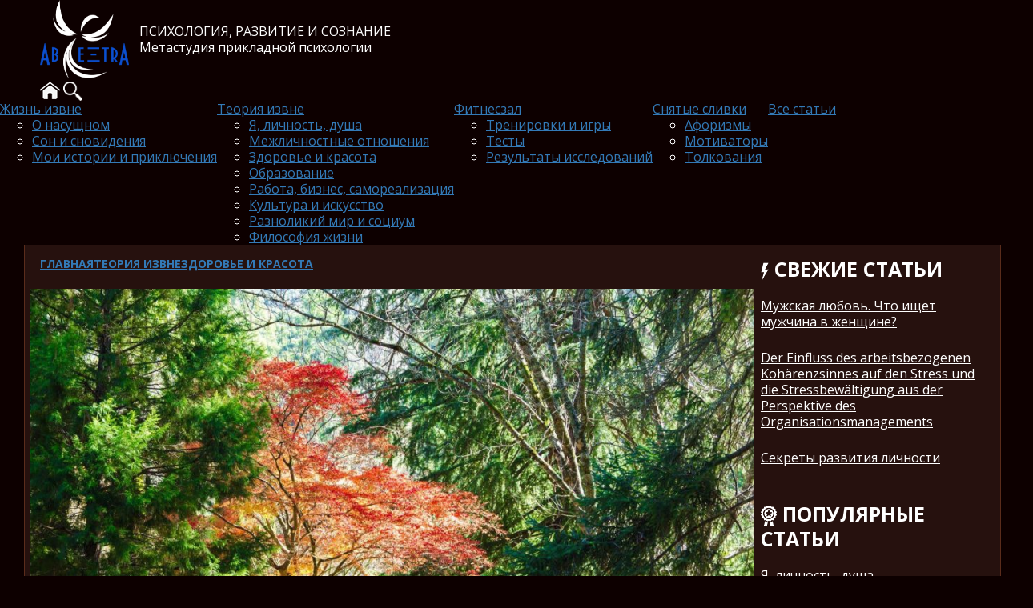

--- FILE ---
content_type: text/html; charset=UTF-8
request_url: https://abextra.net/teoriya-izvne/zdorove-i-krasota/teoriya-stressa
body_size: 22656
content:
<!DOCTYPE html><html lang="ru-RU"><head> <!--[if lte IE 10]><link rel="stylesheet" href="js/outdatedbrowser/outdatedbrowser.min.css"/> <script src="js/outdatedbrowser/outdatedbrowser.min.js"></script> <![endif]--><meta charset="utf-8"/> <!--[if lt IE 11]><meta http-equiv="X-UA-Compatible" content="IE=edge,chrome=1"><![endif]--><meta name="viewport" content="width=device-width,initial-scale=1"><meta name="format-detection" content="telephone=no" /><meta name="format-detection" content="address=no" /><meta name="SKYPE_TOOLBAR" content="SKYPE_TOOLBAR_PARSER_COMPATIBLE" /><link rel="alternate" href="https://abextra.net" hreflang="ru" /><link href="https://fonts.googleapis.com/css?family=Open+Sans:400,400i,600,600i,700,700i&amp;subset=cyrillic" rel="stylesheet"><link rel="stylesheet" href="https://use.fontawesome.com/releases/v5.8.1/css/all.css" integrity="sha384-50oBUHEmvpQ+1lW4y57PTFmhCaXp0ML5d60M1M7uH2+nqUivzIebhndOJK28anvf" crossorigin="anonymous"> <!--[if gt IE 9]><!--><link rel="stylesheet" href="https://abextra.net/wp-content/themes/new_Theme/css/style.min.css"/><!--<![endif]--> <!--[if lte IE 9]><link rel="stylesheet" href="css/ie9.min.css"/> <script>window.msie=9</script> <![endif]-->  <script>/* yeah we need this empty stylesheet here. It's cool chrome & chromium fix
     chrome fix https://code.google.com/p/chromium/issues/detail?id=167083
     https://code.google.com/p/chromium/issues/detail?id=332189
     */</script> <link type="text/css" media="all" href="https://abextra.net/wp-content/cache/autoptimize/css/autoptimize_5f8449193a87abda29bf8effb4dc6a6e.css" rel="stylesheet" /><link type="text/css" media="screen" href="https://abextra.net/wp-content/cache/autoptimize/css/autoptimize_456aa4aff5e27b415a14e61d2c157e7c.css" rel="stylesheet" /><title>Что такое стресс и как ему противостоять | Abextra</title><meta name="description" content="Ты считаешь, что постоянные стрессы - путь в никуда? А может наоброт, стресс - это неотъемлемая часть нашей жизни, которая помогает нам двигаться вперед?"/><link rel="canonical" href="https://abextra.net/teoriya-izvne/zdorove-i-krasota/teoriya-stressa" /><meta property="og:locale" content="ru_RU" /><meta property="og:type" content="article" /><meta property="og:title" content="Что такое стресс и как ему противостоять | Abextra" /><meta property="og:description" content="Ты считаешь, что постоянные стрессы - путь в никуда? А может наоброт, стресс - это неотъемлемая часть нашей жизни, которая помогает нам двигаться вперед?" /><meta property="og:url" content="https://abextra.net/teoriya-izvne/zdorove-i-krasota/teoriya-stressa" /><meta property="og:site_name" content="Метастудия прикладной психологии" /><meta property="article:section" content="Здоровье и красота" /><meta property="article:published_time" content="2017-09-19T12:49:31+00:00" /><meta property="article:modified_time" content="2019-08-25T18:58:57+00:00" /><meta property="og:updated_time" content="2019-08-25T18:58:57+00:00" /><meta property="og:image" content="https://abextra.net/wp-content/uploads/2017/09/IMG_7913-e1505910234888.jpg" /><meta property="og:image:secure_url" content="https://abextra.net/wp-content/uploads/2017/09/IMG_7913-e1505910234888.jpg" /><meta property="og:image:width" content="1024" /><meta property="og:image:height" content="626" /><meta name="twitter:card" content="summary" /><meta name="twitter:description" content="Ты считаешь, что постоянные стрессы - путь в никуда? А может наоброт, стресс - это неотъемлемая часть нашей жизни, которая помогает нам двигаться вперед?" /><meta name="twitter:title" content="Что такое стресс и как ему противостоять | Abextra" /><meta name="twitter:image" content="https://abextra.net/wp-content/uploads/2017/09/IMG_7913-e1505910234888.jpg" /> <script type='application/ld+json' class='yoast-schema-graph yoast-schema-graph--main'>{"@context":"https://schema.org","@graph":[{"@type":"WebSite","@id":"https://abextra.net/#website","url":"https://abextra.net/","name":"\u041c\u0435\u0442\u0430\u0441\u0442\u0443\u0434\u0438\u044f \u043f\u0440\u0438\u043a\u043b\u0430\u0434\u043d\u043e\u0439 \u043f\u0441\u0438\u0445\u043e\u043b\u043e\u0433\u0438\u0438","publisher":{"@id":"https://abextra.net/#person"},"potentialAction":{"@type":"SearchAction","target":"https://abextra.net/?s={search_term_string}","query-input":"required name=search_term_string"}},{"@type":"WebPage","@id":"https://abextra.net/teoriya-izvne/zdorove-i-krasota/teoriya-stressa#webpage","url":"https://abextra.net/teoriya-izvne/zdorove-i-krasota/teoriya-stressa","inLanguage":"ru-RU","name":"\u0427\u0442\u043e \u0442\u0430\u043a\u043e\u0435 \u0441\u0442\u0440\u0435\u0441\u0441 \u0438 \u043a\u0430\u043a \u0435\u043c\u0443 \u043f\u0440\u043e\u0442\u0438\u0432\u043e\u0441\u0442\u043e\u044f\u0442\u044c | Abextra","isPartOf":{"@id":"https://abextra.net/#website"},"image":{"@type":"ImageObject","@id":"https://abextra.net/teoriya-izvne/zdorove-i-krasota/teoriya-stressa#primaryimage","url":"https://abextra.net/wp-content/uploads/2017/09/IMG_7913-e1505910234888.jpg","width":1024,"height":626},"primaryImageOfPage":{"@id":"https://abextra.net/teoriya-izvne/zdorove-i-krasota/teoriya-stressa#primaryimage"},"datePublished":"2017-09-19T12:49:31+00:00","dateModified":"2019-08-25T18:58:57+00:00","description":"\u0422\u044b \u0441\u0447\u0438\u0442\u0430\u0435\u0448\u044c, \u0447\u0442\u043e \u043f\u043e\u0441\u0442\u043e\u044f\u043d\u043d\u044b\u0435 \u0441\u0442\u0440\u0435\u0441\u0441\u044b - \u043f\u0443\u0442\u044c \u0432 \u043d\u0438\u043a\u0443\u0434\u0430? \u0410 \u043c\u043e\u0436\u0435\u0442 \u043d\u0430\u043e\u0431\u0440\u043e\u0442, \u0441\u0442\u0440\u0435\u0441\u0441 - \u044d\u0442\u043e \u043d\u0435\u043e\u0442\u044a\u0435\u043c\u043b\u0435\u043c\u0430\u044f \u0447\u0430\u0441\u0442\u044c \u043d\u0430\u0448\u0435\u0439 \u0436\u0438\u0437\u043d\u0438, \u043a\u043e\u0442\u043e\u0440\u0430\u044f \u043f\u043e\u043c\u043e\u0433\u0430\u0435\u0442 \u043d\u0430\u043c \u0434\u0432\u0438\u0433\u0430\u0442\u044c\u0441\u044f \u0432\u043f\u0435\u0440\u0435\u0434?","breadcrumb":{"@id":"https://abextra.net/teoriya-izvne/zdorove-i-krasota/teoriya-stressa#breadcrumb"}},{"@type":"BreadcrumbList","@id":"https://abextra.net/teoriya-izvne/zdorove-i-krasota/teoriya-stressa#breadcrumb","itemListElement":[{"@type":"ListItem","position":1,"item":{"@type":"WebPage","@id":"https://abextra.net/","url":"https://abextra.net/","name":"\u0413\u043b\u0430\u0432\u043d\u0430\u044f \u0441\u0442\u0440\u0430\u043d\u0438\u0446\u0430"}},{"@type":"ListItem","position":2,"item":{"@type":"WebPage","@id":"https://abextra.net/teoriya-izvne","url":"https://abextra.net/teoriya-izvne","name":"\u0422\u0435\u043e\u0440\u0438\u044f \u0438\u0437\u0432\u043d\u0435"}},{"@type":"ListItem","position":3,"item":{"@type":"WebPage","@id":"https://abextra.net/teoriya-izvne/zdorove-i-krasota","url":"https://abextra.net/teoriya-izvne/zdorove-i-krasota","name":"\u0417\u0434\u043e\u0440\u043e\u0432\u044c\u0435 \u0438 \u043a\u0440\u0430\u0441\u043e\u0442\u0430"}},{"@type":"ListItem","position":4,"item":{"@type":"WebPage","@id":"https://abextra.net/teoriya-izvne/zdorove-i-krasota/teoriya-stressa","url":"https://abextra.net/teoriya-izvne/zdorove-i-krasota/teoriya-stressa","name":"\u0421\u0442\u0440\u0435\u0441\u0441 \u2013 \u043d\u043e\u0432\u0430\u044f \u0431\u043e\u043b\u0435\u0437\u043d\u044c \u0438\u043b\u0438 \u043d\u0435\u043f\u0440\u0435\u043a\u0440\u0430\u0449\u0430\u044e\u0449\u0438\u0439\u0441\u044f \u0434\u0432\u0438\u0436\u043d\u044f\u043a?"}}]},{"@type":"Article","@id":"https://abextra.net/teoriya-izvne/zdorove-i-krasota/teoriya-stressa#article","isPartOf":{"@id":"https://abextra.net/teoriya-izvne/zdorove-i-krasota/teoriya-stressa#webpage"},"author":{"@id":"https://abextra.net/author/natka#author"},"headline":"\u0421\u0442\u0440\u0435\u0441\u0441 \u2013 \u043d\u043e\u0432\u0430\u044f \u0431\u043e\u043b\u0435\u0437\u043d\u044c \u0438\u043b\u0438 \u043d\u0435\u043f\u0440\u0435\u043a\u0440\u0430\u0449\u0430\u044e\u0449\u0438\u0439\u0441\u044f \u0434\u0432\u0438\u0436\u043d\u044f\u043a?","datePublished":"2017-09-19T12:49:31+00:00","dateModified":"2019-08-25T18:58:57+00:00","commentCount":0,"mainEntityOfPage":"https://abextra.net/teoriya-izvne/zdorove-i-krasota/teoriya-stressa#webpage","publisher":{"@id":"https://abextra.net/#person"},"image":{"@id":"https://abextra.net/teoriya-izvne/zdorove-i-krasota/teoriya-stressa#primaryimage"},"articleSection":"\u0417\u0434\u043e\u0440\u043e\u0432\u044c\u0435 \u0438 \u043a\u0440\u0430\u0441\u043e\u0442\u0430"},{"@type":["Person"],"@id":"https://abextra.net/author/natka#author","name":"\u041d\u0430\u0442\u0430\u043b\u0438\u044f \u0410\u043d\u0442\u043e\u043d\u043e\u0432\u0430","image":{"@type":"ImageObject","@id":"https://abextra.net/#authorlogo","url":"https://secure.gravatar.com/avatar/eb4c60412e62e1ae36fd10aa7e4da8f5?s=96&d=mm&r=g","caption":"\u041d\u0430\u0442\u0430\u043b\u0438\u044f \u0410\u043d\u0442\u043e\u043d\u043e\u0432\u0430"},"sameAs":[]}]}</script> <link rel='dns-prefetch' href='//s.w.org' /> <script type='text/javascript' src='https://abextra.net/wp-includes/js/jquery/jquery.js?ver=1.12.4-wp'></script> <script type='text/javascript' src='https://abextra.net/wp-includes/js/jquery/jquery-migrate.min.js?ver=1.4.1'></script> <meta name="generator" content="Powered by Slider Revolution 5.4.8.3 - responsive, Mobile-Friendly Slider Plugin for WordPress with comfortable drag and drop interface." /><link rel="icon" href="https://abextra.net/wp-content/uploads/2019/04/favicon-4.ico" sizes="32x32" /><link rel="icon" href="https://abextra.net/wp-content/uploads/2019/04/favicon-4.ico" sizes="192x192" /><link rel="apple-touch-icon-precomposed" href="https://abextra.net/wp-content/uploads/2019/04/favicon-4.ico" /><meta name="msapplication-TileImage" content="https://abextra.net/wp-content/uploads/2019/04/favicon-4.ico" /> <script type="text/javascript">function setREVStartSize(e){									
						try{ e.c=jQuery(e.c);var i=jQuery(window).width(),t=9999,r=0,n=0,l=0,f=0,s=0,h=0;
							if(e.responsiveLevels&&(jQuery.each(e.responsiveLevels,function(e,f){f>i&&(t=r=f,l=e),i>f&&f>r&&(r=f,n=e)}),t>r&&(l=n)),f=e.gridheight[l]||e.gridheight[0]||e.gridheight,s=e.gridwidth[l]||e.gridwidth[0]||e.gridwidth,h=i/s,h=h>1?1:h,f=Math.round(h*f),"fullscreen"==e.sliderLayout){var u=(e.c.width(),jQuery(window).height());if(void 0!=e.fullScreenOffsetContainer){var c=e.fullScreenOffsetContainer.split(",");if (c) jQuery.each(c,function(e,i){u=jQuery(i).length>0?u-jQuery(i).outerHeight(!0):u}),e.fullScreenOffset.split("%").length>1&&void 0!=e.fullScreenOffset&&e.fullScreenOffset.length>0?u-=jQuery(window).height()*parseInt(e.fullScreenOffset,0)/100:void 0!=e.fullScreenOffset&&e.fullScreenOffset.length>0&&(u-=parseInt(e.fullScreenOffset,0))}f=u}else void 0!=e.minHeight&&f<e.minHeight&&(f=e.minHeight);e.c.closest(".rev_slider_wrapper").css({height:f})					
						}catch(d){console.log("Failure at Presize of Slider:"+d)}						
					};</script>  <script type="text/javascript" >(function(m,e,t,r,i,k,a){m[i]=m[i]||function(){(m[i].a=m[i].a||[]).push(arguments)};
   m[i].l=1*new Date();k=e.createElement(t),a=e.getElementsByTagName(t)[0],k.async=1,k.src=r,a.parentNode.insertBefore(k,a)})
   (window, document, "script", "https://mc.yandex.ru/metrika/tag.js", "ym");

   ym(53851414, "init", {
        clickmap:true,
        trackLinks:true,
        accurateTrackBounce:true,
        webvisor:true
   });</script> <noscript><div><img src="https://mc.yandex.ru/watch/53851414" style="position:absolute; left:-9999px;" alt="" /></div></noscript></head><body data-rsssl=1 data-bg="https://abextra.net/wp-content/themes/new_Theme/img/css/bg_main.jpg" class="post-template-default single single-post postid-349 single-format-standard"> <svg style="display:none;" xmlns="http://www.w3.org/2000/svg" xmlns:xlink="http://www.w3.org/1999/xlink"><symbol viewBox="0 0 21.9 21.9" id="close"><path d="M14.1 11.3c-.2-.2-.2-.5 0-.7l7.5-7.5c.2-.2.3-.5.3-.7s-.1-.5-.3-.7L20.2.3c-.2-.2-.5-.3-.7-.3-.3 0-.5.1-.7.3l-7.5 7.5c-.2.2-.5.2-.7 0L3.1.3C2.9.1 2.6 0 2.4 0s-.5.1-.7.3L.3 1.7c-.2.2-.3.5-.3.7s.1.5.3.7l7.5 7.5c.2.2.2.5 0 .7L.3 18.8c-.2.2-.3.5-.3.7s.1.5.3.7l1.4 1.4c.2.2.5.3.7.3s.5-.1.7-.3l7.5-7.5c.2-.2.5-.2.7 0l7.5 7.5c.2.2.5.3.7.3s.5-.1.7-.3l1.4-1.4c.2-.2.3-.5.3-.7s-.1-.5-.3-.7l-7.5-7.5z"/></symbol><symbol viewBox="0 0 132 114" id="color_logo"><title>Abextra logo</title><path d="M29 0c-10.6 14.7-6.9 39.3 8 45.4-8.5-1.7-17.9-13.3-17.9-20 0 20.5 17.2 26.2 22.6 26.2s7.7-.8 7.7-.8a7 7 0 0 1-3.8-3.4s5.5 2.8 9.4 2.1C31 38 27.7 17.3 29 0zm78.7 20.8c-18.4 35.2-46 28.3-46 28.3 1.3 2.6 6.9 4.6 6.8 4.6a45.35 45.35 0 0 1-6.4-1.3c10.1 11.3 27.2 7.2 38.8-3.7-5 4-17.1 7.3-24.7 5.8 26.5-2.8 31-24.8 31.5-33.7zm-30.2.5C59.7 21.3 60 45.4 60 45.4 71.3 22.4 86.9 25 86.9 25s-4.4-3.7-9.4-3.7zm-24.3 34s-20 11.4-20 33.7c0 13.7 8.9 25 8.9 25s-10.9-21.4-4.3-35.8C33.5 92.5 48.4 114 70.3 114c20.2 0 28.5-9.1 28.5-9.1S91 109 74.1 109 40.9 96.1 42.6 77a14.94 14.94 0 0 1 1.7-5.8s-9.6 22.4 19.6 30.4c5.7 1.4 13.6-.4 13.6-.4S46 101.1 46 75.7a31.78 31.78 0 0 1 7.2-20.4z"/><path fill="#d45ced" d="M7.2 62.4L0 94.4h3l1.7-7.1h5.5l1.7 7.1h3zm0 11.3l2.6 11.2H5.1zm117.1-11.3l-7.2 32h3l1.7-7.1h5.5l1.7 7.1h3zm0 11.3l2.6 11.2h-4.7zm-19.1-5.1v20.8h2.5v-4.2l3 4.2h3l-3.4-4.6s4.3-2.4 4.3-7.1c0-7.3-9.4-9.1-9.4-9.1zm2.5 3.8a5.52 5.52 0 0 1 4.3 5.8c0 3.6-4.3 5-4.3 5zm-40-3.3h16.9v2.1H67.7v-2.1zm4.3 9.1h8.5v2.1H72zM67.7 87h16.9v2H67.7v-2zM56.2 69.1v20h7.2V87h-4.7v-7.1h4.7v-2.1h-4.7v-6.6h4.7v-2.1h-7.2zm40 10.8v9.6h-2.6V71.2H89v-2.1h11.9v2.1h-4.7v8.7zm-78.3 9.6V68.7s8.5-1 8.5 5.8a4.91 4.91 0 0 1-2.6 4.6s3 1.9 3 5-3 5.3-8.9 5.4zM20 70.7v16.6s4.3-.5 4.3-3.7c0-2.7-3.4-4.6-3.4-4.6s3.4-2.5 3.4-5c0-3.1-3.2-2.9-4.3-3.3z"/></symbol><symbol viewBox="0 0 9 20" id="facebook"><defs><filter x="1066" y="3864" width="9" height="20" filterUnits="userSpaceOnUse"><feOffset result="offset" dy="1" in="SourceAlpha"/><feGaussianBlur result="blur"/><feFlood result="flood" flood-color="#332b24" flood-opacity=".17"/><feComposite result="composite" operator="in" in2="blur"/><feBlend result="blend" in="SourceGraphic"/></filter></defs><path d="M1075 3870.15h-3.06v-1.97a.807.807 0 0 1 .85-.91h2.16v-3.26l-2.98-.01a3.73 3.73 0 0 0-4.06 3.98v2.17H1066v3.36h1.91v9.49h4.03v-9.49h2.71z" transform="translate(-1066 -3864)"/></symbol><symbol viewBox="0 0 9.9 9.9" id="forward"><path d="M5.17.009c-.4.4-.8.7-1.2 1.1 1.2 1.3 2.5 2.6 3.7 3.8-1.2 1.3-2.5 2.6-3.7 3.8.4.4.8.7 1.2 1.1 1.6-1.7 3.2-3.3 4.7-5-1.5-1.5-3.1-3.2-4.7-4.8zm-4 0c-.4.4-.8.7-1.2 1.1 1.2 1.3 2.5 2.6 3.7 3.8-1.2 1.3-2.5 2.6-3.7 3.8.4.4.8.7 1.2 1.1 1.6-1.7 3.2-3.3 4.7-5-1.6-1.5-3.1-3.2-4.7-4.8z"/></symbol><symbol viewBox="0 0 458.246 458.246" id="google-plus"><path d="M160.777 259.368h71.594c-12.567 35.53-46.603 61.004-86.45 60.71-48.349-.357-88.327-39.035-90.204-87.349-2.012-51.789 39.537-94.563 90.887-94.563 23.479 0 44.905 8.946 61.058 23.605 3.826 3.473 9.65 3.495 13.413-.047l26.296-24.749c4.112-3.871 4.127-10.408.027-14.292-25.617-24.269-59.981-39.396-97.876-40.136C68.696 80.969.567 147.238.004 228.078c-.568 81.447 65.285 147.649 146.6 147.649 78.199 0 142.081-61.229 146.36-138.358.114-.967.189-33.648.189-33.648H160.777c-5.426 0-9.824 4.398-9.824 9.824v35.999c0 5.426 4.399 9.824 9.824 9.824zm253.687-52.378v-35.173a8.609 8.609 0 0 0-8.609-8.609h-29.604a8.609 8.609 0 0 0-8.609 8.609v35.173h-35.173a8.609 8.609 0 0 0-8.609 8.609v29.604a8.609 8.609 0 0 0 8.609 8.609h35.173v35.173a8.609 8.609 0 0 0 8.609 8.609h29.604a8.609 8.609 0 0 0 8.609-8.609v-35.173h35.173a8.609 8.609 0 0 0 8.609-8.609v-29.604a8.609 8.609 0 0 0-8.609-8.609h-35.173z"/></symbol><symbol viewBox="0 0 7.6 12.4" id="left"><path d="M6.2 0L0 6.2l6.2 6.2L7.6 11 2.8 6.2l4.8-4.8L6.2 0z"/></symbol><symbol viewBox="0 0 18 16" id="picture"><defs><filter x="996" y="963" width="18" height="16" filterUnits="userSpaceOnUse"><feOffset result="offset" dy="1" in="SourceAlpha"/><feGaussianBlur result="blur"/><feFlood result="flood" flood-color="#fff" flood-opacity=".56"/><feComposite result="composite" operator="in" in2="blur"/><feBlend result="blend" in="SourceGraphic"/></filter></defs><path data-name="Forma 1" d="M1014 963.652a.66.66 0 0 0-.66-.652h-16.682a.657.657 0 0 0-.658.652v13.7a.657.657 0 0 0 .658.652h16.682a.66.66 0 0 0 .66-.652v-13.7zm-1.32.652v8.348l-3.86-2.685a.646.646 0 0 0-.82.066l-2.01 1.913-4.17-3.99a.669.669 0 0 0-.51-.184.66.66 0 0 0-.47.25l-3.512 4.467V964.3h15.352zM997.317 976.7v-2.087l4.1-5.207 4.11 3.924a.667.667 0 0 0 .91 0l2.06-1.978 4.18 2.9v2.448h-15.36zm9.293-7.435a1.261 1.261 0 1 0-1.27-1.261 1.269 1.269 0 0 0 1.27 1.257z" transform="translate(-996 -963)"/></symbol><symbol viewBox="0 0 19 20" id="plus"><defs><filter x="1257" y="3864" width="19" height="20" filterUnits="userSpaceOnUse"><feOffset result="offset" dy="1" in="SourceAlpha"/><feGaussianBlur result="blur"/><feFlood result="flood" flood-color="#332b24" flood-opacity=".17"/><feComposite result="composite" operator="in" in2="blur"/><feBlend result="blend" in="SourceGraphic"/></filter></defs><path d="M1266.5 3864a1.5 1.5 0 0 1 1.5 1.5v16a1.5 1.5 0 0 1-3 0v-16a1.5 1.5 0 0 1 1.5-1.5zm-8 8h16a1.5 1.5 0 0 1 0 3h-16a1.5 1.5 0 0 1 0-3z" transform="translate(-1257 -3864)"/></symbol><symbol viewBox="0 0 7.6 12.4" id="right"><path d="M1.4 0l6.2 6.2-6.2 6.2L0 11l4.8-4.8L0 1.4 1.4 0z"/></symbol><symbol viewBox="0 0 19 20" id="rss"><defs><filter x="1159" y="3864" width="19" height="20" filterUnits="userSpaceOnUse"><feOffset result="offset" dy="1" in="SourceAlpha"/><feGaussianBlur result="blur"/><feFlood result="flood" flood-color="#332b24" flood-opacity=".17"/><feComposite result="composite" operator="in" in2="blur"/><feBlend result="blend" in="SourceGraphic"/></filter></defs><path d="M1159 3874.1a8.894 8.894 0 0 1 8.89 8.9h3.65a12.556 12.556 0 0 0-12.54-12.55v3.65zm.01-6.46a15.364 15.364 0 0 1 15.33 15.36h3.66a19.015 19.015 0 0 0-18.99-19v3.64zm5.05 12.82a2.53 2.53 0 1 1-2.53-2.53 2.524 2.524 0 0 1 2.53 2.53z" transform="translate(-1159 -3864)"/></symbol><symbol viewBox="0 0 22 16" id="twitter"><defs><filter x="1010" y="3866" width="22" height="16" filterUnits="userSpaceOnUse"><feOffset result="offset" dy="1" in="SourceAlpha"/><feGaussianBlur result="blur"/><feFlood result="flood" flood-color="#332b24" flood-opacity=".17"/><feComposite result="composite" operator="in" in2="blur"/><feBlend result="blend" in="SourceGraphic"/></filter></defs><path d="M1027.6 3868.48a.176.176 0 0 1-.05-.04 4.018 4.018 0 0 0-2.9-1.01l-.03-.08h.02a3.563 3.563 0 0 0 1.78-.68c.06-.2-.01-.3-.23-.33a6.305 6.305 0 0 0-1.39.31c.53-.31.73-.53.61-.65a2.859 2.859 0 0 0-1.67.76.868.868 0 0 0 .25-.58 5.042 5.042 0 0 0-.74.59 10.984 10.984 0 0 0-1.08 1.28l-.01.03a11.108 11.108 0 0 0-1.5 3.24l-.11.08-.02.02a5.255 5.255 0 0 0-1.54-1.25 18.78 18.78 0 0 0-2.54-1.26 22.352 22.352 0 0 0-3.22-1.26 2.989 2.989 0 0 0 1.77 2.7v.02a3.769 3.769 0 0 0-1.21.17c.07 1.05.88 1.78 2.4 2.18l-.01.02a1.776 1.776 0 0 0-1.47.56 2.685 2.685 0 0 0 2.66 1.32 1.787 1.787 0 0 0-.58.4.787.787 0 0 0-.23.8 1.489 1.489 0 0 0 1.49.65l.04.04a.022.022 0 0 1-.02.02 5.743 5.743 0 0 1-4.54 1.64l-.03.01a5.94 5.94 0 0 1-3.5-1.45 10.74 10.74 0 0 0 5.01 3.67 12.566 12.566 0 0 0 7.11.16h.04a11.276 11.276 0 0 0 5.85-3.8 7.449 7.449 0 0 0 1.39-2.88 2.954 2.954 0 0 0 2.6-.97l-.02-.02a5.316 5.316 0 0 1-2.34-.13v-.12h.01c1.27-.13 2.02-.51 2.26-1.14a3.808 3.808 0 0 1-2.62.02 5.178 5.178 0 0 0-1.69-3.04z" transform="translate(-1010 -3866)"/></symbol><symbol viewBox="0 0 21 22" id="youtube"><defs><filter x="1206" y="3863" width="21" height="22" filterUnits="userSpaceOnUse"><feOffset result="offset" dy="1" in="SourceAlpha"/><feGaussianBlur result="blur"/><feFlood result="flood" flood-color="#332b24" flood-opacity=".17"/><feComposite result="composite" operator="in" in2="blur"/><feBlend result="blend" in="SourceGraphic"/></filter></defs><path d="M17.17 10H3.83a3.884 3.884 0 0 0-3.84 3.92v3.15a3.878 3.878 0 0 0 3.84 3.92h13.34A3.87 3.87 0 0 0 21 17.07v-3.15A3.876 3.876 0 0 0 17.17 10zM6.63 12.46H5.39v6.29H4.2v-6.29H2.96v-1.08h3.67v1.08zm3.51 6.29H9.07v-.6a2.134 2.134 0 0 1-.61.5 1.254 1.254 0 0 1-.62.18.632.632 0 0 1-.55-.25 1.125 1.125 0 0 1-.19-.72v-4.55h1.06v4.17a.5.5 0 0 0 .07.28.266.266 0 0 0 .22.09.59.59 0 0 0 .29-.12 1.276 1.276 0 0 0 .33-.29v-4.13h1.07v5.44zm3.85-1.13a1.368 1.368 0 0 1-.25.89.873.873 0 0 1-.72.31 1.278 1.278 0 0 1-.56-.12 1.388 1.388 0 0 1-.45-.37v.42h-1.07v-7.37h1.07v2.38a1.456 1.456 0 0 1 .46-.38.973.973 0 0 1 .49-.13.9.9 0 0 1 .77.35 1.69 1.69 0 0 1 .26 1.01v3.01zm3.69-1.46h-2.03v1.02a1.218 1.218 0 0 0 .1.6.391.391 0 0 0 .36.16.413.413 0 0 0 .37-.14 1.156 1.156 0 0 0 .11-.62v-.24h1.09v.28a1.782 1.782 0 0 1-.4 1.26 1.6 1.6 0 0 1-1.19.41 1.441 1.441 0 0 1-1.13-.44 1.773 1.773 0 0 1-.41-1.23v-2.44a1.575 1.575 0 0 1 .45-1.16 1.616 1.616 0 0 1 1.17-.44 1.5 1.5 0 0 1 1.12.41 1.673 1.673 0 0 1 .39 1.19v1.38zm-1.56-2.03a.409.409 0 0 0-.36.15.789.789 0 0 0-.11.49v.55h.94v-.55a.783.783 0 0 0-.12-.49.4.4 0 0 0-.35-.15zm-3.67-.02a.585.585 0 0 0-.22.05 1.087 1.087 0 0 0-.22.17v3.38a1.039 1.039 0 0 0 .25.2.76.76 0 0 0 .26.06.356.356 0 0 0 .29-.12.61.61 0 0 0 .09-.37v-2.81a.723.723 0 0 0-.11-.42.429.429 0 0 0-.34-.14zM5.58 8.12h1.35V4.75L8.49.01H7.12l-.83 3.24h-.08L5.33.01H3.97L5.58 4.9v3.22zm4.74.15a1.808 1.808 0 0 0 1.28-.44 1.56 1.56 0 0 0 .46-1.2V3.54a1.416 1.416 0 0 0-.47-1.12 1.739 1.739 0 0 0-1.22-.44 1.984 1.984 0 0 0-1.3.41 1.4 1.4 0 0 0-.48 1.11v3.1a1.643 1.643 0 0 0 .47 1.22 1.768 1.768 0 0 0 1.26.45zm-.5-4.81a.416.416 0 0 1 .14-.32.513.513 0 0 1 .35-.12.605.605 0 0 1 .39.12.385.385 0 0 1 .14.32v3.26a.475.475 0 0 1-.14.37.493.493 0 0 1-.39.14.469.469 0 0 1-.36-.13.581.581 0 0 1-.13-.38V3.46zm4.05 4.74a1.412 1.412 0 0 0 .69-.19 2.5 2.5 0 0 0 .69-.56v.67h1.2V2.13h-1.2v4.54a1.654 1.654 0 0 1-.37.33.667.667 0 0 1-.33.12.3.3 0 0 1-.24-.09.522.522 0 0 1-.08-.31V2.13h-1.2v5a1.32 1.32 0 0 0 .21.8.762.762 0 0 0 .63.27z"/></symbol></svg><div class="wrapper"><header class="header" id="header"><div class="container"> <a class="logo-link" href="https://abextra.net/" title="Перейти на главную страницу сайта"><figure class="logo"> <img class="logo__img" src="https://abextra.net/wp-content/themes/new_Theme/img/logo-main.png" style="max-width: 120px;"><figcaption class="logo__caption"> <span class="logo__desc"> ПСИХОЛОГИЯ, РАЗВИТИЕ И СОЗНАНИЕ</span> <span class="">Метастудия прикладной психологии</span></figcaption></figure> </a><div class="header__buttons"> <a href="/"><img src="https://abextra.net/wp-content/themes/new_Theme/img/home.png"></a> <a href="#" class="search__button"><img src="https://abextra.net/wp-content/themes/new_Theme/img/glass.png" style="width: 24px;"></a><div class="search-box" style="display: none;"><form role="search" method="get" class="search-form form-inline" action="/"><div class="form-group"> <input type="search" class="form-control input-sm" id="search-field" placeholder="Поиск по сайту" value="" name="s"></div></form></div></div></div><nav class="nav-box u-hidden-lg-down"><ul class="nav"><li id="menu-item-578" class="menu-item menu-item-type-taxonomy menu-item-object-category menu-item-has-children menu-item-578"><a href="https://abextra.net/zhizn-izvne">Жизнь извне</a><ul class="sub-menu"><li id="menu-item-613" class="menu-item menu-item-type-taxonomy menu-item-object-category menu-item-613"><a href="https://abextra.net/zhizn-izvne/o-tom-chto-deystvitelno-vazhno-abextra">О насущном</a></li><li id="menu-item-580" class="menu-item menu-item-type-taxonomy menu-item-object-category menu-item-580"><a href="https://abextra.net/zhizn-izvne/son-i-snovideniya">Сон и сновидения</a></li><li id="menu-item-579" class="menu-item menu-item-type-taxonomy menu-item-object-category menu-item-579"><a href="https://abextra.net/zhizn-izvne/moi-istorii-i-priklyucheniya">Мои истории и приключения</a></li></ul></li><li id="menu-item-581" class="menu-item menu-item-type-taxonomy menu-item-object-category current-post-ancestor menu-item-has-children menu-item-581"><a href="https://abextra.net/teoriya-izvne">Теория извне</a><ul class="sub-menu"><li id="menu-item-589" class="menu-item menu-item-type-taxonomy menu-item-object-category menu-item-589"><a href="https://abextra.net/teoriya-izvne/ya-lichnost-dusha">Я, личность, душа</a></li><li id="menu-item-584" class="menu-item menu-item-type-taxonomy menu-item-object-category menu-item-584"><a href="https://abextra.net/teoriya-izvne/mezhlichnostnye-otnosheniya">Межличностные отношения</a></li><li id="menu-item-582" class="menu-item menu-item-type-taxonomy menu-item-object-category current-post-ancestor current-menu-parent current-post-parent menu-item-582"><a href="https://abextra.net/teoriya-izvne/zdorove-i-krasota">Здоровье и красота</a></li><li id="menu-item-585" class="menu-item menu-item-type-taxonomy menu-item-object-category menu-item-585"><a href="https://abextra.net/teoriya-izvne/obrazovanie">Образование</a></li><li id="menu-item-586" class="menu-item menu-item-type-taxonomy menu-item-object-category menu-item-586"><a href="https://abextra.net/teoriya-izvne/rabota-biznes-samorealizaciya">Работа, бизнес, самореализация</a></li><li id="menu-item-583" class="menu-item menu-item-type-taxonomy menu-item-object-category menu-item-583"><a href="https://abextra.net/teoriya-izvne/kultura-i-iskusstvo">Культура и искусство</a></li><li id="menu-item-587" class="menu-item menu-item-type-taxonomy menu-item-object-category menu-item-587"><a href="https://abextra.net/teoriya-izvne/raznolikiy-mir-i-socium">Разноликий мир и социум</a></li><li id="menu-item-588" class="menu-item menu-item-type-taxonomy menu-item-object-category menu-item-588"><a href="https://abextra.net/teoriya-izvne/filosofiya-zhizni">Философия жизни</a></li></ul></li><li id="menu-item-595" class="menu-item menu-item-type-taxonomy menu-item-object-category menu-item-has-children menu-item-595"><a href="https://abextra.net/fitneszal-soznaniya">Фитнесзал</a><ul class="sub-menu"><li id="menu-item-598" class="menu-item menu-item-type-taxonomy menu-item-object-category menu-item-598"><a href="https://abextra.net/fitneszal-soznaniya/trenirovki-igry">Тренировки и игры</a></li><li id="menu-item-597" class="menu-item menu-item-type-taxonomy menu-item-object-category menu-item-597"><a href="https://abextra.net/fitneszal-soznaniya/testy">Тесты</a></li><li id="menu-item-596" class="menu-item menu-item-type-taxonomy menu-item-object-category menu-item-596"><a href="https://abextra.net/fitneszal-soznaniya/oprosy">Результаты исследований</a></li></ul></li><li id="menu-item-591" class="menu-item menu-item-type-taxonomy menu-item-object-category menu-item-has-children menu-item-591"><a href="https://abextra.net/snyatye-slivki">Снятые сливки</a><ul class="sub-menu"><li id="menu-item-592" class="menu-item menu-item-type-taxonomy menu-item-object-category menu-item-592"><a href="https://abextra.net/snyatye-slivki/aforizmy">Афоризмы</a></li><li id="menu-item-593" class="menu-item menu-item-type-taxonomy menu-item-object-category menu-item-593"><a href="https://abextra.net/snyatye-slivki/motivatory">Мотиваторы</a></li><li id="menu-item-594" class="menu-item menu-item-type-taxonomy menu-item-object-category menu-item-594"><a href="https://abextra.net/snyatye-slivki/tolkovaniya">Толкования</a></li></ul></li><li id="menu-item-617" class="menu-item menu-item-type-post_type menu-item-object-page menu-item-617"><a href="https://abextra.net/vse-stati">Все статьи</a></li></ul></nav> <button type="button" class="menu-btn u-hidden-xl-up js-toggle" data-toggle-target="#mobileMenu"> <svg xmlns="http://www.w3.org/2000/svg" width="23" height="19" viewBox="0 0 23 19"> <path id="svgMenuLine" class="svgMenuLine2" d="M1.5 8h20c.8 0 1.5.7 1.5 1.5s-.7 1.5-1.5 1.5h-20C.7 11 0 10.3 0 9.5S.7 8 1.5 8z"/> <use class="svgMenuLine1" xlink:href="#svgMenuLine" y="-6"></use> <use class="svgMenuLine2-2" xlink:href="#svgMenuLine"></use> <use class="svgMenuLine3" xlink:href="#svgMenuLine" y="6"></use> </svg> </button><div id="mobileMenu" class="mobile-menu-box u-hidden-xl-up"><ul class="mobile-menu"><li class="menu-item menu-item-type-taxonomy menu-item-object-category menu-item-has-children menu-item-578"><a href="https://abextra.net/zhizn-izvne">Жизнь извне</a><ul class="sub-menu"><li class="menu-item menu-item-type-taxonomy menu-item-object-category menu-item-613"><a href="https://abextra.net/zhizn-izvne/o-tom-chto-deystvitelno-vazhno-abextra">О насущном</a></li><li class="menu-item menu-item-type-taxonomy menu-item-object-category menu-item-580"><a href="https://abextra.net/zhizn-izvne/son-i-snovideniya">Сон и сновидения</a></li><li class="menu-item menu-item-type-taxonomy menu-item-object-category menu-item-579"><a href="https://abextra.net/zhizn-izvne/moi-istorii-i-priklyucheniya">Мои истории и приключения</a></li></ul></li><li class="menu-item menu-item-type-taxonomy menu-item-object-category current-post-ancestor menu-item-has-children menu-item-581"><a href="https://abextra.net/teoriya-izvne">Теория извне</a><ul class="sub-menu"><li class="menu-item menu-item-type-taxonomy menu-item-object-category menu-item-589"><a href="https://abextra.net/teoriya-izvne/ya-lichnost-dusha">Я, личность, душа</a></li><li class="menu-item menu-item-type-taxonomy menu-item-object-category menu-item-584"><a href="https://abextra.net/teoriya-izvne/mezhlichnostnye-otnosheniya">Межличностные отношения</a></li><li class="menu-item menu-item-type-taxonomy menu-item-object-category current-post-ancestor current-menu-parent current-post-parent menu-item-582"><a href="https://abextra.net/teoriya-izvne/zdorove-i-krasota">Здоровье и красота</a></li><li class="menu-item menu-item-type-taxonomy menu-item-object-category menu-item-585"><a href="https://abextra.net/teoriya-izvne/obrazovanie">Образование</a></li><li class="menu-item menu-item-type-taxonomy menu-item-object-category menu-item-586"><a href="https://abextra.net/teoriya-izvne/rabota-biznes-samorealizaciya">Работа, бизнес, самореализация</a></li><li class="menu-item menu-item-type-taxonomy menu-item-object-category menu-item-583"><a href="https://abextra.net/teoriya-izvne/kultura-i-iskusstvo">Культура и искусство</a></li><li class="menu-item menu-item-type-taxonomy menu-item-object-category menu-item-587"><a href="https://abextra.net/teoriya-izvne/raznolikiy-mir-i-socium">Разноликий мир и социум</a></li><li class="menu-item menu-item-type-taxonomy menu-item-object-category menu-item-588"><a href="https://abextra.net/teoriya-izvne/filosofiya-zhizni">Философия жизни</a></li></ul></li><li class="menu-item menu-item-type-taxonomy menu-item-object-category menu-item-has-children menu-item-595"><a href="https://abextra.net/fitneszal-soznaniya">Фитнесзал</a><ul class="sub-menu"><li class="menu-item menu-item-type-taxonomy menu-item-object-category menu-item-598"><a href="https://abextra.net/fitneszal-soznaniya/trenirovki-igry">Тренировки и игры</a></li><li class="menu-item menu-item-type-taxonomy menu-item-object-category menu-item-597"><a href="https://abextra.net/fitneszal-soznaniya/testy">Тесты</a></li><li class="menu-item menu-item-type-taxonomy menu-item-object-category menu-item-596"><a href="https://abextra.net/fitneszal-soznaniya/oprosy">Результаты исследований</a></li></ul></li><li class="menu-item menu-item-type-taxonomy menu-item-object-category menu-item-has-children menu-item-591"><a href="https://abextra.net/snyatye-slivki">Снятые сливки</a><ul class="sub-menu"><li class="menu-item menu-item-type-taxonomy menu-item-object-category menu-item-592"><a href="https://abextra.net/snyatye-slivki/aforizmy">Афоризмы</a></li><li class="menu-item menu-item-type-taxonomy menu-item-object-category menu-item-593"><a href="https://abextra.net/snyatye-slivki/motivatory">Мотиваторы</a></li><li class="menu-item menu-item-type-taxonomy menu-item-object-category menu-item-594"><a href="https://abextra.net/snyatye-slivki/tolkovaniya">Толкования</a></li></ul></li><li class="menu-item menu-item-type-post_type menu-item-object-page menu-item-617"><a href="https://abextra.net/vse-stati">Все статьи</a></li></ul></div></header><div class="content-box"><div class="container"><div class="row " style="margin-bottom: 20px;"><main class="col-xs-12 col-xl-9 main" itemscope itemtype="http://schema.org/Article"><ol class="breadcrumbs reset-list list-inline "><li><span><span><a href="https://abextra.net/" >Главная</a></li><li> <span><a href="https://abextra.net/teoriya-izvne" >Теория извне</a></li><li> <span><a href="https://abextra.net/teoriya-izvne/zdorove-i-krasota" >Здоровье и красота</a></span></li></ol><div class=""><figure class="decor-box__img" itemprop="image" itemscope itemtype="https://schema.org/ImageObject"> <img src="https://abextra.net/wp-content/uploads/2017/09/IMG_7913-1024x626.jpg" itemprop='url contentUrl'  alt="" class="u-width100"><meta itemprop="width" content="640"><meta itemprop="height" content="240"></figure><div class=""><article class="article"><header class="article__header" style="margin-top: 20px;"><div class="article__info"> <a  class="article__category" itemprop="articleSection" href="https://abextra.net/teoriya-izvne/zdorove-i-krasota" rel="category tag">Здоровье и красота</a> <span class="author-snippet" itemprop="author"></span> <span class="article__date" > <time class="published updated" itemprop="datePublished" datetime="2017-09-19"><span>19/09</span>/2017</time><br> <span class="post__element__comments"><i class="far fa-comment-dots"></i> 0</span> <span class="post__element__views"><i class="far fa-eye"></i> 1325</span> </span></div><h1 class="title" itemprop="headline">Стресс – новая болезнь или непрекращающийся движняк?</h1><div style="text-align: center;"><hr style="width: 50%;display: inline-block;"></div><meta itemscope itemprop="mainEntityOfPage" itemType="https://schema.org/WebPage" itemid="https://abextra.net/teoriya-izvne/zdorove-i-krasota/teoriya-stressa" content="Стресс – новая болезнь или непрекращающийся движняк?"><meta itemprop="dateModified" content="2019-08-25"><meta itemprop="author" content=" Наталия Антонова"><div style="display:none;" itemprop="publisher" itemscope itemtype="https://schema.org/Organization"><div  itemprop="logo" itemscope itemtype="https://schema.org/ImageObject"> <img alt="Лого" itemprop="image url" src="https://abextra.net/wp-content/themes/new_Theme/img/logo-main.png"/><meta itemprop="width" content="334"><meta itemprop="height" content="63"></div><meta itemprop="telephone" content="-"><meta itemprop="address" content="Россия"><meta itemprop="name" content=" Наталия Антонова"></div></header><div  itemprop="articleBody"><div></div><p class="p-title" style="text-align: center;"><span style="font-size: 24px;">Займёмся же, наконец-то собой. И начинать надо с этого.</span></p><p>Тема эта очень актуальна, но настолько многогранна, что я решила посвятить целую статью самому понятию стресса, его происхождению и статусу в современной науке.</p><p>Прежде чем говорить о его влиянии на организм и нашу жизнь, об эффективных способах борьбы с ним, необходимо расставить точки над i и решить всё-таки, о чём мы говорим, оперируя этим термином, имеем ли мы ввиду одно и то же.</p><p>И ответ на последний вопрос – нет. Сразу в самом начале скину покровы&nbsp;&mdash; психология не имеет доминирующей теории стресса, а включает в себя разные подходы, каждый из которых имеет свои за и против. Объединяет их всех одно – стресс&nbsp;&mdash; явление, трудно поддающееся измерению. Поэтому научная и экспериментальная психология очень аккуратно относятся к результатам собственных исследований в области стресса, постоянно делая оговорки, что пригодность методик диагностики неудовлетворительна, а статистические данные и выводы, сделанные на их основе, спекулятивны и требуют усовершенствования.</p><p>Вот так, дорогие мои, мы говорим об области, в которой ещё будут сделаны открытия. И мы ждём их с нетерпением, <strong>потому что умение управлять стрессом становится неотъемлемым элементом успеха и благополучия современного общества.</strong></p><p>А ты думал, тебе одному приходится узнавать, что твой друг тебя предал, или на счету кончились деньги, или твоя ложь вылезла на поверхность? Ты же не единственный, кто внезапно узнаёт о смерти дорогого тебе человека, кому изменяет партнёр, кто опаздывает на важную встречу? Кому поцарапали машину, кого уволили с работы, у кого разболелся зуб или кому поставили диагноз рак крови? Ты не один, кому надо рано вставать, поздно ложиться, сталкиваться с бюрократией и непониманием, разрываться между бизнесом и семьёй, наказывать ребёнка, бороться с конкуренцией, защищать свою честь, когда тебя оскорбили.</p><p>Каждому случается подниматься с постели, когда нет сил, улыбаться, когда на душе скребут кошки, молчать, когда хочется быть услышанным, отворачиваться, когда ты готов ударить, врать, когда тебе страшно, делать дела, когда себя ненавидишь.</p><h2><span style="color: #595985;">Наука безапелляционно заявляет, что жизнь каждого человека состоит из постоянно сменяющихся препятствий, которые мы так или иначе преодолеваем. Другими словами жизнь – это стресс))</span></h2><p>На мой взгляд это очень важный вывод для индивидуума, который ищет действующие способы регулирования стрессом.</p><blockquote class="important"><p><span style="color: #4f062b; font-size: 24px;">Стресс – это не болезнь, не нашествие, не невезение, не случайность и не наказание. Это естественная среда нашего обитания, которая способствует как развитию человека, так и его увяданию.</span></p></blockquote><p>Давайте вернёмся к самому понятию. Муж пришёл после работы домой, а жена, уставшая от многочасовой истерики ребёнка, прям с порога раздражённо вручает ему сына и кричит «Я тебе не бесплатная горничная, мы оба хотели ребёнка, а теперь ты каждый день поздно приходишь домой!».</p><p>Что является стрессом для мужчины? Ситуация, когда он уставший, жаждущий отдохнуть, приходит домой и тут его опять запрягают и на него кричат? А может быть это его восприятие и оценка происходящего, его мысли и ощущения в этот момент? А может быть стресс – это сама жена или работа? Может всё вместе?</p><div></div><p>Наиболее актуальная и демократичная научная концепция стресса (Р. Лазарус, когнитивная теория стресса) комбинирует ситуативные факторы с восприятием человека.</p><p>И хотя в основе нашей оценки ситуации лежат объективные условия и факторы, решающими для восприятия стресса являются не сами неприятности и опасности окружающего мира и не личностные качества человека, а его позиция и представления по отношению к происходящему, его образ мыслей.</p><blockquote class="important"><p><span style="color: #4f062b; font-size: 24px;">Таким образом когнитивная оценка ситуации и своего собственного состояния является основным показателем стресса.</span></p></blockquote><h2><span style="color: #595985;">Есть ещё один очень важный момент в понимании феномена стресса.</span></h2><p>Стресс неотделим от механизмов его регулирования, на научном языке&nbsp;&mdash; от копинга.</p><blockquote class="important"><p><span style="color: #4f062b; font-size: 24px;">Ведь, собственно, именно копинг использует наши ресурсы, то есть нашу энергию, заставляет нас напрягаться, чувствовать себя уставшими, а иногда даже разбитыми.</span></p></blockquote><p>Что может сделать тот голодный и уставший мужчина, пришедший домой и получивший с порога кричащего ребёнка? Он может поругаться с женой и свалить из дома в ближайший паб. Он может позвонить маме и попросить её посидеть немного с внуком. Он может взять свои эмоции и голод в руки и успокоить любимую, предложить ей вместе погулять с сыном, проветриться. Он может позвонить своей милой и симпатичной коллеге и пожаловаться ей на жену. Он может решить приходить домой ещё позже, когда ребёнок уже точно спит, или организовать себе командировку, чтобы отдохнуть от домашнего стресса. Он может посидеть с ребёнком, пока тот не заснёт, и упасть в кровать самому. Он может подать на развод, потому что ему кажется, что это никогда не закончится. Он может закрыться в ванной и переждать бурю, а может двинуть жене слегонца по чайнику.</p><p>Вариантов на самом деле очень много и их выбор зависит от ситуации, от участников, их характера и привычек, от сопутствующих эмоций, отношений и восприятия. Но как минимум одно объединяет все эти альтернативы – ты прикладываешь определённые усилия для того, чтобы закрыть эту тему и двигаться дальше в желаемом направлении. Наука разделяет эти усилия на регулирование эмоций и непосредственные действия по изменению ситуации.</p><p>Актуальные психологические исследования в этой области всё больше и больше направляются на копинг, потому что он является одновременно как необходимым инструментом нашего развития, так и деструктивным механизмом, ведущим к регрессу.</p><p>Как развивать общую стрессоустойчивость ты узнаешь в моей статье &laquo;<a href="https://abextra.net/teoriya-izvne/zdorove-i-krasota/chuvstvo-kogerentnosti">Способы борьбы со стрессом</a>&raquo;.</p><p>Продолжение следует……</p></div><div class="article__share"><div class="article__share__title">Этой статьей стоит поделиться</div> <script type="text/javascript">(function() {
  if (window.pluso)if (typeof window.pluso.start == "function") return;
  if (window.ifpluso==undefined) { window.ifpluso = 1;
    var d = document, s = d.createElement('script'), g = 'getElementsByTagName';
    s.type = 'text/javascript'; s.charset='UTF-8'; s.async = true;
    s.src = ('https:' == window.location.protocol ? 'https' : 'http')  + '://share.pluso.ru/pluso-like.js';
    var h=d[g]('body')[0];
    h.appendChild(s);
  }})();</script> <div class="pluso" data-background="none;" data-options="medium,square,line,horizontal,counter,sepcounter=1,theme=14" data-services="vkontakte,odnoklassniki,facebook,twitter,email" data-user="744514936"></div></div></article></div></div><hr></main><aside class="col-xs-12 col-xl-3" style="padding-right: 0;"><div class="row"><div class="col-xs-12 col-md-6 col-xl-12" style="margin-bottom: 20px;"><div class="bg__lightblue"><div class="sidebar__title" style="color: #fff;"><img src="https://abextra.net/wp-content/themes/new_Theme/img/flash.png"> Свежие статьи</div><ul class="sidebar__top"><li class="sidebar__top__item"><div class="sidebar__second__text"> <a href="https://abextra.net/teoriya-izvne/mezhlichnostnye-otnosheniya/muzhskaya-lubov" title="" class="sidebar__top__link">Мужская любовь. Что ищет мужчина в женщине?</a></div></li><li class="sidebar__top__item"><div class="sidebar__second__text"> <a href="https://abextra.net/fitneszal-soznaniya/oprosy/bericht-stressforschung2019" title="" class="sidebar__top__link">Der Einfluss des arbeitsbezogenen Kohärenzsinnes auf den Stress und die Stressbewältigung aus der Perspektive des Organisationsmanagements</a></div></li><li class="sidebar__top__item"><div class="sidebar__second__text"> <a href="https://abextra.net/teoriya-izvne/ya-lichnost-dusha/sekrety-razvitiya-lichnosti" title="" class="sidebar__top__link">Секреты развития личности</a></div></li></ul></div></div><div class="col-xs-12 col-md-6 col-xl-12" style="margin-bottom: 20px;"><div class="bg__blue"><div class="sidebar__title"><img src="https://abextra.net/wp-content/themes/new_Theme/img/award.png"> Популярные статьи</div><ul class="sidebar__top"><li class="sidebar__top__item"><div class="sidebar__top__text"> Я, личность, душа</div><div class="sidebar__second__text"> <a href="https://abextra.net/teoriya-izvne/ya-lichnost-dusha/sposoby-borby-so-stressom" title="" class="sidebar__top__link">Способы борьбы со стрессом</a></div></li><li class="sidebar__top__item"><div class="sidebar__top__text"> Я, личность, душа</div><div class="sidebar__second__text"> <a href="https://abextra.net/teoriya-izvne/ya-lichnost-dusha/sekrety-razvitiya-lichnosti" title="" class="sidebar__top__link">Секреты развития личности</a></div></li><li class="sidebar__top__item"><div class="sidebar__top__text"> Результаты исследований</div><div class="sidebar__second__text"> <a href="https://abextra.net/fitneszal-soznaniya/oprosy/bericht-stressforschung2019" title="" class="sidebar__top__link">Der Einfluss des arbeitsbezogenen Kohärenzsinnes auf den Stress und die Stressbewältigung aus der Perspektive des Organisationsmanagements</a></div></li><li class="sidebar__top__item"><div class="sidebar__top__text"> Толкования</div><div class="sidebar__second__text"> <a href="https://abextra.net/snyatye-slivki/tolkovaniya/nashi-grekhi-chto-s-nimi-delat" title="" class="sidebar__top__link">Наши грехи. Что с ними делать?</a></div></li><li class="sidebar__top__item"><div class="sidebar__top__text"> Межличностные отношения</div><div class="sidebar__second__text"> <a href="https://abextra.net/teoriya-izvne/mezhlichnostnye-otnosheniya/muzhskaya-lubov" title="" class="sidebar__top__link">Мужская любовь. Что ищет мужчина в женщине?</a></div></li></ul> <a href="/vse-stati" class="button__red w100"><img src="https://abextra.net/wp-content/themes/new_Theme/img/pre2.png">Все статьи</a></div></div><div class="poll-widget widget col-xs-12 col-md-6 col-xl-12"><div><div class="sidebar__title">Блиц-опрос</div><div id="polls-8" class="wp-polls"><form id="polls_form_8" class="wp-polls-form" action="/index.php" method="post"><p style="display: none;"><input type="hidden" id="poll_8_nonce" name="wp-polls-nonce" value="74e08e5578" /></p><p style="display: none;"><input type="hidden" name="poll_id" value="8" /></p><p class="u-text-uppercase">Что в последние три месяца тебя напрягает больше всего?</p><div id="polls-8-ans" class="wp-polls-ans"><ul class="wp-polls-ul"><li class="form"><input type="radio" id="poll-answer-35" name="poll_8" value="35" /> <label for="poll-answer-35">Отношения</label></li><li class="form"><input type="radio" id="poll-answer-36" name="poll_8" value="36" /> <label for="poll-answer-36">Финансы</label></li><li class="form"><input type="radio" id="poll-answer-37" name="poll_8" value="37" /> <label for="poll-answer-37">Работа/ учёба</label></li><li class="form"><input type="radio" id="poll-answer-38" name="poll_8" value="38" /> <label for="poll-answer-38">Семья</label></li><li class="form"><input type="radio" id="poll-answer-39" name="poll_8" value="39" /> <label for="poll-answer-39">Здоровье</label></li><li class="form"><input type="radio" id="poll-answer-40" name="poll_8" value="40" /> <label for="poll-answer-40">Всё</label></li><li class="form"><input type="radio" id="poll-answer-41" name="poll_8" value="41" /> <label for="poll-answer-41">Ничего</label></li><li class="form"><input type="radio" id="poll-answer-42" name="poll_8" value="42" /> <label for="poll-answer-42">другое</label></li></ul><p style="text-align: center"><input type="button" name="vote" value="   Голосовать   " class="button__blue" onclick="poll_vote(8);" /></p><p style="text-align: center"><a href="#ViewPollResults" onclick="poll_result(8); return false;" title="Просмотреть результаты опроса">Просмотреть результаты</a></p></div></form></div><div id="polls-8-loading" class="wp-polls-loading"><img src="https://abextra.net/wp-content/plugins/wp-polls/images/loading.gif" width="16" height="16" alt="Загрузка ..." title="Загрузка ..." class="wp-polls-image" />&nbsp;Загрузка ...</div><p style="text-align: center"><a href="/psikhologicheskie-testy-i-oprosy" title="" class="button__red">все опросы</a></p></div></div></div></aside></div><div class="row" style="margin: 0px -20px 20px;"><div class="col-xs-12"><div class="bg__lightblue"><p class="title__white">Тебе также будет интересно</p><div class="wcp-carousel-main-wrap"><section class="wcp-slick"  data-slidesToShow = 4 data-slidesToShowtab = 4 data-slidesToShowmob = 1 data-margin = 30px data-arrows = on data-rows = 1 id="carousel-568"><div class="slick-slide carousel-item-475"><div class="rpc-box rpc-bg"> <a href="https://abextra.net/teoriya-izvne/zdorove-i-krasota/psikhologicheskaya-diagnostika" target="_self" class="rpc-title"><div class="fixed-height-image"><img src="https://abextra.net/wp-content/uploads/2018/02/IMG_2299-300x300.jpg" class="attachment-medium size-medium wp-post-image" srcset="https://abextra.net/wp-content/uploads/2018/02/IMG_2299-300x300.jpg 300w, https://abextra.net/wp-content/uploads/2018/02/IMG_2299-275x275.jpg 275w, https://abextra.net/wp-content/uploads/2018/02/IMG_2299-768x768.jpg 768w, https://abextra.net/wp-content/uploads/2018/02/IMG_2299.jpg 1000w" sizes="(max-width: 300px) 100vw, 300px" /></div> </a><div class="car-caption"><p class="rpc-title"> <a href="https://abextra.net/teoriya-izvne/zdorove-i-krasota/psikhologicheskaya-diagnostika" target="_self" class="rpc-title"> Корректная психологическая диагностика </a></p><p class="rpc-content"></p></div></div></div><div class="slick-slide carousel-item-488"><div class="rpc-box rpc-bg"> <a href="https://abextra.net/teoriya-izvne/zdorove-i-krasota/osnovnye-vidy-i-metody-psikhoterapii" target="_self" class="rpc-title"><div class="fixed-height-image"><img src="https://abextra.net/wp-content/uploads/2018/04/IMG_2370-240x300.jpg" class="attachment-medium size-medium wp-post-image" srcset="https://abextra.net/wp-content/uploads/2018/04/IMG_2370-240x300.jpg 240w, https://abextra.net/wp-content/uploads/2018/04/IMG_2370-220x275.jpg 220w, https://abextra.net/wp-content/uploads/2018/04/IMG_2370.jpg 749w" sizes="(max-width: 240px) 100vw, 240px" /></div> </a><div class="car-caption"><p class="rpc-title"> <a href="https://abextra.net/teoriya-izvne/zdorove-i-krasota/osnovnye-vidy-i-metody-psikhoterapii" target="_self" class="rpc-title"> Основные виды и методы психотерапии </a></p><p class="rpc-content"></p></div></div></div><div class="slick-slide carousel-item-539"><div class="rpc-box rpc-bg"> <a href="https://abextra.net/teoriya-izvne/zdorove-i-krasota/psikhicheskie-rasstroystva" target="_self" class="rpc-title"><div class="fixed-height-image"><img src="https://abextra.net/wp-content/uploads/2018/10/Abilify2-293x300.jpg" class="attachment-medium size-medium wp-post-image" srcset="https://abextra.net/wp-content/uploads/2018/10/Abilify2-293x300.jpg 293w, https://abextra.net/wp-content/uploads/2018/10/Abilify2-269x275.jpg 269w, https://abextra.net/wp-content/uploads/2018/10/Abilify2-768x786.jpg 768w, https://abextra.net/wp-content/uploads/2018/10/Abilify2-1000x1024.jpg 1000w, https://abextra.net/wp-content/uploads/2018/10/Abilify2-e1539588545722.jpg 1024w" sizes="(max-width: 293px) 100vw, 293px" /></div> </a><div class="car-caption"><p class="rpc-title"> <a href="https://abextra.net/teoriya-izvne/zdorove-i-krasota/psikhicheskie-rasstroystva" target="_self" class="rpc-title"> Психические расстройства </a></p><p class="rpc-content"></p></div></div></div><div class="slick-slide carousel-item-147"><div class="rpc-box rpc-bg"> <a href="https://abextra.net/teoriya-izvne/zdorove-i-krasota/zhenskie-volosy" target="_self" class="rpc-title"><div class="fixed-height-image"><img src="https://abextra.net/wp-content/uploads/2017/03/IMG_5112-300x200.jpg" class="attachment-medium size-medium wp-post-image" srcset="https://abextra.net/wp-content/uploads/2017/03/IMG_5112-300x200.jpg 300w, https://abextra.net/wp-content/uploads/2017/03/IMG_5112-375x250.jpg 375w, https://abextra.net/wp-content/uploads/2017/03/IMG_5112-768x512.jpg 768w, https://abextra.net/wp-content/uploads/2017/03/IMG_5112-1024x682.jpg 1024w, https://abextra.net/wp-content/uploads/2017/03/IMG_5112.jpg 1600w" sizes="(max-width: 300px) 100vw, 300px" /></div> </a><div class="car-caption"><p class="rpc-title"> <a href="https://abextra.net/teoriya-izvne/zdorove-i-krasota/zhenskie-volosy" target="_self" class="rpc-title"> Красивые волосы&nbsp;&mdash; символ женственности, здоровья и благополучия </a></p><p class="rpc-content"></p></div></div></div><div class="slick-slide carousel-item-515"><div class="rpc-box rpc-bg"> <a href="https://abextra.net/teoriya-izvne/zdorove-i-krasota/affirmation" target="_self" class="rpc-title"><div class="fixed-height-image"><img src="https://abextra.net/wp-content/uploads/2018/09/Veraspaint-300x254.jpg" class="attachment-medium size-medium wp-post-image" srcset="https://abextra.net/wp-content/uploads/2018/09/Veraspaint-300x254.jpg 300w, https://abextra.net/wp-content/uploads/2018/09/Veraspaint-324x275.jpg 324w, https://abextra.net/wp-content/uploads/2018/09/Veraspaint-768x651.jpg 768w, https://abextra.net/wp-content/uploads/2018/09/Veraspaint-e1536560194954.jpg 1024w" sizes="(max-width: 300px) 100vw, 300px" /></div> </a><div class="car-caption"><p class="rpc-title"> <a href="https://abextra.net/teoriya-izvne/zdorove-i-krasota/affirmation" target="_self" class="rpc-title"> Аффирмация – профилактика плохих настроений, творческого застоя и бездеятельности </a></p><p class="rpc-content"></p></div></div></div><div class="slick-slide carousel-item-358"><div class="rpc-box rpc-bg"> <a href="https://abextra.net/teoriya-izvne/zdorove-i-krasota/psihicheskii-immunitet" target="_self" class="rpc-title"><div class="fixed-height-image"><img src="https://abextra.net/wp-content/uploads/2017/03/IMG_1984-03-03-17-07-25-1-e1489566435509-300x172.jpeg" class="attachment-medium size-medium wp-post-image" srcset="https://abextra.net/wp-content/uploads/2017/03/IMG_1984-03-03-17-07-25-1-e1489566435509-300x172.jpeg 300w, https://abextra.net/wp-content/uploads/2017/03/IMG_1984-03-03-17-07-25-1-e1489566435509-375x215.jpeg 375w, https://abextra.net/wp-content/uploads/2017/03/IMG_1984-03-03-17-07-25-1-e1489566435509-768x440.jpeg 768w, https://abextra.net/wp-content/uploads/2017/03/IMG_1984-03-03-17-07-25-1-e1489566435509.jpeg 1024w" sizes="(max-width: 300px) 100vw, 300px" /></div> </a><div class="car-caption"><p class="rpc-title"> <a href="https://abextra.net/teoriya-izvne/zdorove-i-krasota/psihicheskii-immunitet" target="_self" class="rpc-title"> О роли психического иммунитета в повседневной жизни </a></p><p class="rpc-content"></p></div></div></div><div class="slick-slide carousel-item-285"><div class="rpc-box rpc-bg"> <a href="https://abextra.net/teoriya-izvne/zdorove-i-krasota/chem-opasna-depressiya" target="_self" class="rpc-title"><div class="fixed-height-image"><img src="https://abextra.net/wp-content/uploads/2017/08/Depr-215x300.jpg" class="attachment-medium size-medium wp-post-image" srcset="https://abextra.net/wp-content/uploads/2017/08/Depr-215x300.jpg 215w, https://abextra.net/wp-content/uploads/2017/08/Depr-197x275.jpg 197w, https://abextra.net/wp-content/uploads/2017/08/Depr-768x1071.jpg 768w, https://abextra.net/wp-content/uploads/2017/08/Depr-e1502695716157.jpg 734w" sizes="(max-width: 215px) 100vw, 215px" /></div> </a><div class="car-caption"><p class="rpc-title"> <a href="https://abextra.net/teoriya-izvne/zdorove-i-krasota/chem-opasna-depressiya" target="_self" class="rpc-title"> Чем опасна депрессия и как её распознать </a></p><p class="rpc-content"></p></div></div></div><div class="slick-slide carousel-item-55"><div class="rpc-box rpc-bg"> <a href="https://abextra.net/teoriya-izvne/zdorove-i-krasota/samoje-glavnoje-dlya-zdorovja" target="_self" class="rpc-title"><div class="fixed-height-image"><img src="https://abextra.net/wp-content/uploads/2017/01/IMG_1972-03-03-17-07-25-e1489566572187-300x225.jpeg" class="attachment-medium size-medium wp-post-image" srcset="https://abextra.net/wp-content/uploads/2017/01/IMG_1972-03-03-17-07-25-e1489566572187-300x225.jpeg 300w, https://abextra.net/wp-content/uploads/2017/01/IMG_1972-03-03-17-07-25-e1489566572187-367x275.jpeg 367w, https://abextra.net/wp-content/uploads/2017/01/IMG_1972-03-03-17-07-25-e1489566572187-768x576.jpeg 768w, https://abextra.net/wp-content/uploads/2017/01/IMG_1972-03-03-17-07-25-e1489566572187.jpeg 800w" sizes="(max-width: 300px) 100vw, 300px" /></div> </a><div class="car-caption"><p class="rpc-title"> <a href="https://abextra.net/teoriya-izvne/zdorove-i-krasota/samoje-glavnoje-dlya-zdorovja" target="_self" class="rpc-title"> Самое главное&nbsp;&mdash; здоровье. Что делать, чтобы его сохранить </a></p><p class="rpc-content"></p></div></div></div><div class="slick-slide carousel-item-56"><div class="rpc-box rpc-bg"> <a href="https://abextra.net/teoriya-izvne/zdorove-i-krasota/moji-narkomanskie-vstrechi" target="_self" class="rpc-title"><div class="fixed-height-image"><img src="https://abextra.net/wp-content/uploads/2017/01/IMG_0879-04-03-17-00-34-300x236.jpeg" class="attachment-medium size-medium wp-post-image" srcset="https://abextra.net/wp-content/uploads/2017/01/IMG_0879-04-03-17-00-34-300x236.jpeg 300w, https://abextra.net/wp-content/uploads/2017/01/IMG_0879-04-03-17-00-34-350x275.jpeg 350w, https://abextra.net/wp-content/uploads/2017/01/IMG_0879-04-03-17-00-34-97x75.jpeg 97w, https://abextra.net/wp-content/uploads/2017/01/IMG_0879-04-03-17-00-34.jpeg 552w" sizes="(max-width: 300px) 100vw, 300px" /></div> </a><div class="car-caption"><p class="rpc-title"> <a href="https://abextra.net/teoriya-izvne/zdorove-i-krasota/moji-narkomanskie-vstrechi" target="_self" class="rpc-title"> Мои наркоманские встречи. Открытый разговор </a></p><p class="rpc-content"></p></div></div></div></section></div></div></div></div><div class="row" style="margin: 0 -20px;"><div class="col-xs-12"><div class='saic-wrapper saic-custom saic-border' style='overflow: hidden;'><div class='saic-wrap-link'><a id='saic-link-349' class='saic-link saic-icon-link saic-icon-link-true auto-load-true' href='?post_id=349&amp;comments=0&amp;get=30&amp;order=DESC' title='0 комментариев'><i class='saico-comment'></i><span>0</span> комментариев</a></div><div id='saic-wrap-commnent-349' class='saic-wrap-comments' style='display:none;'><div id='saic-wrap-form-349' class='saic-wrap-form saic-clearfix'><div class='saic-form-avatar'><img alt='' src='https://secure.gravatar.com/avatar/?s=28&#038;d=mm&#038;r=g' srcset='https://secure.gravatar.com/avatar/?s=56&#038;d=mm&#038;r=g 2x' class='avatar avatar-28 photo avatar-default' height='28' width='28' /></div><div id='saic-container-form-349' class='saic-container-form saic-no-login'><div id='respond-349' class='respond clearfix'><form action='https://abextra.net/wp-comments-post.php' method='post' id='commentform-349'><p class="comment-form-author saic-field-3"><input id="author" name="author" type="text" aria-required="true" class="saic-input" placeholder="Имя" /><span class="saic-required">*</span><span class="saic-error-info saic-error-info-name">Enter your name</span></p><p class="comment-form-email saic-field-3"><input id="email" name="email" type="text" aria-required="true" class="saic-input" placeholder="Email" /><span class="saic-required">*</span><span class="saic-error-info saic-error-info-email">Email not valid.</span></p><p class="comment-form-url saic-field-3"><input id="url" name="url" type="text" value="" placeholder="Сайт" class="saic-input" /></p><div class="saic-wrap-textarea"><textarea id="saic-textarea-349" class="waci_comment saic-textarea autosize-textarea" name="comment" aria-required="true" placeholder="Напишите комментарий" rows="1"></textarea><span class="saic-required">*</span><span class="saic-error-info saic-error-info-text">минимум 2 символа.</span></div><div class='saic-wrap-submit clearfix'><div class="saic-media-btns"><a class="saic-btn-image" href="?post_id=349&amp;action=image" title="Вставить изображение"><span class="saico-camera"></span></a><a class="saic-btn-video" href="?post_id=349&amp;action=video" title="Вставить видео"><span class="saico-film"></a><a class="saic-last saic-btn-link" href="?post_id=349&amp;action=url" title="Вставить ссылку"><span class="saico-link"></a></div><p class='form-submit'><span class="saic-hide">Do not change these fields following</span><input type="text" class="saic-hide" name="name" value="username"><input type="text" class="saic-hide" name="nombre" value=""><input type="text" class="saic-hide" name="form-saic" value=""><input type="button" class="saic-form-btn saic-cancel-btn" value="Отменить"><input name='submit' id='submit-349' value='Отправить' type='submit' /><input type='hidden' name='comment_post_ID' value='349' id='comment_post_ID' /> <input type='hidden' name='comment_parent' id='comment_parent' value='0' /></p><div class='saic-captcha' id='saic-captcha-349'><span class='saic-captcha-text'></span><input type='text' maxlength='2' id='saic-captcha-value-349' class='saic-captcha-value saic-input'/></div></div></form></div></div></div><div id='saic-comment-status-349'  class='saic-comment-status'></div><ul id='saic-container-comment-349' class='saic-container-comments saic-order-DESC ' data-order='DESC'></ul><div class='saic-holder-349 saic-holder'></div></div></div></div></div></div></div></div><div class="modal fade modal-bottom" id="myModal" tabindex="-1" role="dialog" aria-labelledby="myModalLabel" aria-hidden="true"><div class="modal-dialog"><div class="modal-content"><div class="modal-header"> <button type="button" class="close" data-dismiss="modal" aria-hidden="true">&times;</button><p class="modal-title" style="margin-bottom: 20px;">Связаться со мной</p></div><div class="modal-body"><div role="form" class="wpcf7" id="wpcf7-f576-o1" lang="ru-RU" dir="ltr"><div class="screen-reader-response"></div><form action="/teoriya-izvne/zdorove-i-krasota/teoriya-stressa#wpcf7-f576-o1" method="post" class="wpcf7-form" novalidate="novalidate"><div style="display: none;"> <input type="hidden" name="_wpcf7" value="576" /> <input type="hidden" name="_wpcf7_version" value="5.1.3" /> <input type="hidden" name="_wpcf7_locale" value="ru_RU" /> <input type="hidden" name="_wpcf7_unit_tag" value="wpcf7-f576-o1" /> <input type="hidden" name="_wpcf7_container_post" value="0" /></div><div class="row"><div class="col-sm-6 col-xs-12"> <span class="wpcf7-form-control-wrap your-name"><input type="text" name="your-name" value="" size="40" class="wpcf7-form-control wpcf7-text wpcf7-validates-as-required" aria-required="true" aria-invalid="false" placeholder="Имя*" /></span><br /> <span class="wpcf7-form-control-wrap your-last"><input type="text" name="your-last" value="" size="40" class="wpcf7-form-control wpcf7-text wpcf7-validates-as-required" aria-required="true" aria-invalid="false" placeholder="Фамилия*" /></span><br /> <span class="wpcf7-form-control-wrap your-email"><input type="email" name="your-email" value="" size="40" class="wpcf7-form-control wpcf7-text wpcf7-email wpcf7-validates-as-required wpcf7-validates-as-email" aria-required="true" aria-invalid="false" placeholder="E-mail*" /></span></div><div class="col-sm-6 col-xs-12" style="text-align: center;"> <span class="wpcf7-form-control-wrap your-message"><textarea name="your-message" cols="40" rows="10" class="wpcf7-form-control wpcf7-textarea" aria-invalid="false" placeholder="Ваше сообщение"></textarea></span></div><div class="col-sm-6 col-xs-12" style="margin-bottom: 15px;"> <span class="wpcf7-form-control-wrap subscribe"><span class="wpcf7-form-control wpcf7-acceptance optional"><span class="wpcf7-list-item"><label><input type="checkbox" name="subscribe" value="1" aria-invalid="false" /><span class="wpcf7-list-item-label">Подписаться на рассылку</span></label></span></span></span></div><div class="col-sm-6 col-xs-12" style="text-align: center;"> <input type="submit" value="Отправить" class="wpcf7-form-control wpcf7-submit button__red" /></div></div><div class="wpcf7-response-output wpcf7-display-none"></div></form></div></div></div></div></div><footer class="footer"><div class="container"><div class="footer__top u-mb u-hidden-lg-down"><div class="footer__counter"></div></div><div class="row"><div class="col-xs-5 col-xl-2 u-hidden-md-down"> <a class="logo-link" href="https://abextra.net/" title="Перейти на главную страницу сайта"> <img class="logo__img" src="https://abextra.net/wp-content/themes/new_Theme/img/logo-white.png"> </a></div><div class="col-md-12 col-xl-2"><ul id="bottom-nav" class="nav nav-pills bottom-menu"><li id="menu-item-570" class="menu-item menu-item-type-post_type menu-item-object-page menu-item-home menu-item-570"><a href="https://abextra.net/">Главная</a></li><li id="menu-item-599" class="menu-item menu-item-type-post_type menu-item-object-page menu-item-599"><a href="https://abextra.net/o-proekte-abextra">О проекте АbeΞtra</a></li><li id="menu-item-572" class="menu-item menu-item-type-post_type menu-item-object-page menu-item-572"><a href="https://abextra.net/obo-mne">Обо мне</a></li></ul></div><div class="col-md-12 col-xl-2"><ul id="bottom-nav2" class="nav nav-pills bottom-menu"><li id="menu-item-574" class="menu-item menu-item-type-post_type menu-item-object-page menu-item-574"><a href="https://abextra.net/istoki-i-nauchnaya-baza">Истоки и научная база</a></li><li id="menu-item-573" class="menu-item menu-item-type-post_type menu-item-object-page menu-item-573"><a href="https://abextra.net/biblioteka-abextra">Библиотека АbeΞtra</a></li><li id="menu-item-577" class="modal-link menu-item menu-item-type-custom menu-item-object-custom menu-item-577"><a>Контакты</a></li></ul></div><div class="col-xl-3 col-md-12 col-xs-12" style="text-align: center;margin-bottom: 20px;"><p style="text-transform: uppercase;">Социальные сети:</p><ul id="bottom-nav3" class="nav nav-pills social-menu"><li id="menu-item-569" class="menu-item menu-item-type-custom menu-item-object-custom menu-item-569"><a target="_blank" rel="noopener noreferrer" href="https://instagram.com/abextra.na"><i class="fab fa-instagram"></i></a></li><li id="menu-item-608" class="menu-item menu-item-type-custom menu-item-object-custom menu-item-608"><a target="_blank" rel="noopener noreferrer" href="https://www.facebook.com/profile.php?id=100011852024995"><i class="fab fa-facebook"></i></a></li><li id="menu-item-609" class="menu-item menu-item-type-custom menu-item-object-custom menu-item-609"><a target="_blank" rel="noopener noreferrer" href="https://twitter.com/antonova_nat"><i class="fab fa-twitter"></i></a></li><li id="menu-item-611" class="menu-item menu-item-type-custom menu-item-object-custom menu-item-611"><a target="_blank" rel="noopener noreferrer" href="https://www.youtube.com/channel/UCump9a9XZZ9Ta0qHOrtQnsw"><i class="fab fa-youtube"></i></a></li></ul></div><div class="col-xs-12 col-lg-3 col-xl-3"> <script type="text/javascript">document.write("<a href='//www.liveinternet.ru/click' "+
"target=_blank><img src='//counter.yadro.ru/hit?t58.6;r"+
escape(document.referrer)+((typeof(screen)=="undefined")?"":
";s"+screen.width+"*"+screen.height+"*"+(screen.colorDepth?
screen.colorDepth:screen.pixelDepth))+";u"+escape(document.URL)+
";"+Math.random()+
"' alt='' title='LiveInternet' "+
"border='0' width='88' height='31'><\/a>")</script>   <script type="text/javascript">var _tmr = window._tmr || (window._tmr = []);
_tmr.push({id: "2842253", type: "pageView", start: (new Date()).getTime()});
(function (d, w, id) {
  if (d.getElementById(id)) return;
  var ts = d.createElement("script"); ts.type = "text/javascript"; ts.async = true; ts.id = id;
  ts.src = (d.location.protocol == "https:" ? "https:" : "http:") + "//top-fwz1.mail.ru/js/code.js";
  var f = function () {var s = d.getElementsByTagName("script")[0]; s.parentNode.insertBefore(ts, s);};
  if (w.opera == "[object Opera]") { d.addEventListener("DOMContentLoaded", f, false); } else { f(); }
})(document, window, "topmailru-code");</script><noscript><div style="position:absolute;left:-10000px;"> <img src="//top-fwz1.mail.ru/counter?id=2842253;js=na" style="border:0;" height="1" width="1" alt="Рейтинг@Mail.ru" /></div></noscript>  <script>(function(i,s,o,g,r,a,m){i['GoogleAnalyticsObject']=r;i[r]=i[r]||function(){
  (i[r].q=i[r].q||[]).push(arguments)},i[r].l=1*new Date();a=s.createElement(o),
  m=s.getElementsByTagName(o)[0];a.async=1;a.src=g;m.parentNode.insertBefore(a,m)
  })(window,document,'script','https://www.google-analytics.com/analytics.js','ga');

  ga('create', 'UA-88666177-1', 'auto');
  ga('send', 'pageview');</script> <div class="footer__copyright footer__copyright--mobile u-hidden-lg-up"><div class="footer__counter"> <img src="https://abextra.net/wp-content/themes/new_Theme/img/placeholders/counter.png" alt="" width="88" height="15"></div></div></div></div><div class="row"><div class="col-xs-12 col-xl-7"><div class="footer__copyright"><div class="footer__self">2019 abextra.net</div> Проект Наталии Антоновой<br> Огромная благодарность за ссылки на мой сайт и мои статьи
 при использовании моего контента</div></div></div></div></footer> <noscript class="noscript-main"> Для полноценной работы сайта необходимо <a href="//yandex.ru/support/common/browsers-settings/browsers-java-js-settings.xml" target="_blank"> включить Javascript</a> </noscript> <script type= "text/javascript">function GoTo(link){window.open(link.replace("_","http://"));}</script> <script>function addsmile($smile){
	document.getElementById('comment').value=document.getElementById('comment').value+' '+$smile+' ';
}</script> <!--[if lte IE 10]><div id="outdated"></div> <script>outdatedBrowser({ languagePath: 'https://abextra.net/wp-content/themes/new_Theme/js/outdatedbrowser/lang/ru.html' })</script> <![endif]--> <script>jQuery(".search__button").click(function(e) {
		jQuery( ".search-box" ).toggle('slow');
		e.preventDefault();
	});	
	
	jQuery('.modal-link').attr('data-toggle','modal');
	jQuery('.modal-link').attr('data-target','#myModal');
	
	window.onscroll = function() {myFunction()};

// Get the header
	var header = document.getElementById("header");

// Get the offset position of the navbar
	var sticky = header.offsetTop;

// Add the sticky class to the header when you reach its scroll position. Remove "sticky" when you leave the scroll position
	function myFunction() {
	  if (window.pageYOffset > sticky) {
		header.classList.add("sticky");
	  } else {
		header.classList.remove("sticky");
	  }
	}	
	
jQuery('body').each(function() {
    jQuery(this).find('img').attr('alt', jQuery(this).find('h1').text());
});</script> <script type='text/javascript'>var ajax_login_object = {"ajaxurl":"https:\/\/abextra.net\/wp-admin\/admin-ajax.php","redirecturl":"https:\/\/abextra.net","loadingmessage":"\u041f\u043e\u0436\u0430\u043b\u0443\u0439\u0441\u0442\u0430, \u043f\u043e\u0434\u043e\u0436\u0434\u0438\u0442\u0435."};</script> <script type='text/javascript'>var SAIC_WP = {"ajaxurl":"https:\/\/abextra.net\/wp-admin\/admin-ajax.php","saicNonce":"1949b8d18c","jpages":"true","jPagesNum":"10","textCounter":"true","textCounterNum":"500","widthWrap":"","autoLoad":"true","thanksComment":"\u0421\u043f\u0430\u0441\u0438\u0431\u043e \u0437\u0430 \u043a\u043e\u043c\u043c\u0435\u043d\u0442\u0430\u0440\u0438\u0439!","thanksReplyComment":"\u0421\u043f\u0430\u0441\u0438\u0431\u043e \u0437\u0430 \u043e\u0442\u0432\u0435\u0442 \u043d\u0430 \u043a\u043e\u043c\u043c\u0435\u043d\u0442\u0430\u0440\u0438\u0439!","duplicateComment":"\u0412\u044b \u043c\u043e\u0433\u043b\u0438 \u043e\u0441\u0442\u0430\u0432\u0438\u0442\u044c \u043e\u0434\u043d\u043e \u0438\u0437 \u043f\u043e\u043b\u0435\u0439 \u043f\u0443\u0441\u0442\u044b\u043c \u0438\u043b\u0438 \u0434\u0443\u0431\u043b\u0438\u0440\u043e\u0432\u0430\u0442\u044c \u043a\u043e\u043c\u043c\u0435\u043d\u0442\u0430\u0440\u0438\u0438","insertImage":"\u0412\u0441\u0442\u0430\u0432\u0438\u0442\u044c \u0438\u0437\u043e\u0431\u0440\u0430\u0436\u0435\u043d\u0438\u0435","insertVideo":"\u0412\u0441\u0442\u0430\u0432\u0438\u0442\u044c \u0432\u0438\u0434\u0435\u043e","insertLink":"\u0412\u0441\u0442\u0430\u0432\u0438\u0442\u044c \u0441\u0441\u044b\u043b\u043a\u0443","checkVideo":"\u041f\u0440\u043e\u0432\u0435\u0440\u044c\u0442\u0435 \u0432\u0438\u0434\u0435\u043e","accept":"\u041f\u043e\u0434\u0442\u0432\u0435\u0440\u0434\u0438\u0442\u044c","cancel":"\u041e\u0442\u043c\u0435\u043d\u0438\u0442\u044c","reply":"\u041e\u0442\u0432\u0435\u0442\u0438\u0442\u044c","textWriteComment":"\u041d\u0430\u043f\u0438\u0448\u0438\u0442\u0435 \u043a\u043e\u043c\u043c\u0435\u043d\u0442\u0430\u0440\u0438\u0439","classPopularComment":"saic-popular-comment","textUrlImage":"\u0421\u0441\u044b\u043b\u043a\u0430 \u043d\u0430 \u0438\u0437\u043e\u0431\u0440\u0430\u0436\u0435\u043d\u0438\u0435","textUrlVideo":"\u0421\u0441\u044b\u043b\u043a\u0430 \u043d\u0430 \u0432\u0438\u0434\u0435\u043e","textUrlLink":"Url \u0441\u0441\u044b\u043b\u043a\u0438","textToDisplay":"\u0422\u0435\u043a\u0441\u0442","textCharacteresMin":"\u043c\u0438\u043d\u0438\u043c\u0443\u043c 2 \u0441\u0438\u043c\u0432\u043e\u043b\u0430","textNavNext":"\u0414\u0430\u043b\u0435\u0435","textNavPrev":"\u041d\u0430\u0437\u0430\u0434","textMsgDeleteComment":"\u0412\u044b \u0445\u043e\u0442\u0438\u0442\u0435 \u0443\u0434\u0430\u043b\u0438\u0442\u044c \u044d\u0442\u043e\u0442 \u043a\u043e\u043c\u043c\u0435\u043d\u0442\u0430\u0440\u0438\u0439?","textLoadMore":"\u0417\u0430\u0433\u0440\u0443\u0437\u0438\u0442\u044c \u0435\u0449\u0435","textLikes":"Likes"};</script> <script type='text/javascript' src='https://abextra.net/wp-content/cache/autoptimize/js/autoptimize_single_abdf0d724492a41f635c00d0c65b39a9.js?ver=2.6.6'></script> <script type='text/javascript' src='https://abextra.net/wp-content/plugins/comment-press/js/libs/jquery.jPages.min.js?ver=0.7'></script> <script type='text/javascript' src='https://abextra.net/wp-content/cache/autoptimize/js/autoptimize_single_836ac5ec81fc02e9c490af453fca79f8.js?ver=2.0'></script> <script type='text/javascript' src='https://abextra.net/wp-content/plugins/comment-press/js/libs/jquery.placeholder.min.js?ver=2.0.7'></script> <script type='text/javascript'>var wpcf7 = {"apiSettings":{"root":"https:\/\/abextra.net\/wp-json\/contact-form-7\/v1","namespace":"contact-form-7\/v1"}};</script> <script type='text/javascript' src='https://abextra.net/wp-content/plugins/revslider/public/assets/js/jquery.themepunch.tools.min.js?ver=5.4.8.3'></script> <script type='text/javascript' src='https://abextra.net/wp-content/plugins/revslider/public/assets/js/jquery.themepunch.revolution.min.js?ver=5.4.8.3'></script> <script type='text/javascript'>var pollsL10n = {"ajax_url":"https:\/\/abextra.net\/wp-admin\/admin-ajax.php","text_wait":"\u0412\u0430\u0448 \u043f\u043e\u0441\u043b\u0435\u0434\u043d\u0438\u0439 \u0437\u0430\u043f\u0440\u043e\u0441 \u0435\u0449\u0435 \u043e\u0431\u0440\u0430\u0431\u0430\u0442\u044b\u0432\u0430\u0435\u0442\u0441\u044f. \u041f\u043e\u0436\u0430\u043b\u0443\u0439\u0441\u0442\u0430 \u043f\u043e\u0434\u043e\u0436\u0434\u0438\u0442\u0435 ...","text_valid":"\u041f\u043e\u0436\u0430\u043b\u0443\u0439\u0441\u0442\u0430 \u043a\u043e\u0440\u0440\u0435\u043a\u0442\u043d\u043e \u0432\u044b\u0431\u0435\u0440\u0438\u0442\u0435 \u043e\u0442\u0432\u0435\u0442.","text_multiple":"\u041c\u0430\u043a\u0441\u0438\u043c\u0430\u043b\u044c\u043d\u043e \u0434\u043e\u043f\u0443\u0441\u0442\u0438\u043c\u043e\u0435 \u0447\u0438\u0441\u043b\u043e \u0432\u0430\u0440\u0438\u0430\u043d\u0442\u043e\u0432:","show_loading":"1","show_fading":"1"};</script> <script type='text/javascript'>var ratingsL10n = {"plugin_url":"https:\/\/abextra.net\/wp-content\/plugins\/wp-postratings","ajax_url":"https:\/\/abextra.net\/wp-admin\/admin-ajax.php","text_wait":"\u041f\u043e\u0436\u0430\u043b\u0443\u0439\u0441\u0442\u0430, \u043d\u0435 \u0433\u043e\u043b\u043e\u0441\u0443\u0439\u0442\u0435 \u0437\u0430 \u043d\u0435\u0441\u043a\u043e\u043b\u044c\u043a\u043e \u0437\u0430\u043f\u0438\u0441\u0435\u0439 \u043e\u0434\u043d\u043e\u0432\u0440\u0435\u043c\u0435\u043d\u043d\u043e.","image":"stars_crystal","image_ext":"gif","max":"5","show_loading":"1","show_fading":"1","custom":"0"};
var ratings_mouseover_image=new Image();ratings_mouseover_image.src="https://abextra.net/wp-content/plugins/wp-postratings/images/stars_crystal/rating_over.gif";;</script> <script type='text/javascript' src='https://abextra.net/wp-content/cache/autoptimize/js/autoptimize_single_7a36e3b57d910aaddb0ec729ce70264b.js?ver=5.2.23'></script> <script type="text/javascript">!function(t,e){"use strict";function n(){if(!a){a=!0;for(var t=0;t<d.length;t++)d[t].fn.call(window,d[t].ctx);d=[]}}function o(){"complete"===document.readyState&&n()}t=t||"docReady",e=e||window;var d=[],a=!1,c=!1;e[t]=function(t,e){return a?void setTimeout(function(){t(e)},1):(d.push({fn:t,ctx:e}),void("complete"===document.readyState||!document.attachEvent&&"interactive"===document.readyState?setTimeout(n,1):c||(document.addEventListener?(document.addEventListener("DOMContentLoaded",n,!1),window.addEventListener("load",n,!1)):(document.attachEvent("onreadystatechange",o),window.attachEvent("onload",n)),c=!0)))}}("wpBruiserDocReady",window);
			(function(){var wpbrLoader = (function(){var g=document,b=g.createElement('script'),c=g.scripts[0];b.async=1;b.src='https://abextra.net/?gdbc-client=3.1.29-'+(new Date()).getTime();c.parentNode.insertBefore(b,c);});wpBruiserDocReady(wpbrLoader);window.onunload=function(){};window.addEventListener('pageshow',function(event){if(event.persisted){(typeof window.WPBruiserClient==='undefined')?wpbrLoader():window.WPBruiserClient.requestTokens();}},false);})();</script> <script type="text/javascript" defer src="https://abextra.net/wp-content/cache/autoptimize/js/autoptimize_e2a7b17194acdb1237a17f609f800b21.js"></script></body></html>

--- FILE ---
content_type: text/css
request_url: https://abextra.net/wp-content/themes/new_Theme/css/style.min.css
body_size: 20452
content:
/*! normalize.css v5.0.0 | MIT License | github.com/necolas/normalize.css */button,hr,input{overflow:visible}audio,canvas,progress,video{display:inline-block}progress,sub,sup{vertical-align:baseline}.u-flex-column,.wrapper,body{-webkit-box-orient:vertical;-webkit-box-direction:normal;-moz-box-orient:vertical;-moz-box-direction:normal}html{font-family:sans-serif;line-height:1.15;-ms-text-size-adjust:100%;-webkit-text-size-adjust:100%}body{margin:0}article,aside,details,figcaption,figure,footer,header,main,menu,nav,section{display:block}h1{font-size:2em;margin:.67em 0}hr{-webkit-box-sizing:content-box;-moz-box-sizing:content-box;box-sizing:content-box}code,kbd,pre,samp{font-family:monospace,monospace;font-size:1em}a{background-color:transparent;-webkit-text-decoration-skip:objects;color:#337ab7}a:active,a:hover{outline-width:0}abbr[title]{border-bottom:none;text-decoration:underline;text-decoration:underline dotted}b,strong{font-weight:bolder}dfn{font-style:italic}mark{background-color:#ff0;color:#000}small{font-size:80%}sub,sup{font-size:75%;line-height:0;position:relative}sub{bottom:-.25em}sup{top:-.5em}audio:not([controls]){display:none;height:0}img{border-style:none}svg:not(:root){overflow:hidden}button,input,optgroup,select,textarea{font-family:sans-serif;font-size:100%;line-height:1.15;margin:0}button,select{text-transform:none}.breadcrumbs,.btn,.comments__author,.logo__caption strong,.profile__title,.sidebar__authors__link,.sidebar__title,.subscribe-form__title{text-transform:uppercase}[type=reset],[type=submit],button,html [type=button]{-webkit-appearance:button}[type=button]::-moz-focus-inner,[type=reset]::-moz-focus-inner,[type=submit]::-moz-focus-inner,button::-moz-focus-inner{border-style:none;padding:0}[type=button]:-moz-focusring,[type=reset]:-moz-focusring,[type=submit]:-moz-focusring,button:-moz-focusring{outline:ButtonText dotted 1px}fieldset{border:1px solid silver;margin:0 2px;padding:.35em .625em .75em}legend{-webkit-box-sizing:border-box;-moz-box-sizing:border-box;box-sizing:border-box;color:inherit;max-width:100%;padding:0;white-space:normal}textarea{overflow:auto;resize:vertical}[type=checkbox],[type=radio]{-webkit-box-sizing:border-box;-moz-box-sizing:border-box;box-sizing:border-box;padding:0}[type=number]::-webkit-inner-spin-button,[type=number]::-webkit-outer-spin-button{height:auto}[type=search]{-webkit-appearance:textfield;outline-offset:-2px}[type=search]::-webkit-search-cancel-button,[type=search]::-webkit-search-decoration{-webkit-appearance:none}::-webkit-file-upload-button{-webkit-appearance:button;font:inherit}summary{display:list-item}[hidden],template{display:none}.article-snippet__img img,.related-links__img img,.sidebar__top__img img{position:absolute;top:50%;left:50%;min-width:100%;min-height:100%;max-width:none;-webkit-transform:translate(-50%,-50%);-ms-transform:translate(-50%,-50%);transform:translate(-50%,-50%);z-index:-1}.banner,.categories-nav-mobile-btn,.category-header::before,.category-link{border:1px solid #c26969;border-top-width:8px;border-bottom-width:8px;-webkit-border-image:url(../img/css/base64/border_decor.png) 8 0 repeat;border-image:url(../img/css/base64/border_decor.png) 8 0 repeat}.articles-list,.category-link-more,.footer__nav,.list,.mobile-menu,.nav,.pagination,.profile__data,.related-links__list,.sidebar__authors,.sidebar__top,.social-buttons,.u-reset-list{list-style:none;margin-top:0;margin-bottom:0;padding:0}.article__header::after,.cf::after,.clearfix::after,.related-links__link::after,.related-links__list::after,.sidebar__top__link::after{content:' ';display:table;clear:both}.list li::before,body::before{content:''}@font-face{font-family:Verveine;font-style:normal;font-weight:400;src:url(../fonts/verveine/verveine.woff2) format("woff2"),url(../fonts/verveine/verveine.woff) format("woff")}.container{margin-left:auto;margin-right:auto;padding-left:10px;padding-right:10px}.row{display:-webkit-box;display:-webkit-flex;display:-moz-box;display:-ms-flexbox;display:flex;-webkit-flex-wrap:wrap;-ms-flex-wrap:wrap;flex-wrap:wrap;margin-left:-10px;margin-right:-10px}.col-lg-1,.col-lg-10,.col-lg-11,.col-lg-12,.col-lg-2,.col-lg-3,.col-lg-4,.col-lg-5,.col-lg-6,.col-lg-7,.col-lg-8,.col-lg-9,.col-md-1,.col-md-10,.col-md-11,.col-md-12,.col-md-2,.col-md-3,.col-md-4,.col-md-5,.col-md-6,.col-md-7,.col-md-8,.col-md-9,.col-sm-1,.col-sm-10,.col-sm-11,.col-sm-12,.col-sm-2,.col-sm-3,.col-sm-4,.col-sm-5,.col-sm-6,.col-sm-7,.col-sm-8,.col-sm-9,.col-xl-1,.col-xl-10,.col-xl-11,.col-xl-12,.col-xl-2,.col-xl-3,.col-xl-4,.col-xl-5,.col-xl-6,.col-xl-7,.col-xl-8,.col-xl-9,.col-xs-1,.col-xs-10,.col-xs-11,.col-xs-12,.col-xs-2,.col-xs-3,.col-xs-4,.col-xs-5,.col-xs-6,.col-xs-7,.col-xs-8,.col-xs-9{position:relative;min-height:1px;padding-left:10px;padding-right:10px}button,fieldset,input,legend,td,textarea,th{padding:0}.col-xs-1{-webkit-box-flex:0;-webkit-flex:0 0 8.333%;-moz-box-flex:0;-ms-flex:0 0 8.333%;flex:0 0 8.333%;max-width:8.333%;width:8.333%}.col-xs-2{-webkit-box-flex:0;-webkit-flex:0 0 16.667%;-moz-box-flex:0;-ms-flex:0 0 16.667%;flex:0 0 16.667%;max-width:16.667%;width:16.667%}.col-xs-3{-webkit-box-flex:0;-webkit-flex:0 0 25%;-moz-box-flex:0;-ms-flex:0 0 25%;flex:0 0 25%;max-width:25%;width:25%}.col-xs-4{-webkit-box-flex:0;-webkit-flex:0 0 33.333%;-moz-box-flex:0;-ms-flex:0 0 33.333%;flex:0 0 33.333%;max-width:33.333%;width:33.333%}.col-xs-5{-webkit-box-flex:0;-webkit-flex:0 0 41.667%;-moz-box-flex:0;-ms-flex:0 0 41.667%;flex:0 0 41.667%;max-width:41.667%;width:41.667%}.col-xs-6{-webkit-box-flex:0;-webkit-flex:0 0 50%;-moz-box-flex:0;-ms-flex:0 0 50%;flex:0 0 50%;max-width:50%;width:50%}.col-xs-7{-webkit-box-flex:0;-webkit-flex:0 0 58.333%;-moz-box-flex:0;-ms-flex:0 0 58.333%;flex:0 0 58.333%;max-width:58.333%;width:58.333%}.col-xs-8{-webkit-box-flex:0;-webkit-flex:0 0 66.667%;-moz-box-flex:0;-ms-flex:0 0 66.667%;flex:0 0 66.667%;max-width:66.667%;width:66.667%}.col-xs-9{-webkit-box-flex:0;-webkit-flex:0 0 75%;-moz-box-flex:0;-ms-flex:0 0 75%;flex:0 0 75%;max-width:75%;width:75%}.col-xs-10{-webkit-box-flex:0;-webkit-flex:0 0 83.333%;-moz-box-flex:0;-ms-flex:0 0 83.333%;flex:0 0 83.333%;max-width:83.333%;width:83.333%}.col-xs-11{-webkit-box-flex:0;-webkit-flex:0 0 91.667%;-moz-box-flex:0;-ms-flex:0 0 91.667%;flex:0 0 91.667%;max-width:91.667%;width:91.667%}.col-xs-12,.header{-webkit-box-flex:0}.col-xs-12,img{max-width:100%}.col-xs-12,.container,legend,table{width:100%}.col-xs-12{-webkit-flex:0 0 100%;-moz-box-flex:0;-ms-flex:0 0 100%;flex:0 0 100%}.pull-xs-0{right:auto}.pull-xs-1{right:8.333%}.pull-xs-2{right:16.667%}.pull-xs-3{right:25%}.pull-xs-4{right:33.333%}.pull-xs-5{right:41.667%}.pull-xs-6{right:50%}.pull-xs-7{right:58.333%}.pull-xs-8{right:66.667%}.pull-xs-9{right:75%}.pull-xs-10{right:83.333%}.pull-xs-11{right:91.667%}.pull-xs-12{right:100%}.push-xs-0{left:auto}.push-xs-1{left:8.333%}.push-xs-2{left:16.667%}.push-xs-3{left:25%}.push-xs-4{left:33.333%}.push-xs-5{left:41.667%}.push-xs-6{left:50%}.push-xs-7{left:58.333%}.push-xs-8{left:66.667%}.push-xs-9{left:75%}.push-xs-10{left:83.333%}.push-xs-11{left:91.667%}.push-xs-12{left:100%}.offset-xs-0{margin-left:0}.offset-xs-1{margin-left:8.333%}.offset-xs-2{margin-left:16.667%}.offset-xs-3{margin-left:25%}.offset-xs-4{margin-left:33.333%}.offset-xs-5{margin-left:41.667%}.offset-xs-6{margin-left:50%}.offset-xs-7{margin-left:58.333%}.offset-xs-8{margin-left:66.667%}.offset-xs-9{margin-left:75%}.offset-xs-10{margin-left:83.333%}.offset-xs-11{margin-left:91.667%}.offset-xs-12{margin-left:100%}fieldset,figure{margin:0}.col-xs-first{-webkit-box-ordinal-group:0;-webkit-order:-1;-moz-box-ordinal-group:0;-ms-flex-order:-1;order:-1}.col-xs-last{-webkit-box-ordinal-group:2;-webkit-order:1;-moz-box-ordinal-group:2;-ms-flex-order:1;order:1}.row-xs-top{-webkit-box-align:start;-webkit-align-items:flex-start;-moz-box-align:start;-ms-flex-align:start;align-items:flex-start}.row-xs-center{-webkit-box-align:center;-webkit-align-items:center;-moz-box-align:center;-ms-flex-align:center;align-items:center}.row-xs-bottom{-webkit-box-align:end;-webkit-align-items:flex-end;-moz-box-align:end;-ms-flex-align:end;align-items:flex-end}.col-xs-top{-webkit-align-self:flex-start;-ms-flex-item-align:start;align-self:flex-start}.col-xs-center{-webkit-align-self:center;-ms-flex-item-align:center;-ms-grid-row-align:center;align-self:center}.col-xs-bottom{-webkit-align-self:flex-end;-ms-flex-item-align:end;align-self:flex-end}svg{display:inline-block;fill:currentColor;-webkit-transition:fill .3s;transition:fill .3s;vertical-align:middle}[hidden]{display:none!important}html{-webkit-box-sizing:border-box;-moz-box-sizing:border-box;box-sizing:border-box;font-size:16px;-webkit-tap-highlight-color:transparent}*,::after,::before{-webkit-box-sizing:inherit;-moz-box-sizing:inherit;box-sizing:inherit}body{position:relative;min-height:100vh;background:50% 0 repeat-x,50% 100% repeat-x #0d0000;color:#fff;font-family:"Open Sans",Helvetica,Arial,sans-serif;font-weight:400;font-size:1rem;line-height:1.25;display:-webkit-box;display:-webkit-flex;display:-moz-box;display:-ms-flexbox;display:flex;-webkit-flex-direction:column;-ms-flex-direction:column;flex-direction:column;-moz-osx-font-smoothing:grayscale;-webkit-font-smoothing:antialiased;font-smoothing:antialiased}body::before,img.lazyload[data-bg]{position:absolute}body::before{display:block;bottom:0;left:0;width:100%;max-height:1920px;height:-webkit-calc(100% - 1748px);height:calc(100% - 1748px);background:-webkit-gradient(linear,left top,left bottom,from(#0d0000),to(#2d1000));background:-webkit-linear-gradient(top,#0d0000,#2d1000);background:linear-gradient(to bottom,#0d0000,#2d1000)}h1,h2,h3,h4,h5,h6{font-weight:700;line-height:1.25}hr{height:20px;margin:20px 0;border:0;background:url(../img/css/divider.png) 50% 0 no-repeat;-webkit-background-size:100% 19px;background-size:100% 19px}a,button,input,textarea{-webkit-transition:background-color .2s,border .2s,color .2s;transition:background-color .2s,border .2s,color .2s}a:active,a:focus,a:hover{color:#4b8f25;text-decoration:none}iframe{border:none}img{vertical-align:middle}img:not([src^="data:image"]):not(.lazyload){height:auto}img.lazyload{visibility:hidden}.form__file,.wrapper{position:relative;overflow:hidden}p{background:url();margin:1.15em 0}p:first-child{margin-top:0}p:last-child{margin-bottom:0}th{text-align:left}button,input[type=reset],input[type=submit],select{cursor:pointer}fieldset{min-width:0;border:0}legend{display:block;margin-bottom:.5rem;font-size:1.5rem;line-height:inherit}button,input:focus,textarea:focus{outline:0}:focus:-moz-placeholder{color:transparent!important}:focus::-moz-placeholder{color:transparent!important}:focus:-ms-input-placeholder{color:transparent!important}:focus::-webkit-input-placeholder{color:transparent!important}.wrapper{display:-webkit-box;display:-webkit-flex;display:-moz-box;display:-ms-flexbox;display:flex;-webkit-box-flex:1;-webkit-flex-grow:1;-moz-box-flex:1;-ms-flex-positive:1;flex-grow:1;-webkit-flex-shrink:0;-ms-flex-negative:0;flex-shrink:0;-webkit-flex-direction:column;-ms-flex-direction:column;flex-direction:column;min-width:100%;z-index:1}.container{max-width:1200px}.gm-style{-webkit-box-sizing:content-box;-moz-box-sizing:content-box;box-sizing:content-box}.gmnoprint img{max-width:none}#community_groups_main,#vk_groups,#vk_groups iframe{width:100%!important}@-webkit-keyframes animateError{0%,100%{border-color:red}50%{border-color:#fff}}@keyframes animateError{0%,100%{border-color:red}50%{border-color:#fff}}.form input,.form textarea{display:block;width:100%;height:39px;padding:0 12px;background-color:#e9e3dd;border:1px solid #796e6b;-webkit-border-radius:3px;border-radius:3px;-webkit-box-shadow:inset 0 0 5px rgba(51,43,36,.23);box-shadow:inset 0 0 5px rgba(51,43,36,.23);color:#000;font-size:.875rem}.form input::-moz-placeholder,.form textarea::-moz-placeholder{color:#919191;opacity:1}.form input:-ms-input-placeholder,.form textarea:-ms-input-placeholder{color:#919191;opacity:1}.form input::-webkit-input-placeholder,.form textarea::-webkit-input-placeholder{color:#919191;opacity:1}.form input::placeholder,.form textarea::placeholder{color:#919191;opacity:1}.form input.is-error,.form textarea.is-error{-webkit-animation:animateError linear 1s;animation:animateError linear 1s;-webkit-animation-iteration-count:2;animation-iteration-count:2;-webkit-animation-fill-mode:forwards;animation-fill-mode:forwards;-webkit-box-shadow:rgba(255,0,0,.3) 0 0 5px;box-shadow:rgba(255,0,0,.3) 0 0 5px}.form textarea{height:130px;padding:12px}.form input[type=checkbox],.form input[type=radio]{display:none}.form input[type=checkbox]+label,.form input[type=radio]+label{display:inline-block;margin:0 0 5px 20px;vertical-align:middle}.form input[type=checkbox]+label::before,.form input[type=radio]+label::before{content:'';display:inline-block;width:24px;height:24px;margin-right:10px;background:50% 50% no-repeat #ad9273;border:1px solid #ecb8bc;-webkit-border-radius:3px;border-radius:3px;-webkit-box-shadow:0 0 0 2px #c7afb2;box-shadow:0 0 0 2px #c7afb2;vertical-align:middle}.form input[type=checkbox]:checked+label::before,.form input[type=radio]:checked+label::before{background-image:url([data-uri])}.form input[type=radio]:checked+label::before{background-image:url([data-uri])}.form .row{margin-left:-10px;margin-right:-10px}.form .container,.form [class*=col-xs],.form [class*=col-sm],.form [class*=col-md],.form [class*=col-lg],.form [class*=col-xl]{padding-left:10px;padding-right:10px}.form__row{margin-top:20px}.form__small{font-size:.875rem}.form__actions{margin-top:25px}.form__actions--justify{display:-webkit-box;display:-webkit-flex;display:-moz-box;display:-ms-flexbox;display:flex;-webkit-box-pack:justify;-webkit-justify-content:space-between;-moz-box-pack:justify;-ms-flex-pack:justify;justify-content:space-between;-webkit-box-align:center;-webkit-align-items:center;-moz-box-align:center;-ms-flex-align:center;align-items:center}.content-box,.nav{-webkit-box-flex:1}.form__file{min-width:200px}.form__file input{display:block;position:absolute;top:0;left:0;width:100%;height:100%;opacity:0;z-index:2}.decor-box .form input{-webkit-box-shadow:inset 0 0 5px rgba(51,43,36,.23),0 0 5px rgba(51,43,36,.23);box-shadow:inset 0 0 5px rgba(51,43,36,.23),0 0 5px rgba(51,43,36,.23);border-color:#fff}.list-inline li{display:inline-block}.list{counter-reset:myCounter}.list li{position:relative;margin:25px 0;padding-left:44px}.list li::before{display:block;position:absolute;top:0;left:0;width:27px;height:27px;background:50% 50% no-repeat #e9e3dd;border:1px solid #fff;-webkit-border-radius:3px;border-radius:3px;-webkit-box-shadow:inset 0 0 7px rgba(144,136,119,.5),0 0 5px rgba(51,43,36,.5);box-shadow:inset 0 0 7px rgba(144,136,119,.5),0 0 5px rgba(51,43,36,.5);color:#000;font-size:1rem;font-weight:700;line-height:25px;text-align:center}.btn,.btn::before{display:block;width:100%}.btn,.table{font-size:.875rem}ol.list li{counter-increment:myCounter}ol.list li::before{content:counter(myCounter)}.btn::before,.sidebar__authors-count::before,.sidebar__authors__img::before,.sidebar__block::before,.sidebar__top__link::before{content:''}ul.list li::before{background-image:url([data-uri])}.btn{overflow:hidden;position:relative;height:35px;background:url([data-uri]) 50% 0 #4b8f25;border:1px solid #a48e76;-webkit-border-radius:3px;border-radius:3px;-webkit-box-shadow:inset 0 2px 5px 0 rgba(0,0,0,.23),0 0 0 2px #574338;box-shadow:inset 0 2px 5px 0 rgba(0,0,0,.23),0 0 0 2px #574338;color:#fff;font-weight:700;line-height:33px;text-align:center;text-decoration:none;z-index:1}.btn::before{position:absolute;top:0;left:0;height:100%;background:url([data-uri]) 50% 0 #8d3246;opacity:0;-webkit-transition:opacity .3s;transition:opacity .3s;z-index:-1}.btn__icon,.header,.main,.sidebar,.sidebar__block{position:relative}.btn--invert::before,.btn:active::before,.btn:focus::before,.btn:hover::before{opacity:1}.btn:active,.btn:focus,.btn:hover{color:#fff;text-shadow:none}.btn__icon{top:-2px}.btn--inline{display:inline-block;width:auto;padding:0 18px}.content-box,.footer__top{display:-webkit-box;display:-webkit-flex;display:-moz-box;display:-ms-flexbox}.btn--invert:active::before,.btn--invert:focus::before,.btn--invert:hover::before{opacity:0}.btn--light{color:#390a0a;text-shadow:0 1px 0 #fff}.btn--light::before{background:url([data-uri]) 50% 0 #c0a3a1;opacity:1}.btn--light:active::before,.btn--light:focus::before,.btn--light:hover::before{opacity:0}.btn--header-login{width:120px;margin-left:10px;-webkit-box-shadow:inset 0 2px 5px 0 rgba(0,0,0,.23),0 0 0 2px rgba(87,67,56,.5);box-shadow:inset 0 2px 5px 0 rgba(0,0,0,.23),0 0 0 2px rgba(87,67,56,.5);text-shadow:0 1px 0 rgba(51,43,36,.2)}.btn--header-login svg{position:relative;top:11px;vertical-align:top}.table-box{overflow:auto;margin:25px 0}.table-box:last-child{margin-bottom:0}.content-box,.header{margin:0 auto;width:100%}.table{border-collapse:collapse;min-width:600px;background:#c9ddbd;line-height:1.429em}.table td,.table th{padding:10px}.table td:nth-of-type(2n),.table th:nth-of-type(2n){background-color:rgba(75,143,37,.3)}.table tr:nth-of-type(2n) td{background-color:#a5c792}.table tr:nth-of-type(2n) td:nth-of-type(2n){background-color:#8ab671}.content-box{display:flex;-webkit-flex:1 1 0%;-moz-box-flex:1;-ms-flex:1 1 0%;flex:1 1 0%;max-width:1220px;padding:15px 0;background:rgba(249,169,134,.1);border:1px solid #5a2c1b;border-top:none}.header{-webkit-flex:none;-moz-box-flex:0;-ms-flex:none;flex:none;padding:14px 0 40px;background:url(../img/css/nav_top.png) 50% 100% repeat-x;-webkit-background-size:auto 27px;background-size:auto 27px;z-index:2}.main,.sidebar{z-index:1}.sidebar__block{max-width:320px;margin:56px auto 0}.sidebar__block::before{display:block;position:absolute;top:-25px;left:0;width:100%;height:2px;background:url([data-uri]) 50% 0 no-repeat;-webkit-background-size:100% 2px;background-size:100% 2px}.sidebar__title{margin:0 0 20px;font-size:1.563rem;font-weight:700}.sidebar__subtitle{margin:-15px 0 15px;font-size:.875rem}.sidebar__top__link{display:block;position:relative;margin-bottom:25px;color:inherit}.sidebar__top__img{float:left;overflow:hidden;position:relative;top:2px;width:100px;height:100px;margin-right:17px;background:#68383e;border:3px solid #68383e;-webkit-border-image:url("data:image/svg+xml;charset=utf-8,%3Csvg xmlns='http://www.w3.org/2000/svg' viewBox='0 0 9 9.0000001' height='9' width='9'%3E%3Cpath fill='%236c3531' d='M0 0h9v9H0z'/%3E%3Cpath fill='none' stroke='%233a1b17' stroke-width='1.06' d='M1.53 1.53h5.94v5.94H1.53z'/%3E%3C/svg%3E") 3 round;border-image:url("data:image/svg+xml;charset=utf-8,%3Csvg xmlns='http://www.w3.org/2000/svg' viewBox='0 0 9 9.0000001' height='9' width='9'%3E%3Cpath fill='%236c3531' d='M0 0h9v9H0z'/%3E%3Cpath fill='none' stroke='%233a1b17' stroke-width='1.06' d='M1.53 1.53h5.94v5.94H1.53z'/%3E%3C/svg%3E") 3 round;-webkit-border-radius:3px;border-radius:3px;z-index:1}.sidebar__top__text{overflow:hidden;position:relative;}.sidebar__actions{margin-top:24px}.sidebar__authors-count{display:inline-block;position:relative;height:16px;margin-left:8px;padding:0 3px 0 10px;background:#fff;-webkit-border-radius:3px;border-radius:3px;color:#000;font-size:.625rem;line-height:16px;text-align:right}.sidebar__authors-count::before{display:block;position:absolute;top:0;left:-8px;width:20px;height:100%;background:url("data:image/svg+xml;charset=utf-8,%3Csvg xmlns='http://www.w3.org/2000/svg' width='18' height='16' viewBox='0 0 18 16' fill='%234b8f25'%3E%3Cpath d='M12.3 12.48l-2.86-1.39A.77.77 0 0 1 9 10.4v-.98c.07-.09.14-.18.22-.28a6.469 6.469 0 0 0 .88-1.69 1.141 1.141 0 0 0 .7-1.05V5.24a1.162 1.162 0 0 0-.3-.77V2.93a2.543 2.543 0 0 0-.63-1.9 4.8 4.8 0 0 0-5.94 0 2.533 2.533 0 0 0-.63 1.89v1.55a1.162 1.162 0 0 0-.3.77V6.4a1.152 1.152 0 0 0 .45.9A6.008 6.008 0 0 0 4.5 9.41v.96a.788.788 0 0 1-.41.68l-2.68 1.41A2.622 2.622 0 0 0 0 14.77V16h13.8v-1.18a2.576 2.576 0 0 0-1.5-2.34zm4.34.33l-2.92-1.23a.558.558 0 0 1-.21-.22h1.96s.11.01.29.01a3.267 3.267 0 0 0 1.2-.21.849.849 0 0 0 .37-1.29 9.54 9.54 0 0 1-1.91-4.83 3.6 3.6 0 0 0-3.66-3.55 5.473 5.473 0 0 0-1.01.12 2.992 2.992 0 0 1 .2 1.34v1.37a1.6 1.6 0 0 1 .3.92V6.4a1.6 1.6 0 0 1-.78 1.36 7.161 7.161 0 0 1-.89 1.63c-.04.06-.09.12-.13.18v.83a.329.329 0 0 0 .19.3l2.87 1.39a3.037 3.037 0 0 1 1.74 2.73V16H18v-1.08a2.344 2.344 0 0 0-1.36-2.11z'/%3E%3C/svg%3E") no-repeat;-webkit-background-size:auto 100%;background-size:auto 100%}.sidebar__authors{overflow:hidden;position:relative;margin-top:-14px;padding:0 1px}.sidebar__authors__item{float:left;width:126px;margin-top:14px}.sidebar__authors__item:nth-of-type(2n){float:right}.sidebar__authors__link{display:block;position:relative;color:#fff;font-weight:700;text-align:center;text-decoration:none;text-overflow:ellipsis;white-space:nowrap}.sidebar__authors__img{position:relative;top:1px;width:126px;height:126px;margin-bottom:8px;background:#3d1c19;border:3px solid #67322f;-webkit-border-radius:50%;border-radius:50%;z-index:1}.sidebar__authors__img::before{display:block;position:absolute;top:-2px;left:-2px;right:-2px;bottom:-2px;border:1px solid #3d1c19;-webkit-border-radius:50%;border-radius:50%;z-index:2}.article-snippet__comments::before,.sidebar__authors__stat::before{border-top:5px solid #4b8f25;border-left:5px solid transparent;border-right:5px solid transparent;content:''}.sidebar__authors__img img{display:block;position:relative;width:120px;height:120px;-webkit-border-radius:50%;border-radius:50%}.sidebar__authors__stat{position:absolute;top:0;right:0;width:40px;height:30px;background:#4b8f25;-webkit-border-radius:3px;border-radius:3px;color:#fff;font-weight:700;line-height:30px;text-align:center;text-shadow:0 1px #000;z-index:2}.sidebar__authors__stat::before{display:block;position:absolute;top:100%;left:50%;margin-left:-5px}.sidebar__poll{position:relative}.sidebar__poll__more-btn{position:absolute;top:-2px;right:0}.sidebar__poll__actions{overflow:hidden;position:relative}.sidebar__poll__actions .btn{float:left;width:120px}.sidebar__poll__actions .btn+.btn{margin-left:25px}.sidebar__poll__row{margin:18px 0 0}.sidebar__poll__line{overflow:hidden;position:relative;margin-top:6px;background:#fff;-webkit-border-radius:3px;border-radius:3px}.sidebar__poll__fill{width:100%;height:12px;background:#4b8f25}.sidebar__poll__votes{margin-top:26px;font-weight:700}.sidebar__poll__time{margin-top:8px;font-size:.875rem;line-height:1.429em}.footer{-webkit-box-flex:0;-webkit-flex:none;-moz-box-flex:0;-ms-flex:none;flex:none;position:relative;width:100%;padding:50px 0 20px;background:url(../img/css/footer_bg_mobile.jpg) 50% 0 repeat-x #120000;-webkit-box-shadow:0 0 28px rgba(0,0,0,.5);box-shadow:0 0 28px rgba(0,0,0,.5);font-size:.875rem;z-index:2}.footer__top{display:flex;-webkit-box-pack:justify;-webkit-justify-content:space-between;-moz-box-pack:justify;-ms-flex-pack:justify;justify-content:space-between}.footer__nav{overflow:hidden;position:relative;display:-webkit-box;display:-webkit-flex;display:-moz-box;display:-ms-flexbox;display:flex;line-height:1}.footer__nav__link{display:block;position:relative;left:-13px;padding:0 12px;border-left:1px solid #fff;color:inherit;text-decoration:none}.footer__nav__link.is-active,.footer__self{color:#4b8f25}.footer__logo{float:left;padding-right:20px;margin-right:20px;background:url([data-uri]) 100% 50% no-repeat}.footer__self{margin:12px 0 24px;text-decoration:underline}.footer__copyright{overflow:hidden;position:relative;font-size:.875rem;line-height:1.571em}.footer__copyright--mobile{margin-top:25px;border-top:1px solid #3d261a}.related-links__img{border:3px solid #68383e;border-image:url("data:image/svg+xml;charset=utf-8,%3Csvg xmlns='http://www.w3.org/2000/svg' viewBox='0 0 9 9.0000001' height='9' width='9'%3E%3Cpath fill='%236c3531' d='M0 0h9v9H0z'/%3E%3Cpath fill='none' stroke='%233a1b17' stroke-width='1.06' d='M1.53 1.53h5.94v5.94H1.53z'/%3E%3C/svg%3E") 3 round}.footer__copyright--mobile .footer__counter{position:absolute;top:13px;right:0}.article{font-size:.875rem;line-height:1.429em}.article__header .title{margin-bottom:0}.article__info{line-height:15px}.article__category{display:inline-block;position:absolute;top:20px;left:0;padding:0 20px 0 25px;background:-webkit-linear-gradient(left,#255510,#438122 6px,#438122,#5aa92c);background:linear-gradient(to right,#255510,#438122 6px,#438122,#5aa92c);color:#fff;font-size:.875rem;line-height:33px;text-decoration:none;vertical-align:middle}.article__category:hover{color:#fff;text-decoration:underline}.article__date{float:right;font-size:.813rem}.article__share{margin-top:25px}.article__share__title{font-size:16px;margin:0 0 15px;color:#303030;font-weight:700}.article-snippet{position:relative;height:270px;background:rgb(90, 53, 72);color:#fff;z-index:1}.article-snippet::after{pointer-events:none;content:'';display:block;position:absolute;top:-13px;bottom:-13px;left:-4px;right:-4px;background:url(../img/css/decor1.png) no-repeat,url(../img/css/decor2.png) 100% 0 no-repeat,url(../img/css/decor3.png) 100% 100% no-repeat,url(../img/css/decor4.png) 0 100% no-repeat}.article-snippet__box,.article-snippet__img{top:0;width:100%;height:100%;position:absolute}.article-snippet__img{overflow:hidden;left:0;z-index:-1}.article-snippet:focus .article-snippet__box,.article-snippet:hover .article-snippet__box,.article-snippet__category:active+.article-snippet__box,.article-snippet__category:focus+.article-snippet__box,.article-snippet__category:hover+.article-snippet__box{opacity:1;-webkit-transform:scale(1);-ms-transform:scale(1);transform:scale(1)}.article-snippet__box{right:0;padding:60px 17px;background:rgba(51,43,36,.8);opacity:0;-webkit-transform:scale(1.1);-ms-transform:scale(1.1);transform:scale(1.1);-webkit-transition:opacity .3s,-webkit-transform .2s;transition:opacity .3s,-webkit-transform .2s;transition:opacity .3s,transform .2s;transition:opacity .3s,transform .2s,-webkit-transform .2s;z-index:2}.article-snippet__category{position:absolute;top:20px;left:0;padding:8px 17px;background:#4b8f25;color:#fff;font-size:.875rem;line-height:1.214em;text-decoration:none;z-index:3}.article-snippet__author,.author-snippet{padding-left:15px;text-overflow:ellipsis;overflow:hidden;white-space:nowrap}.article-snippet__category:active,.article-snippet__category:focus,.article-snippet__category:hover{color:#fff;text-decoration:underline}.article-snippet__author:active,.article-snippet__author:focus,.article-snippet__author:hover,.article-snippet__comments{text-decoration:none;color:#fff}.article-snippet__inner{overflow:hidden;position:relative;height:140px;font-size:.875rem;line-height:20px}.article-snippet__inner p{margin:10px 0 0}.article-snippet__top{display:-webkit-box;display:-webkit-flex;display:-moz-box;display:-ms-flexbox;display:flex;-webkit-box-pack:justify;-webkit-justify-content:space-between;-moz-box-pack:justify;-ms-flex-pack:justify;justify-content:space-between;margin:0 0 10px}.article-snippet__author{display:inline-block;position:relative;margin-right:10px;background:url("data:image/svg+xml;charset=utf-8,%3Csvg xmlns='http://www.w3.org/2000/svg' width='9.812' height='11.75' viewBox='0 0 9.812 11.75' fill='%23fff'%3E%3Cpath d='M4.906 1.047a2.2 2.2 0 1 1-2.2 2.2 2.206 2.206 0 0 1 2.2-2.2zm4.892 10.688a6.207 6.207 0 0 0-3.1-5.785 3.237 3.237 0 1 0-3.568 0 6.161 6.161 0 0 0-3.112 5.764c.645 0 1.049.008 1.049.008.18-2.916 1.831-5.213 3.843-5.213s3.662 2.3 3.843 5.213c-.004 0 .764.013 1.045.013z'/%3E%3C/svg%3E") 0 50% no-repeat;-webkit-background-size:auto 12px;background-size:auto 12px;color:inherit}.article-snippet__title{margin:10px 0;font-size:1.125rem;font-weight:700}.article-snippet__comments{position:absolute;bottom:17px;left:17px;width:40px;height:36px;background:#4b8f25;-webkit-border-radius:3px;border-radius:3px;line-height:36px;text-align:center}.article-snippet__comments::before{display:block;position:absolute;top:100%;left:50%;margin-left:-5px}.article-snippet__comments:active,.article-snippet__comments:focus,.article-snippet__comments:hover{color:#fff;text-decoration:underline}.article-snippet__btn{position:absolute;bottom:17px;right:17px;width:164px}.article-snippet--2x{height:540px}.article-snippet--2x .article-snippet__img{position:relative;height:273px;background:#442836}.article-snippet--2x .article-snippet__img::before{content:'';display:block;position:absolute;bottom:0;left:0;width:100%;height:3px;background:url([data-uri]) 50% 100% no-repeat #442836}.article-snippet--2x .article-snippet__box{position:relative;height:auto;padding-top:30px;background:0 0;opacity:1;-webkit-transform:scale(1);-ms-transform:scale(1);transform:scale(1)}.article-snippet--2x .article-snippet__inner{height:160px}.article-snippet--video .article-snippet__img::before{content:'';display:block;position:absolute;top:0;left:0;width:100%;height:100%;background:url("data:image/svg+xml;charset=utf-8,%3Csvg xmlns='http://www.w3.org/2000/svg' width='48' height='56' viewBox='0 0 48 56' fill='rgba(51, 43, 36, 0.8)'%3E%3Cpath d='M0 28v28l48-28H0zm0 0V0l48 28H0z'/%3E%3C/svg%3E") 50% 50% no-repeat}.articles-list{overflow:hidden;position:relative;margin:-40px 0 30px -40px;padding-bottom:10px}.articles-list:last-child{margin-bottom:0}.articles-list__item{margin:40px 0 0 40px}.author-snippet{display:inline-block;position:relative;background:url("data:image/svg+xml;charset=utf-8,%3Csvg xmlns='http://www.w3.org/2000/svg' width='9.812' height='11.75' viewBox='0 0 9.812 11.75'%3E%3Cpath d='M4.906 1.047a2.2 2.2 0 1 1-2.2 2.2 2.206 2.206 0 0 1 2.2-2.2zm4.892 10.688a6.207 6.207 0 0 0-3.1-5.785 3.237 3.237 0 1 0-3.568 0 6.161 6.161 0 0 0-3.112 5.764c.645 0 1.049.008 1.049.008.18-2.916 1.831-5.213 3.843-5.213s3.662 2.3 3.843 5.213c-.004 0 .764.013 1.045.013z'/%3E%3C/svg%3E") 0 50% no-repeat;-webkit-background-size:auto 12px;background-size:auto 12px;color:inherit;font-size:.813rem;vertical-align:middle}.banner{display:block;margin:40px 0;background:#fff;border-left:none;border-right:none;text-align:center}.banner:last-child{margin-bottom:0}.breadcrumbs{list-style:none;margin-top:0;padding:0;margin-bottom:35px;color:#4b8f25;font-size:.875rem;font-weight:700}.breadcrumbs__item{display:inline-block}.breadcrumbs__item+.breadcrumbs__item::before{content:"|";padding:0 13px;color:#fff}.breadcrumbs__link{color:#fff;text-decoration:none}.callback-form .btn{max-width:280px;margin-left:auto}.callback-form__title{margin:0 0 16px;font-size:1.375rem;font-weight:700}.category-header{position:relative;margin-bottom:40px;padding:8px 0;background:#6c3531;border:1px solid #c26969;border-top:none;border-bottom:none;color:#fff;z-index:3}.category-header::before{content:'';display:block;position:absolute;top:0;left:0;width:100%;height:100%;border-left:none;border-right:none}.category-header__title{font-size:20px;position:absolute;top:16px;left:0;padding:0 10px;width:100%;margin:0;font-family:Verveine;font-weight:400;text-shadow:0 0 7px rgba(0,0,0,.5);z-index:2}.category-header__img{position:relative;min-height:150px}.category-header__img img{width:100%}.category-header__img__out{position:absolute;bottom:100%;left:0;width:100%}.category-link-box{position:relative;margin-bottom:20px;z-index:1}.category-link-more-btn{position:absolute;left:50%;bottom:-8px;margin-left:-12px;width:24px;height:24px;background:#af9375;border:1px solid #ecb8bc;-webkit-border-radius:3px;border-radius:3px;-webkit-box-shadow:0 0 0 2px rgba(137,86,91,.5);box-shadow:0 0 0 2px rgba(137,86,91,.5);z-index:3}.category-link-more-btn::before{content:'';display:block;position:absolute;top:0;left:0;width:100%;height:100%;background:url("data:image/svg+xml;charset=utf-8,%3Csvg xmlns='http://www.w3.org/2000/svg' width='7.4' height='4.6' viewBox='0 0 7.4 4.6' fill='rgba(0, 0, 0, 0.2)'%3E%3Cpath d='M.7 0L0 .7l3.7 3.9L7.4.7 6.7 0 3.8 3.1.7 0z'/%3E%3C/svg%3E") 50% 10px no-repeat,url("data:image/svg+xml;charset=utf-8,%3Csvg xmlns='http://www.w3.org/2000/svg' width='7.4' height='4.6' viewBox='0 0 7.4 4.6' fill='%23fff'%3E%3Cpath d='M.7 0L0 .7l3.7 3.9L7.4.7 6.7 0 3.8 3.1.7 0z'/%3E%3C/svg%3E") 50% 8px no-repeat;-webkit-background-size:11px auto;background-size:11px auto;-webkit-transition:-webkit-transform .3s;transition:-webkit-transform .3s;transition:transform .3s;transition:transform .3s,-webkit-transform .3s}.categories-nav-mobile-btn,.category-link{display:block;height:66px;font-family:Verveine;font-size:2rem;text-decoration:none;text-align:center}.category-link-more-btn.is-active,.category-link-more-btn:active,.category-link-more-btn:focus,.category-link-more-btn:hover{background:#788a49}.category-link-more-btn.is-active::before{-webkit-transform:rotate(180deg);-ms-transform:rotate(180deg);transform:rotate(180deg);background-position:50% 6px,50% 8px}.category-link-more{visibility:hidden;position:absolute;top:100%;left:50%;width:100%;max-width:270px;padding-top:20px;background:#fff;opacity:0;-webkit-box-shadow:0 0 24px rgba(51,43,36,.6);box-shadow:0 0 24px rgba(51,43,36,.6);color:#000;text-align:center;-webkit-transform:translate(-50%,-100px);-ms-transform:translate(-50%,-100px);transform:translate(-50%,-100px);-webkit-transition:opacity .3s,visibility 0s .3s,-webkit-transform .5s;transition:opacity .3s,visibility 0s .3s,-webkit-transform .5s;transition:transform .5s,opacity .3s,visibility 0s .3s;transition:transform .5s,opacity .3s,visibility 0s .3s,-webkit-transform .5s;z-index:2}.is-active+.category-link-more{visibility:visible;opacity:1;-webkit-transform:translate(-50%,0);-ms-transform:translate(-50%,0);transform:translate(-50%,0);-webkit-transition:opacity .3s,-webkit-transform .5s;transition:opacity .3s,-webkit-transform .5s;transition:transform .5s,opacity .3s;transition:transform .5s,opacity .3s,-webkit-transform .5s}.category-link-more__link{display:block;padding:10px;border-bottom:1px solid #eae9e9;color:inherit;text-decoration:none}.category-link-more__link.is-active,.category-link-more__link:active,.category-link-more__link:focus,.category-link-more__link:hover{background:#788a49;border-color:transparent;color:#fff}.category-link{display:-webkit-box;display:-webkit-flex;display:-moz-box;display:-ms-flexbox;display:flex;-webkit-box-pack:center;-webkit-justify-content:center;-moz-box-pack:center;-ms-flex-pack:center;justify-content:center;-webkit-box-align:center;-webkit-align-items:center;-moz-box-align:center;-ms-flex-align:center;align-items:center;position:relative;background:url(../img/css/categories_bg.jpg) 50% 50% #6d4b46;-webkit-background-size:cover;background-size:cover;color:#fff;z-index:1}.category-link:active,.category-link:focus,.category-link:hover{color:#1c50c7}.category-link__img{pointer-events:none;display:none;position:absolute;left:50%;-webkit-transform:translate(-50%,0);-ms-transform:translate(-50%,0);transform:translate(-50%,0);z-index:-1}.category-link--life .category-link__img{bottom:60px;-webkit-transform:translate(-55%,0);-ms-transform:translate(-55%,0);transform:translate(-55%,0)}.category-link--theory .category-link__img{bottom:60px}.category-link--fitness .category-link__img{bottom:70px}.category-link--cream .category-link__img{bottom:72px}.categories-nav-mobile-btn{display:-webkit-box;display:-webkit-flex;display:-moz-box;display:-ms-flexbox;display:flex;-webkit-box-pack:center;-webkit-justify-content:center;-moz-box-pack:center;-ms-flex-pack:center;justify-content:center;-webkit-box-align:center;-webkit-align-items:center;-moz-box-align:center;-ms-flex-align:center;align-items:center;position:relative;width:100%;margin-bottom:20px;background:url(../img/css/categories_bg.jpg) 50% 50% #6d4b46;-webkit-background-size:cover;background-size:cover;color:#fff;z-index:1}.categories-nav-mobile-btn::after,.categories-nav-mobile-btn::before{right:20px;bottom:13px;width:24px;height:24px;position:absolute;content:'';display:block}.categories-nav-mobile-btn::before{background:#af9375;border:1px solid #ecb8bc;-webkit-border-radius:3px;border-radius:3px;-webkit-box-shadow:0 0 0 2px rgba(137,86,91,.5);box-shadow:0 0 0 2px rgba(137,86,91,.5);-webkit-transition:background .3s;transition:background .3s}.categories-nav-mobile-btn::after{background:url("data:image/svg+xml;charset=utf-8,%3Csvg xmlns='http://www.w3.org/2000/svg' width='7.4' height='4.6' viewBox='0 0 7.4 4.6' fill='rgba(0, 0, 0, 0.2)'%3E%3Cpath d='M.7 0L0 .7l3.7 3.9L7.4.7 6.7 0 3.8 3.1.7 0z'/%3E%3C/svg%3E") 50% 10px no-repeat,url("data:image/svg+xml;charset=utf-8,%3Csvg xmlns='http://www.w3.org/2000/svg' width='7.4' height='4.6' viewBox='0 0 7.4 4.6' fill='%23fff'%3E%3Cpath d='M.7 0L0 .7l3.7 3.9L7.4.7 6.7 0 3.8 3.1.7 0z'/%3E%3C/svg%3E") 50% 8px no-repeat;-webkit-background-size:11px auto;background-size:11px auto;-webkit-transition:-webkit-transform .3s;transition:-webkit-transform .3s;transition:transform .3s;transition:transform .3s,-webkit-transform .3s}.categories-nav-mobile-btn.is-active::before,.categories-nav-mobile-btn:active::before,.categories-nav-mobile-btn:focus::before,.categories-nav-mobile-btn:hover::before{background:#788a49}.categories-nav-mobile-btn.is-active::after{-webkit-transform:rotate(180deg);-ms-transform:rotate(180deg);transform:rotate(180deg);background-position:50% 6px,50% 8px}.categories-nav{visibility:hidden;position:absolute;margin-bottom:20px;opacity:0;z-index:2}.is-active+.categories-nav{visibility:visible;position:relative;opacity:1;-webkit-transition:opacity .3s;transition:opacity .3s}.comments__title{margin:0 0 25px;font-size:1.375rem;font-weight:700}.comments__item{margin-top:20px;font-size:.875rem;line-height:20px}.comments__item--reply{margin-left:30px;background:#bc9e9a!important}.comments__avatar{overflow:hidden;position:absolute;width:42px;height:42px;margin-right:10px;background:url("data:image/svg+xml;charset=utf-8,%3Csvg xmlns='http://www.w3.org/2000/svg' width='132' height='114' viewBox='0 0 132 114' fill='%23fff'%3E%3Ctitle%3EAbextra logo%3C/title%3E%3Cpath d='M29 0c-10.6 14.7-6.9 39.3 8 45.4-8.5-1.7-17.9-13.3-17.9-20 0 20.5 17.2 26.2 22.6 26.2s7.7-.8 7.7-.8a7 7 0 0 1-3.8-3.4s5.5 2.8 9.4 2.1C31 38 27.7 17.3 29 0zm78.7 20.8c-18.4 35.2-46 28.3-46 28.3 1.3 2.6 6.9 4.6 6.8 4.6a45.35 45.35 0 0 1-6.4-1.3c10.1 11.3 27.2 7.2 38.8-3.7-5 4-17.1 7.3-24.7 5.8 26.5-2.8 31-24.8 31.5-33.7zm-30.2.5C59.7 21.3 60 45.4 60 45.4 71.3 22.4 86.9 25 86.9 25s-4.4-3.7-9.4-3.7zm-24.3 34s-20 11.4-20 33.7c0 13.7 8.9 25 8.9 25s-10.9-21.4-4.3-35.8C33.5 92.5 48.4 114 70.3 114c20.2 0 28.5-9.1 28.5-9.1S91 109 74.1 109 40.9 96.1 42.6 77a14.94 14.94 0 0 1 1.7-5.8s-9.6 22.4 19.6 30.4c5.7 1.4 13.6-.4 13.6-.4S46 101.1 46 75.7a31.78 31.78 0 0 1 7.2-20.4z'/%3E%3Cpath d='M7.2 62.4L0 94.4h3l1.7-7.1h5.5l1.7 7.1h3zm0 11.3l2.6 11.2H5.1zm117.1-11.3l-7.2 32h3l1.7-7.1h5.5l1.7 7.1h3zm0 11.3l2.6 11.2h-4.7zm-19.1-5.1v20.8h2.5v-4.2l3 4.2h3l-3.4-4.6s4.3-2.4 4.3-7.1c0-7.3-9.4-9.1-9.4-9.1zm2.5 3.8a5.52 5.52 0 0 1 4.3 5.8c0 3.6-4.3 5-4.3 5zm-40-3.3h16.9v2.1H67.7v-2.1zm4.3 9.1h8.5v2.1H72zM67.7 87h16.9v2H67.7v-2zM56.2 69.1v20h7.2V87h-4.7v-7.1h4.7v-2.1h-4.7v-6.6h4.7v-2.1h-7.2zm40 10.8v9.6h-2.6V71.2H89v-2.1h11.9v2.1h-4.7v8.7zm-78.3 9.6V68.7s8.5-1 8.5 5.8a4.91 4.91 0 0 1-2.6 4.6s3 1.9 3 5-3 5.3-8.9 5.4zM20 70.7v16.6s4.3-.5 4.3-3.7c0-2.7-3.4-4.6-3.4-4.6s3.4-2.5 3.4-5c0-3.1-3.2-2.9-4.3-3.3z'/%3E%3C/svg%3E") 50% 5px no-repeat #bab09c;-webkit-background-size:auto 25px;background-size:auto 25px;border:3px solid #d9b0b1;-webkit-border-radius:50%;border-radius:50%}.comments__top{overflow:hidden;position:relative;margin-bottom:1em;padding:11px 0 0 50px}.comments__author{font-size:1rem;font-weight:700}.comments__date{float:right;color:#949494}.comments__reply-btn{color:#4b8f25}.comments-form .btn{max-width:320px;margin:0 auto;-webkit-box-shadow:inset 0 2px 5px 0 rgba(0,0,0,.23),0 0 0 2px #d0c5ba;box-shadow:inset 0 2px 5px 0 rgba(0,0,0,.23),0 0 0 2px #d0c5ba}.comments-form__title{font-size:1.375rem;font-weight:700}.comments-form__small{color:#919191;font-size:.938rem}.decor-box{position:relative;padding:6px 4px;background:#5a3548;border:3px solid #6c3531;-webkit-border-image:url("data:image/svg+xml;charset=utf-8,%3Csvg xmlns='http://www.w3.org/2000/svg' viewBox='0 0 9 9.0000001' height='9' width='9'%3E%3Cpath fill='%236c3531' d='M0 0h9v9H0z'/%3E%3Cpath fill='none' stroke='%233a1b17' stroke-width='1.06' d='M1.53 1.53h5.94v5.94H1.53z'/%3E%3C/svg%3E") 3 round;border-image:url("data:image/svg+xml;charset=utf-8,%3Csvg xmlns='http://www.w3.org/2000/svg' viewBox='0 0 9 9.0000001' height='9' width='9'%3E%3Cpath fill='%236c3531' d='M0 0h9v9H0z'/%3E%3Cpath fill='none' stroke='%233a1b17' stroke-width='1.06' d='M1.53 1.53h5.94v5.94H1.53z'/%3E%3C/svg%3E") 3 round;-webkit-box-shadow:inset 0 0 12px rgba(255,255,255,.1);box-shadow:inset 0 0 12px rgba(255,255,255,.1);color:#0d0100;z-index:1}.decor-box::before{pointer-events:none;content:'';display:block;position:absolute;top:-13px;bottom:-13px;left:-4px;right:-4px;background:url(../img/css/decor1.png) no-repeat,url(../img/css/decor2.png) 100% 0 no-repeat,url(../img/css/decor3.png) 100% 100% no-repeat,url(../img/css/decor4.png) 0 100% no-repeat;z-index:2}.decor-box__img{position:relative;margin:-6px -4px -8px;z-index:-1}.decor-box__inner{padding:20px;background:#fff;-webkit-border-radius:3px;border-radius:3px;-webkit-box-shadow:0 0 12px rgba(0,0,0,.2);box-shadow:0 0 12px rgba(0,0,0,.2);z-index:1}.decor-box--subscribe{background:url(../img/css/subscribe.png)}.decor-box--subscribe .decor-box__inner{padding-left:10px;padding-right:10px}.decor-box--compact .decor-box__inner{padding:10px}.important{color: #4f062b;margin:25px 0;padding:18px 14px;background:#f6e5de;border:1px solid #fff;-webkit-box-shadow:0 1px 10px rgba(110,80,51,.5);box-shadow:0 1px 10px rgba(110,80,51,.5)}.logo-link{display:inline-block;color:inherit;text-decoration:none}.logo-link:focus,.logo-link:hover{color:#1c50c7}.logo{display:-webkit-box;display:-webkit-flex;display:-moz-box;display:-ms-flexbox;display:flex;-webkit-box-align:center;-webkit-align-items:center;-moz-box-align:center;-ms-flex-align:center;align-items:center;padding-right:60px}.logo__img{float:left;-webkit-box-flex:0;-webkit-flex:none;-moz-box-flex:0;-ms-flex:none;flex:none;width:64px;height:55px;margin-right:20px}.logo__caption{font-size:1.938rem}.logo__caption strong, .logo__caption span{display:block;font-size:1rem}.mobile-menu-box{visibility:hidden;opacity:0;position:absolute;width:100%;margin:8px 0 -40px;padding:0 0 40px;background:url(../img/css/nav_top.png) 50% 100% repeat-x #f9a986;-webkit-background-size:auto 27px;background-size:auto 27px;-webkit-transition:opacity .3s,visibility 0s .3s;transition:opacity .3s,visibility 0s .3s}.mobile-menu-box.is-active{position:relative;visibility:visible;opacity:1;-webkit-transition:opacity .3s;transition:opacity .3s}.mobile-menu{margin-bottom:11px;color:#000}.mobile-menu__link{display:block;position:relative;padding:10px 20px;color:inherit;line-height:20px;text-align:center;text-decoration:none;z-index:1}.mobile-menu__link.is-active::after,.mobile-menu__link::before{position:absolute;left:0;width:100%;display:block;content:''}.mobile-menu__link.is-active,.mobile-menu__link:active,.mobile-menu__link:focus,.mobile-menu__link:hover{background:#4b8f25;color:#fff}.mobile-menu__link::before{top:0;height:100%;border-top:1px solid #ca8466;border-bottom:1px solid #ffd2a2;z-index:-1}.mobile-menu__link.is-active{z-index:2}.mobile-menu__link.is-active::after{top:-1px;bottom:-1px;background:url([data-uri]) 50% 0 no-repeat,url([data-uri]) 50% 0 #4b8f25;z-index:-1}.mobile-search{overflow:hidden;position:relative;background:#fff;border:3px solid #da8471;border-left:none;border-right:none;-webkit-box-shadow:0 0 5px 0 rgba(51,43,36,.23);box-shadow:0 0 5px 0 rgba(51,43,36,.23);z-index:1}.mobile-search::before{content:'';display:block;position:absolute;bottom:0;left:-50%;width:200%;height:120%;-webkit-box-shadow:inset 0 0 7px #908877;box-shadow:inset 0 0 7px #908877;z-index:-1}.mobile-search input{display:block;width:100%;height:44px;padding:0 55px 0 20px;background:0 0;border:none;color:#000;font-size:.875rem;font-weight:700}.mobile-search input::-moz-placeholder{color:#000;opacity:1}.mobile-search input:-ms-input-placeholder{color:#000;opacity:1}.mobile-search input::-webkit-input-placeholder{color:#000;opacity:1}.mobile-search input::placeholder{color:#000;opacity:1}.mobile-search button{position:absolute;top:50%;right:20px;width:26px;height:26px;margin-top:-13px;padding-bottom:2px;background:#4b8f25;border:1px solid #f9a986;-webkit-border-radius:3px;border-radius:3px;-webkit-box-shadow:0 0 0 2px #d4cabf;box-shadow:0 0 0 2px #d4cabf;color:#fff;line-height:1}.mobile-search button:active,.mobile-search button:focus,.mobile-search button:hover{background:#f9a986}.menu-btn{position:absolute;top:12px;right:0;width:55px;height:65px;background:0 0;border:none;-webkit-border-radius:3px 3px 0 0;border-radius:3px 3px 0 0;color:#fff;-webkit-transition:background .3s;transition:background .3s}.menu-btn::before{content:'';display:block;position:absolute;top:50%;left:0;width:1px;height:30px;margin-top:-17px;background:rgba(255,255,255,.2)}.menu-btn .svgMenuLine1,.menu-btn .svgMenuLine2,.menu-btn .svgMenuLine2-2,.menu-btn .svgMenuLine3{-webkit-transform-origin:50% 50%;-ms-transform-origin:50% 50%;transform-origin:50% 50%;-webkit-transition:opacity .3s,-webkit-transform .3s;transition:opacity .3s,-webkit-transform .3s;transition:transform .3s,opacity .3s;transition:transform .3s,opacity .3s,-webkit-transform .3s}.menu-btn .svgMenuLine2-2{opacity:0}.menu-btn:active,.menu-btn:hover{color:#1c50c7}.menu-btn.is-active{background:#f9a986;color:#000}.menu-btn.is-active .svgMenuLine1,.menu-btn.is-active .svgMenuLine3{opacity:0;-webkit-transform:rotate(45deg);-ms-transform:rotate(45deg);transform:rotate(45deg)}.menu-btn.is-active .svgMenuLine2{-webkit-transform:rotate(-45deg);-ms-transform:rotate(-45deg);transform:rotate(-45deg)}.menu-btn.is-active .svgMenuLine2-2{opacity:1;-webkit-transform:rotate(90deg);-ms-transform:rotate(90deg);transform:rotate(90deg)}.nav-box{display:-webkit-box;display:-webkit-flex;display:-moz-box;display:-ms-flexbox;display:flex;-webkit-box-align:center;-webkit-align-items:center;-moz-box-align:center;-ms-flex-align:center;align-items:center;position:relative;max-width:1280px;margin:0 auto 0;padding-right:40px;}.nav{display:-webkit-box;display:-webkit-flex;display:-moz-box;display:-ms-flexbox;display:flex;-webkit-flex:1 1 0%;-moz-box-flex:1;-ms-flex:1 1 0%;flex:1 1 0%}.nav__item{display:inline-block;-webkit-box-flex:1;-webkit-flex-grow:1;-moz-box-flex:1;-ms-flex-positive:1;flex-grow:1}.nav__item:first-child .nav__link{padding-left:30px;background-image:none}.nav__item:first-child .nav__link.is-active{background:url(../img/css/nav_active.png) 30% 0 #4b8f25}.nav__link{display:block;position:relative;background:url([data-uri]) 0 50% no-repeat;color:#040204;line-height:45px;text-align:center;text-decoration:none}.pagination__icon,.pagination__item{display:inline-block;vertical-align:top}.nav__link:focus,.nav__link:hover{background:#4b8f25;color:#fff}.nav__link.is-active{background:url(../img/css/nav_active.png) 50% 0 no-repeat #4b8f25;color:#fff}.noscript-main{position:fixed;top:0;left:0;width:100%;padding:1rem;background:rgba(255,0,0,.8);color:#fff;font-size:1rem;font-weight:700;text-align:center;z-index:99}.noscript-main a{color:#ff0;text-decoration:underline}.noscript-main a:hover{color:#ff0;text-decoration:none}.pagination{color:#fff;font-size:.875rem;font-weight:700;line-height:35px;text-align:center}.pagination__item{min-width:35px}.pagination__link{display:block;height:35px;padding:0 5px;border:1px solid transparent;-webkit-border-radius:3px;border-radius:3px;color:#fff;font-weight:700;line-height:33px;text-align:center;text-decoration:none}.pagination__link.is-active,.pagination__link:active,.pagination__link:focus,.pagination__link:hover{background:#4b8f25;-webkit-box-shadow:inset 0 2px 5px 0 rgba(0,0,0,.23),0 0 0 2px #574338;box-shadow:inset 0 2px 5px 0 rgba(0,0,0,.23),0 0 0 2px #574338;border-color:#e2cbb2;color:#fff}.pagination__icon{position:relative;top:11px;margin:0 5px}.popup::before,.popup__align-box{vertical-align:middle;display:inline-block}.popup{overflow:auto;position:fixed;top:0;left:0;width:100%;height:100%;padding:40px 0 1px;background:rgba(0,0,0,.8);font-size:0;text-align:center;white-space:nowrap;opacity:0;visibility:hidden;-webkit-transition:opacity .3s,visibility 0s .3s;transition:opacity .3s,visibility 0s .3s;z-index:900}.popup::before{content:'';height:100%}.popup.is-open{opacity:1;visibility:visible;-webkit-transition:opacity .3s .1s;transition:opacity .3s .1s}.popup .btn{-webkit-box-shadow:inset 0 2px 5px 0 rgba(0,0,0,.23),0 0 0 2px #d4cabf;box-shadow:inset 0 2px 5px 0 rgba(0,0,0,.23),0 0 0 2px #d4cabf}.popup__align-box{width:100%;margin-bottom:40px;font-size:1rem;white-space:normal}.popup__body{display:inline-block;vertical-align:top;position:relative;width:100%;opacity:0;-webkit-transform:translate3d(0,-100%,0);transform:translate3d(0,-100%,0);-webkit-transition:opacity .3s,-webkit-transform .3s;transition:opacity .3s,-webkit-transform .3s;transition:opacity .3s,transform .3s;transition:opacity .3s,transform .3s,-webkit-transform .3s;text-align:left}.popup.is-open .popup__body{opacity:1;-webkit-transform:translate3d(0,0,0);transform:translate3d(0,0,0)}.popup__close{position:absolute;top:10px;right:10px;width:20px;height:20px;background:0 0;border:none;color:#583446;-webkit-transition:color .3s,-webkit-transform .5s;transition:color .3s,-webkit-transform .5s;transition:transform .5s,color .3s;transition:transform .5s,color .3s,-webkit-transform .5s;z-index:3}.popup__close:active,.popup__close:focus,.popup__close:hover{color:#4b8f25;-webkit-transform:rotate(90deg);-ms-transform:rotate(90deg);transform:rotate(90deg)}.popup__title{font-size:22px;margin-bottom:25px;font-weight:700;text-align:center}.popup__title:last-child{margin-bottom:0}.popup__subtitle{margin:-25px 0 25px;color:#919191;text-align:center}.popup__subtitle:last-child{margin-bottom:0}.profile{overflow:hidden;position:relative;text-align:center}.profile .btn{max-width:280px;-webkit-box-shadow:inset 0 2px 5px 0 rgba(0,0,0,.23),0 0 0 2px rgba(164,142,118,.5);box-shadow:inset 0 2px 5px 0 rgba(0,0,0,.23),0 0 0 2px rgba(164,142,118,.5)}.profile__title{font-size:18px;margin:0 0 10px;font-weight:700;line-height:35px}.profile__img{display:block;width:156px;height:156px;margin:0 auto;border:3px solid #d9acad;-webkit-border-radius:50%;border-radius:50%;-webkit-box-shadow:0 0 5px 0 rgba(51,43,36,.23);box-shadow:0 0 5px 0 rgba(51,43,36,.23)}.profile__data{margin-top:25px;line-height:35px;text-align:left}.related-links{max-width:320px;margin:0 auto}.related-links .btn{display:none}.related-links__title{font-size:18px;margin:0 0 5px;font-weight:700}.related-links__link{display:block;position:relative;margin-top:18px;color:inherit}.related-links__link::before{content:'';display:block;position:absolute;top:-8px;bottom:-13px;left:-2px;width:102px;background:url(../img/css/decor2.png) 100% 0 no-repeat,url(../img/css/decor4.png) 0 100% no-repeat;z-index:2}.related-links__img{float:left;overflow:hidden;position:relative;top:2px;width:100px;height:100px;margin-right:17px;background:#68383e;-webkit-border-image:url("data:image/svg+xml;charset=utf-8,%3Csvg xmlns='http://www.w3.org/2000/svg' viewBox='0 0 9 9.0000001' height='9' width='9'%3E%3Cpath fill='%236c3531' d='M0 0h9v9H0z'/%3E%3Cpath fill='none' stroke='%233a1b17' stroke-width='1.06' d='M1.53 1.53h5.94v5.94H1.53z'/%3E%3C/svg%3E") 3 round;-webkit-border-radius:3px;border-radius:3px;z-index:1}.related-links__text{overflow:hidden;position:relative;height:6.25em}.search-snippet{position:relative;background:#5a3548;border:3px solid #68383e;-webkit-border-image:url("data:image/svg+xml;charset=utf-8,%3Csvg xmlns='http://www.w3.org/2000/svg' viewBox='0 0 9 9.0000001' height='9' width='9'%3E%3Cpath fill='%236c3531' d='M0 0h9v9H0z'/%3E%3Cpath fill='none' stroke='%233a1b17' stroke-width='1.06' d='M1.53 1.53h5.94v5.94H1.53z'/%3E%3C/svg%3E") 3 round;border-image:url("data:image/svg+xml;charset=utf-8,%3Csvg xmlns='http://www.w3.org/2000/svg' viewBox='0 0 9 9.0000001' height='9' width='9'%3E%3Cpath fill='%236c3531' d='M0 0h9v9H0z'/%3E%3Cpath fill='none' stroke='%233a1b17' stroke-width='1.06' d='M1.53 1.53h5.94v5.94H1.53z'/%3E%3C/svg%3E") 3 round}.search-snippet::after{pointer-events:none;content:'';display:block;position:absolute;top:-13px;bottom:-13px;left:-4px;right:-4px;background:url(../img/css/decor2.png) 100% 0 no-repeat,url(../img/css/decor4.png) 0 100% no-repeat}.search-snippet input{height:44px;padding-right:45px;background:#bab09c;color:#000;font-size:.875rem}.search-snippet input::-moz-placeholder{color:#000;opacity:1;font-weight:700;text-transform:uppercase}.search-snippet input:-ms-input-placeholder{color:#000;font-weight:700;text-transform:uppercase}.search-snippet input::-webkit-input-placeholder{color:#000;font-weight:700;text-transform:uppercase}.search-snippet input::placeholder{color:#000;font-weight:700;text-transform:uppercase}.search-snippet button{position:absolute;top:5px;right:5px;width:35px;-webkit-box-shadow:0 0 0 2px rgba(164,142,118,.5);box-shadow:0 0 0 2px rgba(164,142,118,.5)}.social-buttons{display:-webkit-box;display:-webkit-flex;display:-moz-box;display:-ms-flexbox;display:flex;-webkit-box-pack:justify;-webkit-justify-content:space-between;-moz-box-pack:justify;-ms-flex-pack:justify;justify-content:space-between;position:relative}.social-buttons__item{float:left;width:35px}.social-buttons__link{display:block;overflow:hidden;position:relative;height:35px;border:1px solid #e2cbb2;-webkit-border-radius:3px;border-radius:3px;-webkit-box-shadow:0 0 0 2px #574338;box-shadow:0 0 0 2px #574338;color:#fff;line-height:33px;text-align:center;text-decoration:none;z-index:1}.social-buttons__link:focus,.social-buttons__link:hover{color:#fff}.social-buttons__link--tw{background:#4794af}.social-buttons__link--tw:focus,.social-buttons__link--tw:hover{background:#2a5766}.social-buttons__link--fb{background:#4e5786}.social-buttons__link--fb:focus,.social-buttons__link--fb:hover{background:#282d46}.social-buttons__link--gp{background:#d1644f}.social-buttons__link--gp:focus,.social-buttons__link--gp:hover{background:#933827}.social-buttons__link--rss{background:#e98a21}.social-buttons__link--rss:focus,.social-buttons__link--rss:hover{background:#95550f}.social-buttons__link--yt{background:#c34034}.social-buttons__link--yt:focus,.social-buttons__link--yt:hover{background:#72261f}.social-buttons__link--plus{background:#6a913a}.social-buttons__link--plus:focus,.social-buttons__link--plus:hover{background:#35481d}.subscribe-form{max-width:590px;margin:0 auto}.subscribe-form__title{margin:0 0 16px;font-size:1.563rem;font-weight:700;text-align:center}.title{/*font-size:19px;*/margin:15px 0;line-height:1.25em}.u-display-block{display:block!important}.u-display-inline-block,.u-display-inline-block-xl-down,.u-display-inline-block-xs-up{display:inline-block!important}.u-overflow-hidden{overflow:hidden!important}.u-position-relative{position:relative!important}.u-position-static{position:static!important}.u-invisible{visibility:hidden!important}.u-max-width-220{max-width:220px}.u-max-width-320{max-width:320px}.u-zindex-1{z-index:1!important}.u-zindex-2{z-index:2!important}.u-zindex-3{z-index:3!important}.u-zindex-4{z-index:4!important}.u-zindex-5{z-index:5!important}.u-hidden-xl-down,.u-hidden-xs-up{display:none!important}.u-flex{display:-webkit-box;display:-webkit-flex;display:-moz-box;display:-ms-flexbox;display:flex}.u-flex-column{-webkit-flex-direction:column;-ms-flex-direction:column;flex-direction:column}.u-flex-item{-webkit-box-flex:1;-webkit-flex-grow:1;-moz-box-flex:1;-ms-flex-positive:1;flex-grow:1;-webkit-flex-shrink:0;-ms-flex-negative:0;flex-shrink:0;min-width:1%}.u-float-left{float:left!important}.u-float-right{float:right!important}.u-float-none{float:none!important}.u-clear-left{clear:left!important}.u-clear-right{clear:right!important}.u-clear-both{clear:both!important}mark[class*=u-color-]{background-color:transparent}.u-background-white{background:#fff}.u-color-highlight{color:#1c50c7}.u-color-highlight-dark{color:#7b1a78}.u-color-white{color:#fff}.u-color-black{color:#000}.u-color-inherit{color:inherit}.u-width100{width:100%!important}.u-height100{height:100%!important}.u-mx-auto{margin-right:auto!important;margin-left:auto!important}.u-mt{margin-top:1rem!important}.u-mt-2x{margin-top:2rem!important}.u-mt-3x{margin-top:3rem!important}.u-mt-0-xl-down,.u-mt-0-xs-up,.u-my-0-xl-down,.u-my-0-xs-up{margin-top:0!important}.u-mb{margin-bottom:1rem!important}.u-mb-2x{margin-bottom:2rem!important}.u-mb-3x{margin-bottom:3rem!important}.u-mb-0-xl-down,.u-mb-0-xs-up,.u-my-0-xl-down,.u-my-0-xs-up{margin-bottom:0!important}.u-ml{margin-left:1rem!important}.u-ml-2x{margin-left:2rem!important}.u-ml-3x{margin-left:3rem!important}.u-ml-0-xl-down,.u-ml-0-xs-up,.u-mx-0-xl-down,.u-mx-0-xs-up{margin-left:0!important}.u-mr{margin-right:1rem!important}.u-mr-2x{margin-right:2rem!important}.u-mr-3x{margin-right:3rem!important}.u-ma-0-xl-down,.u-ma-0-xs-up{margin:0!important}.u-mr-0-xl-down,.u-mr-0-xs-up,.u-mx-0-xl-down,.u-mx-0-xs-up{margin-right:0!important}.u-pt{padding-top:1rem!important}.u-pt-2x{padding-top:2rem!important}.u-pt-3x{padding-top:3rem!important}.u-pt-0-xl-down,.u-pt-0-xs-up,.u-py-0-xl-down,.u-py-0-xs-up{padding-top:0!important}.u-pb{padding-bottom:1rem!important}.u-pb-2x{padding-bottom:2rem!important}.u-pb-3x{padding-bottom:3rem!important}.u-pb-0-xl-down,.u-pb-0-xs-up,.u-py-0-xl-down,.u-py-0-xs-up{padding-bottom:0!important}.u-pl{padding-left:1rem!important}.u-pl-2x{padding-left:2rem!important}.u-pl-3x{padding-left:3rem!important}.u-pl-0-xl-down,.u-pl-0-xs-up,.u-px-0-xl-down,.u-px-0-xs-up{padding-left:0!important}.u-pr,.u-pr-2x{padding-right:2rem!important}.u-pr-3x{padding-right:3rem!important}.u-pa-0-xl-down,.u-pa-0-xs-up{padding:0!important}.u-pr-0-xl-down,.u-pr-0-xs-up,.u-px-0-xl-down,.u-px-0-xs-up{padding-right:0!important}.u-cols-center-xs-up{-webkit-box-pack:center;-webkit-justify-content:center;-moz-box-pack:center;-ms-flex-pack:center;justify-content:center}.u-cols-center-xl-down{-webkit-box-pack:center;-webkit-justify-content:center;-moz-box-pack:center;-ms-flex-pack:center;justify-content:center}.u-fw{font-weight:400}.u-fw-bold{font-weight:700}.u-fs{font-style:normal}.u-fs-italic{font-style:italic}.u-bigger{font-size:1.125em}.u-text-left{text-align:left!important}.u-text-right{text-align:right!important}.u-text-center{text-align:center!important}.u-text-justify{text-align:justify!important}.u-text-nowrap{white-space:nowrap!important}.u-text-lowercase{text-transform:lowercase!important}.u-text-uppercase{text-transform:uppercase!important}.u-text-capitalize{text-transform:capitalize!important}.u-td-underline{text-decoration:underline}.u-td-none{text-decoration:none}.u-valign-middle{vertical-align:middle}.u-valign-top{vertical-align:top}.u-valign-bottom{vertical-align:bottom}.u-text-xs-left{text-align:left}.u-text-xs-right{text-align:right}.u-text-xs-center{text-align:center}@media (min-width:400px){.category-header__title{font-size:20px;font-size:-webkit-calc(.06 * 100vw + -4px);font-size:calc(.06 * 100vw + -4px)}.profile__title{font-size:18px;font-size:-webkit-calc(.039 * 100vw + 2.44px);font-size:calc(.039 * 100vw + 2.44px)}.related-links__title{font-size:18px;font-size:-webkit-calc(.014 * 100vw + 12.29px);font-size:calc(.014 * 100vw + 12.29px)}}@media (min-width:480px){.article__share__title{font-size:18px;font-size:-webkit-calc(.01 * 100vw + 11.2px);font-size:calc(.01 * 100vw + 11.2px)}.popup__title{font-size:22px;font-size:-webkit-calc(.007 * 100vw + 18.4px);font-size:calc(.007 * 100vw + 18.4px)}.title{font-size:19px;font-size:-webkit-calc(.02 * 100vw + 8.4px);font-size:calc(.02 * 100vw + 8.4px)}}@media screen and (min-width:576px){.logo{padding:0}}@media (min-width:576px){.u-mr-0-sm-up,.u-mx-0-sm-up{margin-right:0!important}.u-mt-0-sm-up,.u-my-0-sm-up{margin-top:0!important}.u-mb-0-sm-up,.u-my-0-sm-up{margin-bottom:0!important}.u-pl-0-sm-up,.u-px-0-sm-up{padding-left:0!important}.u-pr-0-sm-up,.u-px-0-sm-up{padding-right:0!important}.u-pt-0-sm-up,.u-py-0-sm-up{padding-top:0!important}.u-pb-0-sm-up,.u-py-0-sm-up{padding-bottom:0!important}.col-sm-1{-webkit-box-flex:0;-webkit-flex:0 0 8.333%;-moz-box-flex:0;-ms-flex:0 0 8.333%;flex:0 0 8.333%;max-width:8.333%;width:8.333%}.col-sm-2{-webkit-box-flex:0;-webkit-flex:0 0 16.667%;-moz-box-flex:0;-ms-flex:0 0 16.667%;flex:0 0 16.667%;max-width:16.667%;width:16.667%}.col-sm-3{-webkit-box-flex:0;-webkit-flex:0 0 25%;-moz-box-flex:0;-ms-flex:0 0 25%;flex:0 0 25%;max-width:25%;width:25%}.col-sm-4{-webkit-box-flex:0;-webkit-flex:0 0 33.333%;-moz-box-flex:0;-ms-flex:0 0 33.333%;flex:0 0 33.333%;max-width:33.333%;width:33.333%}.col-sm-5{-webkit-box-flex:0;-webkit-flex:0 0 41.667%;-moz-box-flex:0;-ms-flex:0 0 41.667%;flex:0 0 41.667%;max-width:41.667%;width:41.667%}.col-sm-6{-webkit-box-flex:0;-webkit-flex:0 0 50%;-moz-box-flex:0;-ms-flex:0 0 50%;flex:0 0 50%;max-width:50%;width:50%}.col-sm-7{-webkit-box-flex:0;-webkit-flex:0 0 58.333%;-moz-box-flex:0;-ms-flex:0 0 58.333%;flex:0 0 58.333%;max-width:58.333%;width:58.333%}.col-sm-8{-webkit-box-flex:0;-webkit-flex:0 0 66.667%;-moz-box-flex:0;-ms-flex:0 0 66.667%;flex:0 0 66.667%;max-width:66.667%;width:66.667%}.col-sm-9{-webkit-box-flex:0;-webkit-flex:0 0 75%;-moz-box-flex:0;-ms-flex:0 0 75%;flex:0 0 75%;max-width:75%;width:75%}.col-sm-10{-webkit-box-flex:0;-webkit-flex:0 0 83.333%;-moz-box-flex:0;-ms-flex:0 0 83.333%;flex:0 0 83.333%;max-width:83.333%;width:83.333%}.col-sm-11{-webkit-box-flex:0;-webkit-flex:0 0 91.667%;-moz-box-flex:0;-ms-flex:0 0 91.667%;flex:0 0 91.667%;max-width:91.667%;width:91.667%}.col-sm-12{-webkit-box-flex:0;-webkit-flex:0 0 100%;-moz-box-flex:0;-ms-flex:0 0 100%;flex:0 0 100%;max-width:100%;width:100%}.pull-sm-0{right:auto}.pull-sm-1{right:8.333%}.pull-sm-2{right:16.667%}.pull-sm-3{right:25%}.pull-sm-4{right:33.333%}.pull-sm-5{right:41.667%}.pull-sm-6{right:50%}.pull-sm-7{right:58.333%}.pull-sm-8{right:66.667%}.pull-sm-9{right:75%}.pull-sm-10{right:83.333%}.pull-sm-11{right:91.667%}.pull-sm-12{right:100%}.push-sm-0{left:auto}.push-sm-1{left:8.333%}.push-sm-2{left:16.667%}.push-sm-3{left:25%}.push-sm-4{left:33.333%}.push-sm-5{left:41.667%}.push-sm-6{left:50%}.push-sm-7{left:58.333%}.push-sm-8{left:66.667%}.push-sm-9{left:75%}.push-sm-10{left:83.333%}.push-sm-11{left:91.667%}.push-sm-12{left:100%}.offset-sm-0{margin-left:0}.offset-sm-1{margin-left:8.333%}.offset-sm-2{margin-left:16.667%}.offset-sm-3{margin-left:25%}.offset-sm-4{margin-left:33.333%}.offset-sm-5{margin-left:41.667%}.offset-sm-6{margin-left:50%}.offset-sm-7{margin-left:58.333%}.offset-sm-8{margin-left:66.667%}.offset-sm-9{margin-left:75%}.offset-sm-10{margin-left:83.333%}.offset-sm-11{margin-left:91.667%}.offset-sm-12{margin-left:100%}.u-ml-0-sm-up,.u-mx-0-sm-up{margin-left:0!important}.col-sm-first{-webkit-box-ordinal-group:0;-webkit-order:-1;-moz-box-ordinal-group:0;-ms-flex-order:-1;order:-1}.col-sm-last{-webkit-box-ordinal-group:2;-webkit-order:1;-moz-box-ordinal-group:2;-ms-flex-order:1;order:1}.row-sm-top{-webkit-box-align:start;-webkit-align-items:flex-start;-moz-box-align:start;-ms-flex-align:start;align-items:flex-start}.row-sm-center{-webkit-box-align:center;-webkit-align-items:center;-moz-box-align:center;-ms-flex-align:center;align-items:center}.row-sm-bottom{-webkit-box-align:end;-webkit-align-items:flex-end;-moz-box-align:end;-ms-flex-align:end;align-items:flex-end}.col-sm-top{-webkit-align-self:flex-start;-ms-flex-item-align:start;align-self:flex-start}.col-sm-center{-webkit-align-self:center;-ms-flex-item-align:center;-ms-grid-row-align:center;align-self:center}.col-sm-bottom{-webkit-align-self:flex-end;-ms-flex-item-align:end;align-self:flex-end}.u-display-inline-block-sm-up{display:inline-block!important}.u-hidden-sm-up{display:none!important}.u-ma-0-sm-up{margin:0!important}.u-pa-0-sm-up{padding:0!important}.u-cols-center-sm-up{-webkit-box-pack:center;-webkit-justify-content:center;-moz-box-pack:center;-ms-flex-pack:center;justify-content:center}.u-text-sm-left{text-align:left}.u-text-sm-right{text-align:right}.u-text-sm-center{text-align:center}}@media (min-width:580px){.profile__title{font-size:25px}}@media (min-width:600px){.category-header__title{font-size:32px}}@media (min-width:680px){.article__share__title{font-size:18px}.related-links__title,.title{font-size:35px}}@media (min-width:768px){.u-mr-0-md-up,.u-mx-0-md-up{margin-right:0!important}.u-mt-0-md-up,.u-my-0-md-up{margin-top:0!important}.u-mb-0-md-up,.u-my-0-md-up{margin-bottom:0!important}.u-pl-0-md-up,.u-px-0-md-up{padding-left:0!important}.u-pr-0-md-up,.u-px-0-md-up{padding-right:0!important}.u-pt-0-md-up,.u-py-0-md-up{padding-top:0!important}.u-pb-0-md-up,.u-py-0-md-up{padding-bottom:0!important}.col-md-1{-webkit-box-flex:0;-webkit-flex:0 0 8.333%;-moz-box-flex:0;-ms-flex:0 0 8.333%;flex:0 0 8.333%;max-width:8.333%;width:8.333%}.col-md-2{-webkit-box-flex:0;-webkit-flex:0 0 16.667%;-moz-box-flex:0;-ms-flex:0 0 16.667%;flex:0 0 16.667%;max-width:16.667%;width:16.667%}.col-md-3{-webkit-box-flex:0;-webkit-flex:0 0 25%;-moz-box-flex:0;-ms-flex:0 0 25%;flex:0 0 25%;max-width:25%;width:25%}.col-md-4{-webkit-box-flex:0;-webkit-flex:0 0 33.333%;-moz-box-flex:0;-ms-flex:0 0 33.333%;flex:0 0 33.333%;max-width:33.333%;width:33.333%}.col-md-5{-webkit-box-flex:0;-webkit-flex:0 0 41.667%;-moz-box-flex:0;-ms-flex:0 0 41.667%;flex:0 0 41.667%;max-width:41.667%;width:41.667%}.col-md-6{-webkit-box-flex:0;-webkit-flex:0 0 50%;-moz-box-flex:0;-ms-flex:0 0 50%;flex:0 0 50%;max-width:50%;width:50%}.col-md-7{-webkit-box-flex:0;-webkit-flex:0 0 58.333%;-moz-box-flex:0;-ms-flex:0 0 58.333%;flex:0 0 58.333%;max-width:58.333%;width:58.333%}.col-md-8{-webkit-box-flex:0;-webkit-flex:0 0 66.667%;-moz-box-flex:0;-ms-flex:0 0 66.667%;flex:0 0 66.667%;max-width:66.667%;width:66.667%}.col-md-9{-webkit-box-flex:0;-webkit-flex:0 0 75%;-moz-box-flex:0;-ms-flex:0 0 75%;flex:0 0 75%;max-width:75%;width:75%}.col-md-10{-webkit-box-flex:0;-webkit-flex:0 0 83.333%;-moz-box-flex:0;-ms-flex:0 0 83.333%;flex:0 0 83.333%;max-width:83.333%;width:83.333%}.col-md-11{-webkit-box-flex:0;-webkit-flex:0 0 91.667%;-moz-box-flex:0;-ms-flex:0 0 91.667%;flex:0 0 91.667%;max-width:91.667%;width:91.667%}.col-md-12{-webkit-box-flex:0;-webkit-flex:0 0 100%;-moz-box-flex:0;-ms-flex:0 0 100%;flex:0 0 100%;max-width:100%;width:100%}.pull-md-0{right:auto}.pull-md-1{right:8.333%}.pull-md-2{right:16.667%}.pull-md-3{right:25%}.pull-md-4{right:33.333%}.pull-md-5{right:41.667%}.pull-md-6{right:50%}.pull-md-7{right:58.333%}.pull-md-8{right:66.667%}.pull-md-9{right:75%}.pull-md-10{right:83.333%}.pull-md-11{right:91.667%}.pull-md-12{right:100%}.push-md-0{left:auto}.push-md-1{left:8.333%}.push-md-2{left:16.667%}.push-md-3{left:25%}.push-md-4{left:33.333%}.push-md-5{left:41.667%}.push-md-6{left:50%}.push-md-7{left:58.333%}.push-md-8{left:66.667%}.push-md-9{left:75%}.push-md-10{left:83.333%}.push-md-11{left:91.667%}.push-md-12{left:100%}.offset-md-0{margin-left:0}.offset-md-1{margin-left:8.333%}.offset-md-2{margin-left:16.667%}.offset-md-3{margin-left:25%}.offset-md-4{margin-left:33.333%}.offset-md-5{margin-left:41.667%}.offset-md-6{margin-left:50%}.offset-md-7{margin-left:58.333%}.offset-md-8{margin-left:66.667%}.offset-md-9{margin-left:75%}.offset-md-10{margin-left:83.333%}.offset-md-11{margin-left:91.667%}.offset-md-12{margin-left:100%}.u-ml-0-md-up,.u-mx-0-md-up{margin-left:0!important}.col-md-first{-webkit-box-ordinal-group:0;-webkit-order:-1;-moz-box-ordinal-group:0;-ms-flex-order:-1;order:-1}.col-md-last{-webkit-box-ordinal-group:2;-webkit-order:1;-moz-box-ordinal-group:2;-ms-flex-order:1;order:1}.row-md-top{-webkit-box-align:start;-webkit-align-items:flex-start;-moz-box-align:start;-ms-flex-align:start;align-items:flex-start}.row-md-center{-webkit-box-align:center;-webkit-align-items:center;-moz-box-align:center;-ms-flex-align:center;align-items:center}.row-md-bottom{-webkit-box-align:end;-webkit-align-items:flex-end;-moz-box-align:end;-ms-flex-align:end;align-items:flex-end}.col-md-top{-webkit-align-self:flex-start;-ms-flex-item-align:start;align-self:flex-start}.col-md-center{-webkit-align-self:center;-ms-flex-item-align:center;-ms-grid-row-align:center;align-self:center}.col-md-bottom{-webkit-align-self:flex-end;-ms-flex-item-align:end;align-self:flex-end}.u-display-inline-block-md-up{display:inline-block!important}.u-hidden-md-up{display:none!important}.u-ma-0-md-up{margin:0!important}.u-pa-0-md-up{padding:0!important}.u-cols-center-md-up{-webkit-box-pack:center;-webkit-justify-content:center;-moz-box-pack:center;-ms-flex-pack:center;justify-content:center}.u-text-md-left{text-align:left}.u-text-md-right{text-align:right}.u-text-md-center{text-align:center}}@media screen and (min-width:768px){.article{font-size:1.138rem;line-height:1.467em}.article__info{line-height:33px}.article__category{position:relative;top:0;margin:0 18px 0 -25px}.article-snippet--2x{height:270px}.article-snippet--2x .article-snippet__img{position:absolute;height:100%}.article-snippet--2x .article-snippet__img::before{display:none}.article-snippet--2x .article-snippet__box{height:100%;padding-top:60px}.article-snippet--2x .article-snippet__inner{height:140px}.articles-list__item{float:left;width:-webkit-calc(50% - 40px);width:calc(50% - 40px)}.category-header__title{top:23px;padding:0 30px}.category-link{-webkit-box-align:end;-webkit-align-items:flex-end;-moz-box-align:end;-ms-flex-align:end;align-items:flex-end;height:315px;padding:17px 0}.category-link__img{display:block}.categories-nav{position:relative;visibility:visible;opacity:1;margin-bottom:40px}.categories-nav::before{content:'';display:block;position:absolute;bottom:-25px;left:0;width:100%;height:20px;background:url(../img/css/divider.png) 50% 0 no-repeat;-webkit-background-size:100% 19px;background-size:100% 19px}.comments__item--reply{margin-left:110px}.comments__avatar{width:76px;height:76px;float:left;position:relative;-webkit-background-size:auto 50px;background-size:auto 50px;background-position:50% 8px}.comments__top{padding-left:0}.decor-box{padding:12px}.decor-box__inner{padding:20px 25px}.decor-box__img{margin:-12px -12px -8px}.decor-box--compact{padding:6px}.decor-box--compact .decor-box__inner{padding:15px}.pagination__item--next,.pagination__item--prev{width:164px}.popup__close{top:15px;right:15px}.profile__col{float:left;margin-right:30px}.profile__title{margin:0 0 30px}.related-links{max-width:none}.related-links__list{margin-left:-20px}.related-links__item{float:left;width:33.333%;padding-left:20px}.title{margin:1em 0 .5em}}@media screen and (min-width:992px){.footer{padding-top:85px;background-image:url(../img/css/footer_bg.jpg);-webkit-background-size:auto 100%;background-size:auto 100%}.article-snippet--2x .article-snippet__img{width:-webkit-calc(50% - 20px);width:calc(50% - 20px)}.article-snippet--2x .article-snippet__img::before{display:block;bottom:auto;left:auto;top:0;right:0;width:264px;-webkit-transform:rotate(-90deg) translate(0,-100%);-ms-transform:rotate(-90deg) translate(0,-100%);transform:rotate(-90deg) translate(0,-100%);-webkit-transform-origin:100% 0;-ms-transform-origin:100% 0;transform-origin:100% 0}.article-snippet--2x .article-snippet__box{position:absolute;width:-webkit-calc(50%);width:calc(50%);padding-top:20px}.article-snippet--2x .article-snippet__inner{height:160px}.articles-list__item{width:-webkit-calc(33.33% - 40px);width:calc(33.33% - 40px)}.articles-list__item--2x{width:-webkit-calc(66.66% - 40px);width:calc(66.66% - 40px)}.related-links .btn{display:block}.related-links__list{margin-left:-40px}.related-links__item{padding-left:40px}.related-links__link{text-decoration:none}.related-links__text{height:3.75em;margin-bottom:7px}}@media (min-width:992px){.u-mr-0-lg-up,.u-mx-0-lg-up{margin-right:0!important}.u-mt-0-lg-up,.u-my-0-lg-up{margin-top:0!important}.u-mb-0-lg-up,.u-my-0-lg-up{margin-bottom:0!important}.u-pl-0-lg-up,.u-px-0-lg-up{padding-left:0!important}.u-pr-0-lg-up,.u-px-0-lg-up{padding-right:0!important}.u-pt-0-lg-up,.u-py-0-lg-up{padding-top:0!important}.u-pb-0-lg-up,.u-py-0-lg-up{padding-bottom:0!important}.col-lg-1{-webkit-box-flex:0;-webkit-flex:0 0 8.333%;-moz-box-flex:0;-ms-flex:0 0 8.333%;flex:0 0 8.333%;max-width:8.333%;width:8.333%}.col-lg-2{-webkit-box-flex:0;-webkit-flex:0 0 16.667%;-moz-box-flex:0;-ms-flex:0 0 16.667%;flex:0 0 16.667%;max-width:16.667%;width:16.667%}.col-lg-3{-webkit-box-flex:0;-webkit-flex:0 0 25%;-moz-box-flex:0;-ms-flex:0 0 25%;flex:0 0 25%;max-width:25%;width:25%}.col-lg-4{-webkit-box-flex:0;-webkit-flex:0 0 33.333%;-moz-box-flex:0;-ms-flex:0 0 33.333%;flex:0 0 33.333%;max-width:33.333%;width:33.333%}.col-lg-5{-webkit-box-flex:0;-webkit-flex:0 0 41.667%;-moz-box-flex:0;-ms-flex:0 0 41.667%;flex:0 0 41.667%;max-width:41.667%;width:41.667%}.col-lg-6{-webkit-box-flex:0;-webkit-flex:0 0 50%;-moz-box-flex:0;-ms-flex:0 0 50%;flex:0 0 50%;max-width:50%;width:50%}.col-lg-7{-webkit-box-flex:0;-webkit-flex:0 0 58.333%;-moz-box-flex:0;-ms-flex:0 0 58.333%;flex:0 0 58.333%;max-width:58.333%;width:58.333%}.col-lg-8{-webkit-box-flex:0;-webkit-flex:0 0 66.667%;-moz-box-flex:0;-ms-flex:0 0 66.667%;flex:0 0 66.667%;max-width:66.667%;width:66.667%}.col-lg-9{-webkit-box-flex:0;-webkit-flex:0 0 75%;-moz-box-flex:0;-ms-flex:0 0 75%;flex:0 0 75%;max-width:75%;width:75%}.col-lg-10{-webkit-box-flex:0;-webkit-flex:0 0 83.333%;-moz-box-flex:0;-ms-flex:0 0 83.333%;flex:0 0 83.333%;max-width:83.333%;width:83.333%}.col-lg-11{-webkit-box-flex:0;-webkit-flex:0 0 91.667%;-moz-box-flex:0;-ms-flex:0 0 91.667%;flex:0 0 91.667%;max-width:91.667%;width:91.667%}.col-lg-12{-webkit-box-flex:0;-webkit-flex:0 0 100%;-moz-box-flex:0;-ms-flex:0 0 100%;flex:0 0 100%;max-width:100%;width:100%}.pull-lg-0{right:auto}.pull-lg-1{right:8.333%}.pull-lg-2{right:16.667%}.pull-lg-3{right:25%}.pull-lg-4{right:33.333%}.pull-lg-5{right:41.667%}.pull-lg-6{right:50%}.pull-lg-7{right:58.333%}.pull-lg-8{right:66.667%}.pull-lg-9{right:75%}.pull-lg-10{right:83.333%}.pull-lg-11{right:91.667%}.pull-lg-12{right:100%}.push-lg-0{left:auto}.push-lg-1{left:8.333%}.push-lg-2{left:16.667%}.push-lg-3{left:25%}.push-lg-4{left:33.333%}.push-lg-5{left:41.667%}.push-lg-6{left:50%}.push-lg-7{left:58.333%}.push-lg-8{left:66.667%}.push-lg-9{left:75%}.push-lg-10{left:83.333%}.push-lg-11{left:91.667%}.push-lg-12{left:100%}.offset-lg-0{margin-left:0}.offset-lg-1{margin-left:8.333%}.offset-lg-2{margin-left:16.667%}.offset-lg-3{margin-left:25%}.offset-lg-4{margin-left:33.333%}.offset-lg-5{margin-left:41.667%}.offset-lg-6{margin-left:50%}.offset-lg-7{margin-left:58.333%}.offset-lg-8{margin-left:66.667%}.offset-lg-9{margin-left:75%}.offset-lg-10{margin-left:83.333%}.offset-lg-11{margin-left:91.667%}.offset-lg-12{margin-left:100%}.u-ml-0-lg-up,.u-mx-0-lg-up{margin-left:0!important}.col-lg-first{-webkit-box-ordinal-group:0;-webkit-order:-1;-moz-box-ordinal-group:0;-ms-flex-order:-1;order:-1}.col-lg-last{-webkit-box-ordinal-group:2;-webkit-order:1;-moz-box-ordinal-group:2;-ms-flex-order:1;order:1}.row-lg-top{-webkit-box-align:start;-webkit-align-items:flex-start;-moz-box-align:start;-ms-flex-align:start;align-items:flex-start}.row-lg-center{-webkit-box-align:center;-webkit-align-items:center;-moz-box-align:center;-ms-flex-align:center;align-items:center}.row-lg-bottom{-webkit-box-align:end;-webkit-align-items:flex-end;-moz-box-align:end;-ms-flex-align:end;align-items:flex-end}.col-lg-top{-webkit-align-self:flex-start;-ms-flex-item-align:start;align-self:flex-start}.col-lg-center{-webkit-align-self:center;-ms-flex-item-align:center;-ms-grid-row-align:center;align-self:center}.col-lg-bottom{-webkit-align-self:flex-end;-ms-flex-item-align:end;align-self:flex-end}.u-display-inline-block-lg-up{display:inline-block!important}.u-hidden-lg-up{display:none!important}.u-ma-0-lg-up{margin:0!important}.u-pa-0-lg-up{padding:0!important}.u-cols-center-lg-up{-webkit-box-pack:center;-webkit-justify-content:center;-moz-box-pack:center;-ms-flex-pack:center;justify-content:center}.u-text-lg-left{text-align:left}.u-text-lg-right{text-align:right}.u-text-lg-center{text-align:center}}@media screen and (min-width:1200px){.header{padding:0;background:0 0}.articles-list--full .articles-list__item{width:-webkit-calc(25% - 40px);width:calc(25% - 40px)}.articles-list--full .articles-list__item--2x{width:-webkit-calc(50% - 40px);width:calc(50% - 40px)}.logo__img{width:111px;height:95px;margin-right:13px}.logo__caption strong{font-size:1.125rem}}@media (min-width:1200px){.u-mr-0-xl-up,.u-mx-0-xl-up{margin-right:0!important}.u-mt-0-xl-up,.u-my-0-xl-up{margin-top:0!important}.u-mb-0-xl-up,.u-my-0-xl-up{margin-bottom:0!important}.u-pl-0-xl-up,.u-px-0-xl-up{padding-left:0!important}.u-pr-0-xl-up,.u-px-0-xl-up{padding-right:0!important}.u-pt-0-xl-up,.u-py-0-xl-up{padding-top:0!important}.u-pb-0-xl-up,.u-py-0-xl-up{padding-bottom:0!important}.col-xl-1{-webkit-box-flex:0;-webkit-flex:0 0 8.333%;-moz-box-flex:0;-ms-flex:0 0 8.333%;flex:0 0 8.333%;max-width:8.333%;width:8.333%}.col-xl-2{-webkit-box-flex:0;-webkit-flex:0 0 16.667%;-moz-box-flex:0;-ms-flex:0 0 16.667%;flex:0 0 16.667%;max-width:16.667%;width:16.667%}.col-xl-3{-webkit-box-flex:0;-webkit-flex:0 0 25%;-moz-box-flex:0;-ms-flex:0 0 25%;flex:0 0 25%;max-width:25%;width:25%}.col-xl-4{-webkit-box-flex:0;-webkit-flex:0 0 33.333%;-moz-box-flex:0;-ms-flex:0 0 33.333%;flex:0 0 33.333%;max-width:33.333%;width:33.333%}.col-xl-5{-webkit-box-flex:0;-webkit-flex:0 0 41.667%;-moz-box-flex:0;-ms-flex:0 0 41.667%;flex:0 0 41.667%;max-width:41.667%;width:41.667%}.col-xl-6{-webkit-box-flex:0;-webkit-flex:0 0 50%;-moz-box-flex:0;-ms-flex:0 0 50%;flex:0 0 50%;max-width:50%;width:50%}.col-xl-7{-webkit-box-flex:0;-webkit-flex:0 0 58.333%;-moz-box-flex:0;-ms-flex:0 0 58.333%;flex:0 0 58.333%;max-width:58.333%;width:58.333%}.col-xl-8{-webkit-box-flex:0;-webkit-flex:0 0 66.667%;-moz-box-flex:0;-ms-flex:0 0 66.667%;flex:0 0 66.667%;max-width:66.667%;width:66.667%}.col-xl-9{-webkit-box-flex:0;-webkit-flex:0 0 75%;-moz-box-flex:0;-ms-flex:0 0 75%;flex:0 0 75%;max-width:75%;width:75%}.col-xl-10{-webkit-box-flex:0;-webkit-flex:0 0 83.333%;-moz-box-flex:0;-ms-flex:0 0 83.333%;flex:0 0 83.333%;max-width:83.333%;width:83.333%}.col-xl-11{-webkit-box-flex:0;-webkit-flex:0 0 91.667%;-moz-box-flex:0;-ms-flex:0 0 91.667%;flex:0 0 91.667%;max-width:91.667%;width:91.667%}.col-xl-12{-webkit-box-flex:0;-webkit-flex:0 0 100%;-moz-box-flex:0;-ms-flex:0 0 100%;flex:0 0 100%;max-width:100%;width:100%}.pull-xl-0{right:auto}.pull-xl-1{right:8.333%}.pull-xl-2{right:16.667%}.pull-xl-3{right:25%}.pull-xl-4{right:33.333%}.pull-xl-5{right:41.667%}.pull-xl-6{right:50%}.pull-xl-7{right:58.333%}.pull-xl-8{right:66.667%}.pull-xl-9{right:75%}.pull-xl-10{right:83.333%}.pull-xl-11{right:91.667%}.pull-xl-12{right:100%}.push-xl-0{left:auto}.push-xl-1{left:8.333%}.push-xl-2{left:16.667%}.push-xl-3{left:25%}.push-xl-4{left:33.333%}.push-xl-5{left:41.667%}.push-xl-6{left:50%}.push-xl-7{left:58.333%}.push-xl-8{left:66.667%}.push-xl-9{left:75%}.push-xl-10{left:83.333%}.push-xl-11{left:91.667%}.push-xl-12{left:100%}.offset-xl-0{margin-left:0}.offset-xl-1{margin-left:8.333%}.offset-xl-2{margin-left:16.667%}.offset-xl-3{margin-left:25%}.offset-xl-4{margin-left:33.333%}.offset-xl-5{margin-left:41.667%}.offset-xl-6{margin-left:50%}.offset-xl-7{margin-left:58.333%}.offset-xl-8{margin-left:66.667%}.offset-xl-9{margin-left:75%}.offset-xl-10{margin-left:83.333%}.offset-xl-11{margin-left:91.667%}.offset-xl-12{margin-left:100%}.u-ml-0-xl-up,.u-mx-0-xl-up{margin-left:0!important}.col-xl-first{-webkit-box-ordinal-group:0;-webkit-order:-1;-moz-box-ordinal-group:0;-ms-flex-order:-1;order:-1}.col-xl-last{-webkit-box-ordinal-group:2;-webkit-order:1;-moz-box-ordinal-group:2;-ms-flex-order:1;order:1}.row-xl-top{-webkit-box-align:start;-webkit-align-items:flex-start;-moz-box-align:start;-ms-flex-align:start;align-items:flex-start}.row-xl-center{-webkit-box-align:center;-webkit-align-items:center;-moz-box-align:center;-ms-flex-align:center;align-items:center}.row-xl-bottom{-webkit-box-align:end;-webkit-align-items:flex-end;-moz-box-align:end;-ms-flex-align:end;align-items:flex-end}.col-xl-top{-webkit-align-self:flex-start;-ms-flex-item-align:start;align-self:flex-start}.col-xl-center{-webkit-align-self:center;-ms-flex-item-align:center;-ms-grid-row-align:center;align-self:center}.col-xl-bottom{-webkit-align-self:flex-end;-ms-flex-item-align:end;align-self:flex-end}.u-display-inline-block-xl-up{display:inline-block!important}.u-hidden-xl-up{display:none!important}.u-ma-0-xl-up{margin:0!important}.u-pa-0-xl-up{padding:0!important}.u-cols-center-xl-up{-webkit-box-pack:center;-webkit-justify-content:center;-moz-box-pack:center;-ms-flex-pack:center;justify-content:center}.u-text-xl-left{text-align:left}.u-text-xl-right{text-align:right}.u-text-xl-center{text-align:center}}@media (min-width:1280px){.popup__title{font-size:28px}}@media print{blockquote,img,pre,tr{page-break-inside:avoid}*,::after,::before{text-shadow:none!important;-webkit-box-shadow:none!important;box-shadow:none!important}a,a:visited{text-decoration:underline}abbr[title]::after{content:"(" attr(title) ")"}blockquote,pre{border:1px solid #999}thead{display:table-header-group}img{max-width:100%!important}h2,h3,p{orphans:3;widows:3}h2,h3{page-break-after:avoid}}@media screen and (-ms-high-contrast:active),(-ms-high-contrast:none){img[src*='.svg']{width:100%}}@media (max-width:575px){.u-ml-0-xs-down,.u-mx-0-xs-down{margin-left:0!important}.u-mr-0-xs-down,.u-mx-0-xs-down{margin-right:0!important}.u-mt-0-xs-down,.u-my-0-xs-down{margin-top:0!important}.u-mb-0-xs-down,.u-my-0-xs-down{margin-bottom:0!important}.u-pl-0-xs-down,.u-px-0-xs-down{padding-left:0!important}.u-pr-0-xs-down,.u-px-0-xs-down{padding-right:0!important}.u-pt-0-xs-down,.u-py-0-xs-down{padding-top:0!important}.u-pb-0-xs-down,.u-py-0-xs-down{padding-bottom:0!important}.u-display-inline-block-xs-down{display:inline-block!important}.u-hidden-xs-down{display:none!important}.u-ma-0-xs-down{margin:0!important}.u-pa-0-xs-down{padding:0!important}.u-cols-center-xs-down{-webkit-box-pack:center;-webkit-justify-content:center;-moz-box-pack:center;-ms-flex-pack:center;justify-content:center}}@media (max-width:767px){.u-ml-0-sm-down,.u-mx-0-sm-down{margin-left:0!important}.u-mr-0-sm-down,.u-mx-0-sm-down{margin-right:0!important}.u-mt-0-sm-down,.u-my-0-sm-down{margin-top:0!important}.u-mb-0-sm-down,.u-my-0-sm-down{margin-bottom:0!important}.u-pl-0-sm-down,.u-px-0-sm-down{padding-left:0!important}.u-pr-0-sm-down,.u-px-0-sm-down{padding-right:0!important}.u-pt-0-sm-down,.u-py-0-sm-down{padding-top:0!important}.u-pb-0-sm-down,.u-py-0-sm-down{padding-bottom:0!important}.u-display-inline-block-sm-down{display:inline-block!important}.u-hidden-sm-down{display:none!important}.u-ma-0-sm-down{margin:0!important}.u-pa-0-sm-down{padding:0!important}.u-cols-center-sm-down{-webkit-box-pack:center;-webkit-justify-content:center;-moz-box-pack:center;-ms-flex-pack:center;justify-content:center}}@media (max-width:991px){.u-ml-0-md-down,.u-mx-0-md-down{margin-left:0!important}.u-mr-0-md-down,.u-mx-0-md-down{margin-right:0!important}.u-mt-0-md-down,.u-my-0-md-down{margin-top:0!important}.u-mb-0-md-down,.u-my-0-md-down{margin-bottom:0!important}.u-pl-0-md-down,.u-px-0-md-down{padding-left:0!important}.u-pr-0-md-down,.u-px-0-md-down{padding-right:0!important}.u-pt-0-md-down,.u-py-0-md-down{padding-top:0!important}.u-pb-0-md-down,.u-py-0-md-down{padding-bottom:0!important}.u-display-inline-block-md-down{display:inline-block!important}.u-hidden-md-down{display:none!important}.u-ma-0-md-down{margin:0!important}.u-pa-0-md-down{padding:0!important}.u-cols-center-md-down{-webkit-box-pack:center;-webkit-justify-content:center;-moz-box-pack:center;-ms-flex-pack:center;justify-content:center}}@media (max-width:1199px){.u-ml-0-lg-down,.u-mx-0-lg-down{margin-left:0!important}.u-mr-0-lg-down,.u-mx-0-lg-down{margin-right:0!important}.u-mt-0-lg-down,.u-my-0-lg-down{margin-top:0!important}.u-mb-0-lg-down,.u-my-0-lg-down{margin-bottom:0!important}.u-pl-0-lg-down,.u-px-0-lg-down{padding-left:0!important}.u-pr-0-lg-down,.u-px-0-lg-down{padding-right:0!important}.u-pt-0-lg-down,.u-py-0-lg-down{padding-top:0!important}.u-pb-0-lg-down,.u-py-0-lg-down{padding-bottom:0!important}.u-display-inline-block-lg-down{display:inline-block!important}.u-hidden-lg-down{display:none!important}.u-ma-0-lg-down{margin:0!important}.u-pa-0-lg-down{padding:0!important}.u-cols-center-lg-down{-webkit-box-pack:center;-webkit-justify-content:center;-moz-box-pack:center;-ms-flex-pack:center;justify-content:center}}.polltitle{font-size:21px;}.wp-polls-archive .polltitle{font-size:30px;line-height:40px;margin-top:20px;display: block;}

--- FILE ---
content_type: text/plain
request_url: https://www.google-analytics.com/j/collect?v=1&_v=j102&a=1526535068&t=pageview&_s=1&dl=https%3A%2F%2Fabextra.net%2Fteoriya-izvne%2Fzdorove-i-krasota%2Fteoriya-stressa&ul=en-us%40posix&dt=%D0%A7%D1%82%D0%BE%20%D1%82%D0%B0%D0%BA%D0%BE%D0%B5%20%D1%81%D1%82%D1%80%D0%B5%D1%81%D1%81%20%D0%B8%20%D0%BA%D0%B0%D0%BA%20%D0%B5%D0%BC%D1%83%20%D0%BF%D1%80%D0%BE%D1%82%D0%B8%D0%B2%D0%BE%D1%81%D1%82%D0%BE%D1%8F%D1%82%D1%8C%20%7C%20Abextra&sr=1280x720&vp=1280x720&_u=IEBAAEABAAAAACAAI~&jid=731233144&gjid=1951764746&cid=1360554129.1769122100&tid=UA-88666177-1&_gid=1164152174.1769122100&_r=1&_slc=1&z=367456374
body_size: -449
content:
2,cG-09TQB8X00R